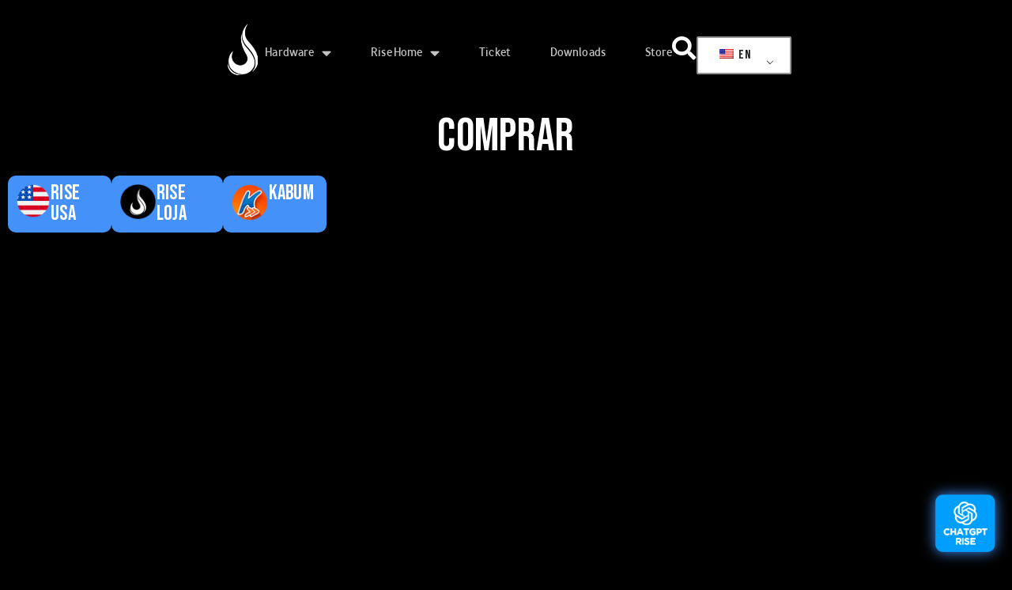

--- FILE ---
content_type: text/html; charset=UTF-8
request_url: https://risemode.com/galaxy-glass-sound-white/
body_size: 38764
content:
<!doctype html>
<html lang="en-US">
<head>
	<meta charset="UTF-8">
	<meta name="viewport" content="width=device-width, initial-scale=1">
	<link rel="profile" href="https://gmpg.org/xfn/11">
	<meta name='robots' content='index, follow, max-image-preview:large, max-snippet:-1, max-video-preview:-1' />
<script>window._wca = window._wca || [];</script>

	<!-- This site is optimized with the Yoast SEO plugin v23.2 - https://yoast.com/wordpress/plugins/seo/ -->
	<title>Computer_case_GALAXY_GLASS_SOUND_WHITE - Rise Mode - Industry</title>
	<link rel="canonical" href="https://risemode.com/galaxy-glass-sound-white/" />
	<meta property="og:locale" content="en_US" />
	<meta property="og:type" content="article" />
	<meta property="og:title" content="Computer_case_GALAXY_GLASS_SOUND_WHITE - Rise Mode - Industry" />
	<meta property="og:description" content="comprar RISE USA RISE LOJA Kabum Previous slide Next slide GALAXY GLASS SOUND WHITE Especificações Part Number: RM-GA-GGS-FWCor: BrancoDimensões (L x W x H): L 417mm x W 280mm x H 427mmFans: Suporte para 10 fans (fans não inclusos)* Produto não acompanha fans, imagem ilustrativaLed Frontal: ARGB com suporte a led rítmico (pisca no ritmo [&hellip;]" />
	<meta property="og:url" content="https://risemode.com/galaxy-glass-sound-white/" />
	<meta property="og:site_name" content="Rise Mode - Industry" />
	<meta property="article:publisher" content="https://www.facebook.com/risemode.com.br" />
	<meta property="article:modified_time" content="2025-03-03T22:35:10+00:00" />
	<meta property="og:image" content="https://risemode.com/wp-content/uploads/2024/04/rise_usa-1.svg" />
	<meta name="twitter:card" content="summary_large_image" />
	<meta name="twitter:site" content="@risemode" />
	<meta name="twitter:label1" content="Est. reading time" />
	<meta name="twitter:data1" content="2 minutes" />
	<script type="application/ld+json" class="yoast-schema-graph">{"@context":"https://schema.org","@graph":[{"@type":"WebPage","@id":"https://risemode.com/galaxy-glass-sound-white/","url":"https://risemode.com/galaxy-glass-sound-white/","name":"Computer_case_GALAXY_GLASS_SOUND_WHITE - Rise Mode - Industry","isPartOf":{"@id":"https://risemode.com/#website"},"primaryImageOfPage":{"@id":"https://risemode.com/galaxy-glass-sound-white/#primaryimage"},"image":{"@id":"https://risemode.com/galaxy-glass-sound-white/#primaryimage"},"thumbnailUrl":"https://risemode.com/wp-content/uploads/2024/04/rise_usa-1.svg","datePublished":"2024-04-18T18:10:20+00:00","dateModified":"2025-03-03T22:35:10+00:00","breadcrumb":{"@id":"https://risemode.com/galaxy-glass-sound-white/#breadcrumb"},"inLanguage":"en-US","potentialAction":[{"@type":"ReadAction","target":["https://risemode.com/galaxy-glass-sound-white/"]}]},{"@type":"ImageObject","inLanguage":"en-US","@id":"https://risemode.com/galaxy-glass-sound-white/#primaryimage","url":"https://risemode.com/wp-content/uploads/2024/04/rise_usa-1.svg","contentUrl":"https://risemode.com/wp-content/uploads/2024/04/rise_usa-1.svg","width":50,"height":50},{"@type":"BreadcrumbList","@id":"https://risemode.com/galaxy-glass-sound-white/#breadcrumb","itemListElement":[{"@type":"ListItem","position":1,"name":"Início","item":"https://risemode.com/"},{"@type":"ListItem","position":2,"name":"Computer_case_GALAXY_GLASS_SOUND_WHITE"}]},{"@type":"WebSite","@id":"https://risemode.com/#website","url":"https://risemode.com/","name":"Rise Mode - Industry","description":"Computer Parts","publisher":{"@id":"https://risemode.com/#organization"},"potentialAction":[{"@type":"SearchAction","target":{"@type":"EntryPoint","urlTemplate":"https://risemode.com/?s={search_term_string}"},"query-input":"required name=search_term_string"}],"inLanguage":"en-US"},{"@type":"Organization","@id":"https://risemode.com/#organization","name":"Rise Mode - Industry","url":"https://risemode.com/","logo":{"@type":"ImageObject","inLanguage":"en-US","@id":"https://risemode.com/#/schema/logo/image/","url":"https://risemode.com/wp-content/uploads/2023/11/LOGO-RISE-AZUL.png","contentUrl":"https://risemode.com/wp-content/uploads/2023/11/LOGO-RISE-AZUL.png","width":2160,"height":2160,"caption":"Rise Mode - Industry"},"image":{"@id":"https://risemode.com/#/schema/logo/image/"},"sameAs":["https://www.facebook.com/risemode.com.br","https://x.com/risemode","https://www.instagram.com/rise.mode/","https://www.youtube.com/risemode"]}]}</script>
	<!-- / Yoast SEO plugin. -->


<link rel='dns-prefetch' href='//stats.wp.com' />
<link rel='dns-prefetch' href='//sdk.mercadopago.com' />
<link rel="alternate" type="application/rss+xml" title="Rise Mode - Industry &raquo; Feed" href="https://risemode.com/feed/" />
<link rel="alternate" type="application/rss+xml" title="Rise Mode - Industry &raquo; Comments Feed" href="https://risemode.com/comments/feed/" />
<script>
window._wpemojiSettings = {"baseUrl":"https:\/\/s.w.org\/images\/core\/emoji\/15.0.3\/72x72\/","ext":".png","svgUrl":"https:\/\/s.w.org\/images\/core\/emoji\/15.0.3\/svg\/","svgExt":".svg","source":{"concatemoji":"https:\/\/risemode.com\/wp-includes\/js\/wp-emoji-release.min.js?ver=6.5.7"}};
/*! This file is auto-generated */
!function(i,n){var o,s,e;function c(e){try{var t={supportTests:e,timestamp:(new Date).valueOf()};sessionStorage.setItem(o,JSON.stringify(t))}catch(e){}}function p(e,t,n){e.clearRect(0,0,e.canvas.width,e.canvas.height),e.fillText(t,0,0);var t=new Uint32Array(e.getImageData(0,0,e.canvas.width,e.canvas.height).data),r=(e.clearRect(0,0,e.canvas.width,e.canvas.height),e.fillText(n,0,0),new Uint32Array(e.getImageData(0,0,e.canvas.width,e.canvas.height).data));return t.every(function(e,t){return e===r[t]})}function u(e,t,n){switch(t){case"flag":return n(e,"\ud83c\udff3\ufe0f\u200d\u26a7\ufe0f","\ud83c\udff3\ufe0f\u200b\u26a7\ufe0f")?!1:!n(e,"\ud83c\uddfa\ud83c\uddf3","\ud83c\uddfa\u200b\ud83c\uddf3")&&!n(e,"\ud83c\udff4\udb40\udc67\udb40\udc62\udb40\udc65\udb40\udc6e\udb40\udc67\udb40\udc7f","\ud83c\udff4\u200b\udb40\udc67\u200b\udb40\udc62\u200b\udb40\udc65\u200b\udb40\udc6e\u200b\udb40\udc67\u200b\udb40\udc7f");case"emoji":return!n(e,"\ud83d\udc26\u200d\u2b1b","\ud83d\udc26\u200b\u2b1b")}return!1}function f(e,t,n){var r="undefined"!=typeof WorkerGlobalScope&&self instanceof WorkerGlobalScope?new OffscreenCanvas(300,150):i.createElement("canvas"),a=r.getContext("2d",{willReadFrequently:!0}),o=(a.textBaseline="top",a.font="600 32px Arial",{});return e.forEach(function(e){o[e]=t(a,e,n)}),o}function t(e){var t=i.createElement("script");t.src=e,t.defer=!0,i.head.appendChild(t)}"undefined"!=typeof Promise&&(o="wpEmojiSettingsSupports",s=["flag","emoji"],n.supports={everything:!0,everythingExceptFlag:!0},e=new Promise(function(e){i.addEventListener("DOMContentLoaded",e,{once:!0})}),new Promise(function(t){var n=function(){try{var e=JSON.parse(sessionStorage.getItem(o));if("object"==typeof e&&"number"==typeof e.timestamp&&(new Date).valueOf()<e.timestamp+604800&&"object"==typeof e.supportTests)return e.supportTests}catch(e){}return null}();if(!n){if("undefined"!=typeof Worker&&"undefined"!=typeof OffscreenCanvas&&"undefined"!=typeof URL&&URL.createObjectURL&&"undefined"!=typeof Blob)try{var e="postMessage("+f.toString()+"("+[JSON.stringify(s),u.toString(),p.toString()].join(",")+"));",r=new Blob([e],{type:"text/javascript"}),a=new Worker(URL.createObjectURL(r),{name:"wpTestEmojiSupports"});return void(a.onmessage=function(e){c(n=e.data),a.terminate(),t(n)})}catch(e){}c(n=f(s,u,p))}t(n)}).then(function(e){for(var t in e)n.supports[t]=e[t],n.supports.everything=n.supports.everything&&n.supports[t],"flag"!==t&&(n.supports.everythingExceptFlag=n.supports.everythingExceptFlag&&n.supports[t]);n.supports.everythingExceptFlag=n.supports.everythingExceptFlag&&!n.supports.flag,n.DOMReady=!1,n.readyCallback=function(){n.DOMReady=!0}}).then(function(){return e}).then(function(){var e;n.supports.everything||(n.readyCallback(),(e=n.source||{}).concatemoji?t(e.concatemoji):e.wpemoji&&e.twemoji&&(t(e.twemoji),t(e.wpemoji)))}))}((window,document),window._wpemojiSettings);
</script>
<link rel='stylesheet' id='zeus-general-css' href='https://risemode.com/wp-content/plugins/zeus-elementor/assets/css/minified/general.min.css?ver=1.0.7' media='all' />
<style id='wp-emoji-styles-inline-css'>

	img.wp-smiley, img.emoji {
		display: inline !important;
		border: none !important;
		box-shadow: none !important;
		height: 1em !important;
		width: 1em !important;
		margin: 0 0.07em !important;
		vertical-align: -0.1em !important;
		background: none !important;
		padding: 0 !important;
	}
</style>
<link rel='stylesheet' id='wp-block-library-css' href='https://risemode.com/wp-includes/css/dist/block-library/style.min.css?ver=6.5.7' media='all' />
<style id='wp-block-library-inline-css'>
.has-text-align-justify{text-align:justify;}
</style>
<link rel='stylesheet' id='mediaelement-css' href='https://risemode.com/wp-includes/js/mediaelement/mediaelementplayer-legacy.min.css?ver=4.2.17' media='all' />
<link rel='stylesheet' id='wp-mediaelement-css' href='https://risemode.com/wp-includes/js/mediaelement/wp-mediaelement.min.css?ver=6.5.7' media='all' />
<style id='jetpack-sharing-buttons-style-inline-css'>
.jetpack-sharing-buttons__services-list{display:flex;flex-direction:row;flex-wrap:wrap;gap:0;list-style-type:none;margin:5px;padding:0}.jetpack-sharing-buttons__services-list.has-small-icon-size{font-size:12px}.jetpack-sharing-buttons__services-list.has-normal-icon-size{font-size:16px}.jetpack-sharing-buttons__services-list.has-large-icon-size{font-size:24px}.jetpack-sharing-buttons__services-list.has-huge-icon-size{font-size:36px}@media print{.jetpack-sharing-buttons__services-list{display:none!important}}.editor-styles-wrapper .wp-block-jetpack-sharing-buttons{gap:0;padding-inline-start:0}ul.jetpack-sharing-buttons__services-list.has-background{padding:1.25em 2.375em}
</style>
<link rel='stylesheet' id='woolentor-block-common-css' href='https://risemode.com/wp-content/plugins/woolentor-addons/woolentor-blocks/src/assets/css/common-style.css?ver=2.8.9' media='all' />
<link rel='stylesheet' id='woolentor-block-default-css' href='https://risemode.com/wp-content/plugins/woolentor-addons/woolentor-blocks/src/assets/css/style-index.css?ver=2.8.9' media='all' />
<style id='classic-theme-styles-inline-css'>
/*! This file is auto-generated */
.wp-block-button__link{color:#fff;background-color:#32373c;border-radius:9999px;box-shadow:none;text-decoration:none;padding:calc(.667em + 2px) calc(1.333em + 2px);font-size:1.125em}.wp-block-file__button{background:#32373c;color:#fff;text-decoration:none}
</style>
<style id='global-styles-inline-css'>
body{--wp--preset--color--black: #000000;--wp--preset--color--cyan-bluish-gray: #abb8c3;--wp--preset--color--white: #ffffff;--wp--preset--color--pale-pink: #f78da7;--wp--preset--color--vivid-red: #cf2e2e;--wp--preset--color--luminous-vivid-orange: #ff6900;--wp--preset--color--luminous-vivid-amber: #fcb900;--wp--preset--color--light-green-cyan: #7bdcb5;--wp--preset--color--vivid-green-cyan: #00d084;--wp--preset--color--pale-cyan-blue: #8ed1fc;--wp--preset--color--vivid-cyan-blue: #0693e3;--wp--preset--color--vivid-purple: #9b51e0;--wp--preset--gradient--vivid-cyan-blue-to-vivid-purple: linear-gradient(135deg,rgba(6,147,227,1) 0%,rgb(155,81,224) 100%);--wp--preset--gradient--light-green-cyan-to-vivid-green-cyan: linear-gradient(135deg,rgb(122,220,180) 0%,rgb(0,208,130) 100%);--wp--preset--gradient--luminous-vivid-amber-to-luminous-vivid-orange: linear-gradient(135deg,rgba(252,185,0,1) 0%,rgba(255,105,0,1) 100%);--wp--preset--gradient--luminous-vivid-orange-to-vivid-red: linear-gradient(135deg,rgba(255,105,0,1) 0%,rgb(207,46,46) 100%);--wp--preset--gradient--very-light-gray-to-cyan-bluish-gray: linear-gradient(135deg,rgb(238,238,238) 0%,rgb(169,184,195) 100%);--wp--preset--gradient--cool-to-warm-spectrum: linear-gradient(135deg,rgb(74,234,220) 0%,rgb(151,120,209) 20%,rgb(207,42,186) 40%,rgb(238,44,130) 60%,rgb(251,105,98) 80%,rgb(254,248,76) 100%);--wp--preset--gradient--blush-light-purple: linear-gradient(135deg,rgb(255,206,236) 0%,rgb(152,150,240) 100%);--wp--preset--gradient--blush-bordeaux: linear-gradient(135deg,rgb(254,205,165) 0%,rgb(254,45,45) 50%,rgb(107,0,62) 100%);--wp--preset--gradient--luminous-dusk: linear-gradient(135deg,rgb(255,203,112) 0%,rgb(199,81,192) 50%,rgb(65,88,208) 100%);--wp--preset--gradient--pale-ocean: linear-gradient(135deg,rgb(255,245,203) 0%,rgb(182,227,212) 50%,rgb(51,167,181) 100%);--wp--preset--gradient--electric-grass: linear-gradient(135deg,rgb(202,248,128) 0%,rgb(113,206,126) 100%);--wp--preset--gradient--midnight: linear-gradient(135deg,rgb(2,3,129) 0%,rgb(40,116,252) 100%);--wp--preset--font-size--small: 13px;--wp--preset--font-size--medium: 20px;--wp--preset--font-size--large: 36px;--wp--preset--font-size--x-large: 42px;--wp--preset--spacing--20: 0.44rem;--wp--preset--spacing--30: 0.67rem;--wp--preset--spacing--40: 1rem;--wp--preset--spacing--50: 1.5rem;--wp--preset--spacing--60: 2.25rem;--wp--preset--spacing--70: 3.38rem;--wp--preset--spacing--80: 5.06rem;--wp--preset--shadow--natural: 6px 6px 9px rgba(0, 0, 0, 0.2);--wp--preset--shadow--deep: 12px 12px 50px rgba(0, 0, 0, 0.4);--wp--preset--shadow--sharp: 6px 6px 0px rgba(0, 0, 0, 0.2);--wp--preset--shadow--outlined: 6px 6px 0px -3px rgba(255, 255, 255, 1), 6px 6px rgba(0, 0, 0, 1);--wp--preset--shadow--crisp: 6px 6px 0px rgba(0, 0, 0, 1);}:where(.is-layout-flex){gap: 0.5em;}:where(.is-layout-grid){gap: 0.5em;}body .is-layout-flex{display: flex;}body .is-layout-flex{flex-wrap: wrap;align-items: center;}body .is-layout-flex > *{margin: 0;}body .is-layout-grid{display: grid;}body .is-layout-grid > *{margin: 0;}:where(.wp-block-columns.is-layout-flex){gap: 2em;}:where(.wp-block-columns.is-layout-grid){gap: 2em;}:where(.wp-block-post-template.is-layout-flex){gap: 1.25em;}:where(.wp-block-post-template.is-layout-grid){gap: 1.25em;}.has-black-color{color: var(--wp--preset--color--black) !important;}.has-cyan-bluish-gray-color{color: var(--wp--preset--color--cyan-bluish-gray) !important;}.has-white-color{color: var(--wp--preset--color--white) !important;}.has-pale-pink-color{color: var(--wp--preset--color--pale-pink) !important;}.has-vivid-red-color{color: var(--wp--preset--color--vivid-red) !important;}.has-luminous-vivid-orange-color{color: var(--wp--preset--color--luminous-vivid-orange) !important;}.has-luminous-vivid-amber-color{color: var(--wp--preset--color--luminous-vivid-amber) !important;}.has-light-green-cyan-color{color: var(--wp--preset--color--light-green-cyan) !important;}.has-vivid-green-cyan-color{color: var(--wp--preset--color--vivid-green-cyan) !important;}.has-pale-cyan-blue-color{color: var(--wp--preset--color--pale-cyan-blue) !important;}.has-vivid-cyan-blue-color{color: var(--wp--preset--color--vivid-cyan-blue) !important;}.has-vivid-purple-color{color: var(--wp--preset--color--vivid-purple) !important;}.has-black-background-color{background-color: var(--wp--preset--color--black) !important;}.has-cyan-bluish-gray-background-color{background-color: var(--wp--preset--color--cyan-bluish-gray) !important;}.has-white-background-color{background-color: var(--wp--preset--color--white) !important;}.has-pale-pink-background-color{background-color: var(--wp--preset--color--pale-pink) !important;}.has-vivid-red-background-color{background-color: var(--wp--preset--color--vivid-red) !important;}.has-luminous-vivid-orange-background-color{background-color: var(--wp--preset--color--luminous-vivid-orange) !important;}.has-luminous-vivid-amber-background-color{background-color: var(--wp--preset--color--luminous-vivid-amber) !important;}.has-light-green-cyan-background-color{background-color: var(--wp--preset--color--light-green-cyan) !important;}.has-vivid-green-cyan-background-color{background-color: var(--wp--preset--color--vivid-green-cyan) !important;}.has-pale-cyan-blue-background-color{background-color: var(--wp--preset--color--pale-cyan-blue) !important;}.has-vivid-cyan-blue-background-color{background-color: var(--wp--preset--color--vivid-cyan-blue) !important;}.has-vivid-purple-background-color{background-color: var(--wp--preset--color--vivid-purple) !important;}.has-black-border-color{border-color: var(--wp--preset--color--black) !important;}.has-cyan-bluish-gray-border-color{border-color: var(--wp--preset--color--cyan-bluish-gray) !important;}.has-white-border-color{border-color: var(--wp--preset--color--white) !important;}.has-pale-pink-border-color{border-color: var(--wp--preset--color--pale-pink) !important;}.has-vivid-red-border-color{border-color: var(--wp--preset--color--vivid-red) !important;}.has-luminous-vivid-orange-border-color{border-color: var(--wp--preset--color--luminous-vivid-orange) !important;}.has-luminous-vivid-amber-border-color{border-color: var(--wp--preset--color--luminous-vivid-amber) !important;}.has-light-green-cyan-border-color{border-color: var(--wp--preset--color--light-green-cyan) !important;}.has-vivid-green-cyan-border-color{border-color: var(--wp--preset--color--vivid-green-cyan) !important;}.has-pale-cyan-blue-border-color{border-color: var(--wp--preset--color--pale-cyan-blue) !important;}.has-vivid-cyan-blue-border-color{border-color: var(--wp--preset--color--vivid-cyan-blue) !important;}.has-vivid-purple-border-color{border-color: var(--wp--preset--color--vivid-purple) !important;}.has-vivid-cyan-blue-to-vivid-purple-gradient-background{background: var(--wp--preset--gradient--vivid-cyan-blue-to-vivid-purple) !important;}.has-light-green-cyan-to-vivid-green-cyan-gradient-background{background: var(--wp--preset--gradient--light-green-cyan-to-vivid-green-cyan) !important;}.has-luminous-vivid-amber-to-luminous-vivid-orange-gradient-background{background: var(--wp--preset--gradient--luminous-vivid-amber-to-luminous-vivid-orange) !important;}.has-luminous-vivid-orange-to-vivid-red-gradient-background{background: var(--wp--preset--gradient--luminous-vivid-orange-to-vivid-red) !important;}.has-very-light-gray-to-cyan-bluish-gray-gradient-background{background: var(--wp--preset--gradient--very-light-gray-to-cyan-bluish-gray) !important;}.has-cool-to-warm-spectrum-gradient-background{background: var(--wp--preset--gradient--cool-to-warm-spectrum) !important;}.has-blush-light-purple-gradient-background{background: var(--wp--preset--gradient--blush-light-purple) !important;}.has-blush-bordeaux-gradient-background{background: var(--wp--preset--gradient--blush-bordeaux) !important;}.has-luminous-dusk-gradient-background{background: var(--wp--preset--gradient--luminous-dusk) !important;}.has-pale-ocean-gradient-background{background: var(--wp--preset--gradient--pale-ocean) !important;}.has-electric-grass-gradient-background{background: var(--wp--preset--gradient--electric-grass) !important;}.has-midnight-gradient-background{background: var(--wp--preset--gradient--midnight) !important;}.has-small-font-size{font-size: var(--wp--preset--font-size--small) !important;}.has-medium-font-size{font-size: var(--wp--preset--font-size--medium) !important;}.has-large-font-size{font-size: var(--wp--preset--font-size--large) !important;}.has-x-large-font-size{font-size: var(--wp--preset--font-size--x-large) !important;}
.wp-block-navigation a:where(:not(.wp-element-button)){color: inherit;}
:where(.wp-block-post-template.is-layout-flex){gap: 1.25em;}:where(.wp-block-post-template.is-layout-grid){gap: 1.25em;}
:where(.wp-block-columns.is-layout-flex){gap: 2em;}:where(.wp-block-columns.is-layout-grid){gap: 2em;}
.wp-block-pullquote{font-size: 1.5em;line-height: 1.6;}
</style>
<link rel='stylesheet' id='wpdm-font-awesome-css' href='https://risemode.com/wp-content/plugins/download-manager/assets/fontawesome/css/all.min.css?ver=6.5.7' media='all' />
<link rel='stylesheet' id='wpdm-frontend-css-css' href='https://risemode.com/wp-content/plugins/download-manager/assets/bootstrap/css/bootstrap.min.css?ver=6.5.7' media='all' />
<link rel='stylesheet' id='wpdm-front-css' href='https://risemode.com/wp-content/plugins/download-manager/assets/css/front.css?ver=6.5.7' media='all' />
<link rel='stylesheet' id='woocommerce-layout-css' href='https://risemode.com/wp-content/plugins/woocommerce/assets/css/woocommerce-layout.css?ver=8.9.4' media='all' />
<style id='woocommerce-layout-inline-css'>

	.infinite-scroll .woocommerce-pagination {
		display: none;
	}
</style>
<link rel='stylesheet' id='woocommerce-smallscreen-css' href='https://risemode.com/wp-content/plugins/woocommerce/assets/css/woocommerce-smallscreen.css?ver=8.9.4' media='only screen and (max-width: 768px)' />
<link rel='stylesheet' id='woocommerce-general-css' href='https://risemode.com/wp-content/plugins/woocommerce/assets/css/woocommerce.css?ver=8.9.4' media='all' />
<style id='woocommerce-inline-inline-css'>
.woocommerce form .form-row .required { visibility: visible; }
</style>
<link rel='stylesheet' id='trp-language-switcher-style-css' href='https://risemode.com/wp-content/plugins/translatepress-multilingual/assets/css/trp-language-switcher.css?ver=2.10.3' media='all' />
<link rel='stylesheet' id='font-awesome-css' href='https://risemode.com/wp-content/plugins/elementor/assets/lib/font-awesome/css/font-awesome.min.css?ver=4.7.0' media='all' />
<link rel='stylesheet' id='simple-line-icons-wl-css' href='https://risemode.com/wp-content/plugins/woolentor-addons/assets/css/simple-line-icons.css?ver=2.8.9' media='all' />
<link rel='stylesheet' id='htflexboxgrid-css' href='https://risemode.com/wp-content/plugins/woolentor-addons/assets/css/htflexboxgrid.css?ver=2.8.9' media='all' />
<link rel='stylesheet' id='slick-css' href='https://risemode.com/wp-content/plugins/woolentor-addons/assets/css/slick.css?ver=2.8.9' media='all' />
<link rel='stylesheet' id='woolentor-widgets-css' href='https://risemode.com/wp-content/plugins/woolentor-addons/assets/css/woolentor-widgets.css?ver=2.8.9' media='all' />
<link rel='stylesheet' id='wooco-frontend-css' href='https://risemode.com/wp-content/plugins/wpc-composite-products/assets/css/frontend.css?ver=7.3.1' media='all' />
<link rel='stylesheet' id='hello-elementor-css' href='https://risemode.com/wp-content/themes/hello-elementor/style.min.css?ver=3.0.1' media='all' />
<link rel='stylesheet' id='hello-elementor-theme-style-css' href='https://risemode.com/wp-content/themes/hello-elementor/theme.min.css?ver=3.0.1' media='all' />
<link rel='stylesheet' id='hello-elementor-header-footer-css' href='https://risemode.com/wp-content/themes/hello-elementor/header-footer.min.css?ver=3.0.1' media='all' />
<link rel='stylesheet' id='elementor-frontend-css' href='https://risemode.com/wp-content/plugins/elementor/assets/css/frontend.min.css?ver=3.17.3' media='all' />
<link rel='stylesheet' id='elementor-post-6-css' href='https://risemode.com/wp-content/uploads/elementor/css/post-6.css?ver=1761745440' media='all' />
<link rel='stylesheet' id='elementor-icons-css' href='https://risemode.com/wp-content/plugins/elementor/assets/lib/eicons/css/elementor-icons.min.css?ver=5.21.0' media='all' />
<link rel='stylesheet' id='swiper-css' href='https://risemode.com/wp-content/plugins/elementor/assets/lib/swiper/v8/css/swiper.min.css?ver=8.4.5' media='all' />
<link rel='stylesheet' id='elementor-pro-css' href='https://risemode.com/wp-content/plugins/elementor-pro/assets/css/frontend.min.css?ver=3.17.1' media='all' />
<link rel='stylesheet' id='eihe-front-style-css' href='https://risemode.com/wp-content/plugins/image-hover-effects-addon-for-elementor/assets/style.min.css?ver=1.4.2' media='all' />
<link rel='stylesheet' id='zeus-menu-css' href='https://risemode.com/wp-content/plugins/zeus-elementor/assets/css/minified/menu.min.css?ver=1.0.7' media='all' />
<link rel='stylesheet' id='zeus-site-breadcrumbs-css' href='https://risemode.com/wp-content/plugins/zeus-elementor/assets/css/minified/site-breadcrumbs.min.css?ver=1.0.7' media='all' />
<link rel='stylesheet' id='zeus-page-title-css' href='https://risemode.com/wp-content/plugins/zeus-elementor/assets/css/minified/page-title.min.css?ver=1.0.7' media='all' />
<link rel='stylesheet' id='zeus-woo-menu-cart-css' href='https://risemode.com/wp-content/plugins/zeus-elementor/assets/css/minified/woo-menu-cart.min.css?ver=1.0.7' media='all' />
<link rel='stylesheet' id='elementor-global-css' href='https://risemode.com/wp-content/uploads/elementor/css/global.css?ver=1761745441' media='all' />
<link rel='stylesheet' id='elementor-post-1098-css' href='https://risemode.com/wp-content/uploads/elementor/css/post-1098.css?ver=1761746948' media='all' />
<link rel='stylesheet' id='elementor-post-29-css' href='https://risemode.com/wp-content/uploads/elementor/css/post-29.css?ver=1761745442' media='all' />
<link rel='stylesheet' id='elementor-post-36-css' href='https://risemode.com/wp-content/uploads/elementor/css/post-36.css?ver=1767901554' media='all' />
<link rel='stylesheet' id='wc_mercadopago_checkout_components-css' href='https://risemode.com/wp-content/plugins/woocommerce-mercadopago/assets/css/checkouts/mp-plugins-components.min.css?ver=7.5.1' media='all' />
<link rel='stylesheet' id='google-fonts-1-css' href='https://fonts.googleapis.com/css?family=Bebas+Neue%3A100%2C100italic%2C200%2C200italic%2C300%2C300italic%2C400%2C400italic%2C500%2C500italic%2C600%2C600italic%2C700%2C700italic%2C800%2C800italic%2C900%2C900italic%7CRoboto%3A100%2C100italic%2C200%2C200italic%2C300%2C300italic%2C400%2C400italic%2C500%2C500italic%2C600%2C600italic%2C700%2C700italic%2C800%2C800italic%2C900%2C900italic&#038;display=swap&#038;ver=6.5.7' media='all' />
<link rel='stylesheet' id='elementor-icons-shared-0-css' href='https://risemode.com/wp-content/plugins/elementor/assets/lib/font-awesome/css/fontawesome.min.css?ver=5.15.3' media='all' />
<link rel='stylesheet' id='elementor-icons-fa-solid-css' href='https://risemode.com/wp-content/plugins/elementor/assets/lib/font-awesome/css/solid.min.css?ver=5.15.3' media='all' />
<link rel="preconnect" href="https://fonts.gstatic.com/" crossorigin><script src="https://risemode.com/wp-includes/js/jquery/jquery.min.js?ver=3.7.1" id="jquery-core-js"></script>
<script src="https://risemode.com/wp-includes/js/jquery/jquery-migrate.min.js?ver=3.4.1" id="jquery-migrate-js"></script>
<script src="https://risemode.com/wp-content/plugins/download-manager/assets/bootstrap/js/popper.min.js?ver=6.5.7" id="wpdm-poper-js"></script>
<script src="https://risemode.com/wp-content/plugins/download-manager/assets/bootstrap/js/bootstrap.min.js?ver=6.5.7" id="wpdm-frontend-js-js"></script>
<script id="wpdm-frontjs-js-extra">
var wpdm_url = {"home":"https:\/\/risemode.com\/","site":"https:\/\/risemode.com\/","ajax":"https:\/\/risemode.com\/wp-admin\/admin-ajax.php"};
var wpdm_js = {"spinner":"<i class=\"fas fa-sun fa-spin\"><\/i>","client_id":"4d9514bfa6b709979476a9957a9eeeb0"};
var wpdm_strings = {"pass_var":"Password Verified!","pass_var_q":"Please click following button to start download.","start_dl":"Start Download"};
</script>
<script src="https://risemode.com/wp-content/plugins/download-manager/assets/js/front.js?ver=3.2.92" id="wpdm-frontjs-js"></script>
<script src="https://risemode.com/wp-content/plugins/woocommerce/assets/js/jquery-blockui/jquery.blockUI.min.js?ver=2.7.0-wc.8.9.4" id="jquery-blockui-js" defer data-wp-strategy="defer"></script>
<script id="wc-add-to-cart-js-extra">
var wc_add_to_cart_params = {"ajax_url":"\/wp-admin\/admin-ajax.php","wc_ajax_url":"\/?wc-ajax=%%endpoint%%","i18n_view_cart":"View cart","cart_url":"https:\/\/risemode.com\/carrinho\/","is_cart":"","cart_redirect_after_add":"no"};
</script>
<script src="https://risemode.com/wp-content/plugins/woocommerce/assets/js/frontend/add-to-cart.min.js?ver=8.9.4" id="wc-add-to-cart-js" defer data-wp-strategy="defer"></script>
<script src="https://risemode.com/wp-content/plugins/woocommerce/assets/js/js-cookie/js.cookie.min.js?ver=2.1.4-wc.8.9.4" id="js-cookie-js" defer data-wp-strategy="defer"></script>
<script id="woocommerce-js-extra">
var woocommerce_params = {"ajax_url":"\/wp-admin\/admin-ajax.php","wc_ajax_url":"\/?wc-ajax=%%endpoint%%"};
</script>
<script src="https://risemode.com/wp-content/plugins/woocommerce/assets/js/frontend/woocommerce.min.js?ver=8.9.4" id="woocommerce-js" defer data-wp-strategy="defer"></script>
<script src="https://risemode.com/wp-content/plugins/translatepress-multilingual/assets/js/trp-frontend-compatibility.js?ver=2.10.3" id="trp-frontend-compatibility-js"></script>
<script id="WCPAY_ASSETS-js-extra">
var wcpayAssets = {"url":"https:\/\/risemode.com\/wp-content\/plugins\/woocommerce-payments\/dist\/"};
</script>
<script src="https://stats.wp.com/s-202604.js" id="woocommerce-analytics-js" defer data-wp-strategy="defer"></script>
<link rel="https://api.w.org/" href="https://risemode.com/wp-json/" /><link rel="alternate" type="application/json" href="https://risemode.com/wp-json/wp/v2/pages/1098" /><link rel="EditURI" type="application/rsd+xml" title="RSD" href="https://risemode.com/xmlrpc.php?rsd" />
<meta name="generator" content="WordPress 6.5.7" />
<meta name="generator" content="WooCommerce 8.9.4" />
<link rel='shortlink' href='https://risemode.com/?p=1098' />
<link rel="alternate" type="application/json+oembed" href="https://risemode.com/wp-json/oembed/1.0/embed?url=https%3A%2F%2Frisemode.com%2Fgalaxy-glass-sound-white%2F" />
<link rel="alternate" type="text/xml+oembed" href="https://risemode.com/wp-json/oembed/1.0/embed?url=https%3A%2F%2Frisemode.com%2Fgalaxy-glass-sound-white%2F&#038;format=xml" />
<link rel="alternate" hreflang="en-US" href="https://risemode.com/galaxy-glass-sound-white/"/>
<link rel="alternate" hreflang="pt-BR" href="https://risemode.com/pt/galaxy-glass-sound-white/"/>
<link rel="alternate" hreflang="es-ES" href="https://risemode.com/es/galaxy-glass-sound-white/"/>
<link rel="alternate" hreflang="it-IT" href="https://risemode.com/it/galaxy-glass-sound-white/"/>
<link rel="alternate" hreflang="fr-FR" href="https://risemode.com/fr/galaxy-glass-sound-white/"/>
<link rel="alternate" hreflang="zh-CN" href="https://risemode.com/zh/galaxy-glass-sound-white/"/>
<link rel="alternate" hreflang="en" href="https://risemode.com/galaxy-glass-sound-white/"/>
<link rel="alternate" hreflang="pt" href="https://risemode.com/pt/galaxy-glass-sound-white/"/>
<link rel="alternate" hreflang="es" href="https://risemode.com/es/galaxy-glass-sound-white/"/>
<link rel="alternate" hreflang="it" href="https://risemode.com/it/galaxy-glass-sound-white/"/>
<link rel="alternate" hreflang="fr" href="https://risemode.com/fr/galaxy-glass-sound-white/"/>
<link rel="alternate" hreflang="zh" href="https://risemode.com/zh/galaxy-glass-sound-white/"/>
	<style>img#wpstats{display:none}</style>
			<noscript><style>.woocommerce-product-gallery{ opacity: 1 !important; }</style></noscript>
	<meta name="generator" content="Elementor 3.17.3; features: e_dom_optimization, e_optimized_assets_loading, additional_custom_breakpoints; settings: css_print_method-external, google_font-enabled, font_display-swap">
<link rel="icon" href="https://risemode.com/wp-content/uploads/2023/11/LOGO-RISE-AZUL-150x150.png" sizes="32x32" />
<link rel="icon" href="https://risemode.com/wp-content/uploads/2023/11/LOGO-RISE-AZUL-300x300.png" sizes="192x192" />
<link rel="apple-touch-icon" href="https://risemode.com/wp-content/uploads/2023/11/LOGO-RISE-AZUL-300x300.png" />
<meta name="msapplication-TileImage" content="https://risemode.com/wp-content/uploads/2023/11/LOGO-RISE-AZUL-300x300.png" />
		<style id="wp-custom-css">
			/* Estiliza o contêiner do widget de idiomas */
div#gtranslate_wrapper {
    background-color: #4491FA;
    color: white;
    padding: 10px; /* Ajuste o padding conforme necessário */
    border-radius: 5px; /* Adiciona bordas arredondadas */
    width: 200px; /* Ajuste a largura conforme necessário */
}

/* Estiliza o texto dentro do widget */
div#gtranslate_wrapper * {
    color: white;
}

/* Estiliza a lista suspensa do widget */
div#gtranslate_wrapper select {
    background-color: #4491FA;
    color: white;
    border: none; /* Remove a borda */
    padding: 5px;
    border-radius: 5px; /* Adiciona bordas arredondadas */
    width: 100%;
}

/* Estiliza os itens da lista suspensa */
div#gtranslate_wrapper option {
    background-color: white;
    color: #4491FA;
}
		</style>
		<meta name="generator" content="WordPress Download Manager 3.2.92" />
                <style>
        /* WPDM Link Template Styles */        </style>
                <style>

            :root {
                --color-primary: #4a8eff;
                --color-primary-rgb: 74, 142, 255;
                --color-primary-hover: #5998ff;
                --color-primary-active: #3281ff;
                --color-secondary: #6c757d;
                --color-secondary-rgb: 108, 117, 125;
                --color-secondary-hover: #6c757d;
                --color-secondary-active: #6c757d;
                --color-success: #018e11;
                --color-success-rgb: 1, 142, 17;
                --color-success-hover: #0aad01;
                --color-success-active: #0c8c01;
                --color-info: #2CA8FF;
                --color-info-rgb: 44, 168, 255;
                --color-info-hover: #2CA8FF;
                --color-info-active: #2CA8FF;
                --color-warning: #FFB236;
                --color-warning-rgb: 255, 178, 54;
                --color-warning-hover: #FFB236;
                --color-warning-active: #FFB236;
                --color-danger: #ff5062;
                --color-danger-rgb: 255, 80, 98;
                --color-danger-hover: #ff5062;
                --color-danger-active: #ff5062;
                --color-green: #30b570;
                --color-blue: #0073ff;
                --color-purple: #8557D3;
                --color-red: #ff5062;
                --color-muted: rgba(69, 89, 122, 0.6);
                --wpdm-font: "Rubik", -apple-system, BlinkMacSystemFont, "Segoe UI", Roboto, Helvetica, Arial, sans-serif, "Apple Color Emoji", "Segoe UI Emoji", "Segoe UI Symbol";
            }

            .wpdm-download-link.btn.btn-primary {
                border-radius: 4px;
            }


        </style>
        </head>
<body class="page-template-default page page-id-1098 wp-custom-logo theme-hello-elementor woocommerce-no-js translatepress-en_US woolentor_current_theme_hello-elementor woolentor-empty-cart elementor-default elementor-kit-6 elementor-page elementor-page-1098">


<a class="skip-link screen-reader-text" href="#content">Skip to content</a>

		<div data-elementor-type="header" data-elementor-id="29" class="elementor elementor-29 elementor-location-header" data-elementor-post-type="elementor_library">
						<div class="elementor-element elementor-element-40d82df elementor-hidden-tablet elementor-hidden-mobile e-flex e-con-boxed e-con" data-id="40d82df" data-element_type="container" data-settings="{&quot;content_width&quot;:&quot;boxed&quot;}">
					<div class="e-con-inner">
				<div class="elementor-element elementor-element-993b26c elementor-widget elementor-widget-theme-site-logo elementor-widget-image" data-id="993b26c" data-element_type="widget" data-widget_type="theme-site-logo.default">
				<div class="elementor-widget-container">
											<a href="/">
			<img width="80" height="80" src="https://risemode.com/wp-content/uploads/2023/11/logo-80x80-1.png" class="attachment-thumbnail size-thumbnail wp-image-19962" alt="" srcset="https://risemode.com/wp-content/uploads/2023/11/logo-80x80-1.png 80w, https://risemode.com/wp-content/uploads/2023/11/logo-80x80-1-12x12.png 12w" sizes="(max-width: 80px) 100vw, 80px" />				</a>
											</div>
				</div>
				<div class="elementor-element elementor-element-c7d860b elementor-nav-menu__align-center elementor-nav-menu--stretch elementor-nav-menu__text-align-center elementor-widget__width-auto elementor-nav-menu--dropdown-tablet elementor-nav-menu--toggle elementor-nav-menu--burger elementor-widget elementor-widget-nav-menu" data-id="c7d860b" data-element_type="widget" data-settings="{&quot;full_width&quot;:&quot;stretch&quot;,&quot;layout&quot;:&quot;horizontal&quot;,&quot;submenu_icon&quot;:{&quot;value&quot;:&quot;&lt;i class=\&quot;fas fa-caret-down\&quot;&gt;&lt;\/i&gt;&quot;,&quot;library&quot;:&quot;fa-solid&quot;},&quot;toggle&quot;:&quot;burger&quot;}" data-widget_type="nav-menu.default">
				<div class="elementor-widget-container">
						<nav class="elementor-nav-menu--main elementor-nav-menu__container elementor-nav-menu--layout-horizontal e--pointer-underline e--animation-slide">
				<ul id="menu-1-c7d860b" class="elementor-nav-menu"><li class="menu-item menu-item-type-custom menu-item-object-custom menu-item-has-children menu-item-54"><a class="elementor-item">Hardware</a>
<ul class="sub-menu elementor-nav-menu--dropdown">
	<li class="menu-item menu-item-type-custom menu-item-object-custom menu-item-2243"><a href="/aircooler" class="elementor-sub-item">Air Cooler</a></li>
	<li class="menu-item menu-item-type-custom menu-item-object-custom menu-item-2256"><a href="/suportenotebook" class="elementor-sub-item">Cooling Pad</a></li>
	<li class="menu-item menu-item-type-custom menu-item-object-custom menu-item-14947"><a href="/combo-gamer" class="elementor-sub-item">Combo</a></li>
	<li class="menu-item menu-item-type-custom menu-item-object-custom menu-item-2246"><a href="/cadeiraoffice" class="elementor-sub-item">Office Chair</a></li>
	<li class="menu-item menu-item-type-custom menu-item-object-custom menu-item-63"><a href="/cadeiragamer" class="elementor-sub-item">Gaming Chair</a></li>
	<li class="menu-item menu-item-type-custom menu-item-object-custom menu-item-2257"><a href="/caixadesom" class="elementor-sub-item">Sound Speaker</a></li>
	<li class="menu-item menu-item-type-custom menu-item-object-custom menu-item-2255"><a href="/cabosleeved" class="elementor-sub-item">Sleeved Cable</a></li>
	<li class="menu-item menu-item-type-custom menu-item-object-custom menu-item-7982"><a href="/controladora" class="elementor-sub-item">Controller</a></li>
	<li class="menu-item menu-item-type-custom menu-item-object-custom menu-item-61"><a href="/fan" class="elementor-sub-item">Fan</a></li>
	<li class="menu-item menu-item-type-custom menu-item-object-custom menu-item-2249"><a href="/fonte" class="elementor-sub-item">Power Supply</a></li>
	<li class="menu-item menu-item-type-custom menu-item-object-custom menu-item-2245"><a href="/gabinete" class="elementor-sub-item">PC Case</a></li>
	<li class="menu-item menu-item-type-custom menu-item-object-custom menu-item-2247"><a href="/headset" class="elementor-sub-item">Headset</a></li>
	<li class="menu-item menu-item-type-custom menu-item-object-custom menu-item-10856"><a href="/hub-usb" class="elementor-sub-item">Hub USB</a></li>
	<li class="menu-item menu-item-type-custom menu-item-object-custom menu-item-12497"><a href="/luminaria" class="elementor-sub-item">Monitor Light</a></li>
	<li class="menu-item menu-item-type-custom menu-item-object-custom menu-item-60"><a href="/memoria" class="elementor-sub-item">Memory</a></li>
	<li class="menu-item menu-item-type-custom menu-item-object-custom menu-item-4293"><a href="/mesacontroladora" class="elementor-sub-item">Controller Device</a></li>
	<li class="menu-item menu-item-type-custom menu-item-object-custom menu-item-4294"><a href="/mesasgamer" class="elementor-sub-item">Gaming Desk</a></li>
	<li class="menu-item menu-item-type-custom menu-item-object-custom menu-item-13300"><a href="/microfone" class="elementor-sub-item">Microphone</a></li>
	<li class="menu-item menu-item-type-custom menu-item-object-custom menu-item-5433"><a href="/mouse" class="elementor-sub-item">Mouse</a></li>
	<li class="menu-item menu-item-type-custom menu-item-object-custom menu-item-12352"><a href="/mousepad" class="elementor-sub-item">Mousepad</a></li>
	<li class="menu-item menu-item-type-custom menu-item-object-custom menu-item-4291"><a href="/monitor" class="elementor-sub-item">Monitor</a></li>
	<li class="menu-item menu-item-type-custom menu-item-object-custom menu-item-15294"><a href="/monitor-portatil/" class="elementor-sub-item">Portable Monitor</a></li>
	<li class="menu-item menu-item-type-custom menu-item-object-custom menu-item-14607"><a href="/mochilas" class="elementor-sub-item">Backpacks</a></li>
	<li class="menu-item menu-item-type-custom menu-item-object-custom menu-item-2254"><a href="/pastatermica" class="elementor-sub-item">Thermal Paste</a></li>
	<li class="menu-item menu-item-type-custom menu-item-object-custom menu-item-5398"><a href="/teclado" class="elementor-sub-item">Keyboard</a></li>
	<li class="menu-item menu-item-type-custom menu-item-object-custom menu-item-2250"><a href="/teclado-mouse" class="elementor-sub-item">Keyboard and Mouse</a></li>
	<li class="menu-item menu-item-type-custom menu-item-object-custom menu-item-11633"><a href="/thermal-putty" class="elementor-sub-item">Thermal Putty</a></li>
	<li class="menu-item menu-item-type-custom menu-item-object-custom menu-item-11170"><a href="/tapete-gamer" class="elementor-sub-item">Gaming Mat</a></li>
	<li class="menu-item menu-item-type-custom menu-item-object-custom menu-item-2248"><a href="/suportevga" class="elementor-sub-item">VGA Support</a></li>
	<li class="menu-item menu-item-type-custom menu-item-object-custom menu-item-15612"><a href="/suporte-headset" class="elementor-sub-item">Headset Stand</a></li>
	<li class="menu-item menu-item-type-custom menu-item-object-custom menu-item-2253"><a href="/ssd" class="elementor-sub-item">SSD Sata</a></li>
	<li class="menu-item menu-item-type-custom menu-item-object-custom menu-item-2252"><a href="/ssdm2" class="elementor-sub-item">SSD M.2 Gamer</a></li>
	<li class="menu-item menu-item-type-custom menu-item-object-custom menu-item-62"><a href="/watercooler" class="elementor-sub-item">Water Cooler</a></li>
	<li class="menu-item menu-item-type-custom menu-item-object-custom menu-item-4292"><a href="/webcam" class="elementor-sub-item">Webcam</a></li>
</ul>
</li>
<li class="menu-item menu-item-type-custom menu-item-object-custom menu-item-has-children menu-item-9376"><a class="elementor-item">Rise  Home</a>
<ul class="sub-menu elementor-nav-menu--dropdown">
	<li class="menu-item menu-item-type-custom menu-item-object-custom menu-item-9377"><a href="/rise-home" class="elementor-sub-item">Menu</a></li>
	<li class="menu-item menu-item-type-custom menu-item-object-custom menu-item-9378"><a href="/rise-home-torneira" class="elementor-sub-item">Faucets</a></li>
	<li class="menu-item menu-item-type-custom menu-item-object-custom menu-item-10822"><a href="/rise-home-chuveiro" class="elementor-sub-item">Showers</a></li>
	<li class="menu-item menu-item-type-custom menu-item-object-custom menu-item-10823"><a href="/rise-home-pia-de-cozinha" class="elementor-sub-item">Kitchen Sink</a></li>
</ul>
</li>
<li class="menu-item menu-item-type-custom menu-item-object-custom menu-item-55"><a href="/ticketrma" class="elementor-item"><span translate="no">Ticket</span></a></li>
<li class="menu-item menu-item-type-custom menu-item-object-custom menu-item-58"><a href="/downloads" class="elementor-item">Downloads</a></li>
<li class="menu-item menu-item-type-custom menu-item-object-custom menu-item-6911"><a target="_blank" rel="noopener" href="https://www.lojarisemode.com.br/" class="elementor-item">Store</a></li>
</ul>			</nav>
					<div class="elementor-menu-toggle" role="button" tabindex="0" aria-label="Menu Toggle" aria-expanded="false">
			<i aria-hidden="true" role="presentation" class="elementor-menu-toggle__icon--open eicon-menu-bar"></i><i aria-hidden="true" role="presentation" class="elementor-menu-toggle__icon--close eicon-close"></i>			<span class="elementor-screen-only">Menu</span>
		</div>
					<nav class="elementor-nav-menu--dropdown elementor-nav-menu__container" aria-hidden="true">
				<ul id="menu-2-c7d860b" class="elementor-nav-menu"><li class="menu-item menu-item-type-custom menu-item-object-custom menu-item-has-children menu-item-54"><a class="elementor-item" tabindex="-1">Hardware</a>
<ul class="sub-menu elementor-nav-menu--dropdown">
	<li class="menu-item menu-item-type-custom menu-item-object-custom menu-item-2243"><a href="/aircooler" class="elementor-sub-item" tabindex="-1">Air Cooler</a></li>
	<li class="menu-item menu-item-type-custom menu-item-object-custom menu-item-2256"><a href="/suportenotebook" class="elementor-sub-item" tabindex="-1">Cooling Pad</a></li>
	<li class="menu-item menu-item-type-custom menu-item-object-custom menu-item-14947"><a href="/combo-gamer" class="elementor-sub-item" tabindex="-1">Combo</a></li>
	<li class="menu-item menu-item-type-custom menu-item-object-custom menu-item-2246"><a href="/cadeiraoffice" class="elementor-sub-item" tabindex="-1">Office Chair</a></li>
	<li class="menu-item menu-item-type-custom menu-item-object-custom menu-item-63"><a href="/cadeiragamer" class="elementor-sub-item" tabindex="-1">Gaming Chair</a></li>
	<li class="menu-item menu-item-type-custom menu-item-object-custom menu-item-2257"><a href="/caixadesom" class="elementor-sub-item" tabindex="-1">Sound Speaker</a></li>
	<li class="menu-item menu-item-type-custom menu-item-object-custom menu-item-2255"><a href="/cabosleeved" class="elementor-sub-item" tabindex="-1">Sleeved Cable</a></li>
	<li class="menu-item menu-item-type-custom menu-item-object-custom menu-item-7982"><a href="/controladora" class="elementor-sub-item" tabindex="-1">Controller</a></li>
	<li class="menu-item menu-item-type-custom menu-item-object-custom menu-item-61"><a href="/fan" class="elementor-sub-item" tabindex="-1">Fan</a></li>
	<li class="menu-item menu-item-type-custom menu-item-object-custom menu-item-2249"><a href="/fonte" class="elementor-sub-item" tabindex="-1">Power Supply</a></li>
	<li class="menu-item menu-item-type-custom menu-item-object-custom menu-item-2245"><a href="/gabinete" class="elementor-sub-item" tabindex="-1">PC Case</a></li>
	<li class="menu-item menu-item-type-custom menu-item-object-custom menu-item-2247"><a href="/headset" class="elementor-sub-item" tabindex="-1">Headset</a></li>
	<li class="menu-item menu-item-type-custom menu-item-object-custom menu-item-10856"><a href="/hub-usb" class="elementor-sub-item" tabindex="-1">Hub USB</a></li>
	<li class="menu-item menu-item-type-custom menu-item-object-custom menu-item-12497"><a href="/luminaria" class="elementor-sub-item" tabindex="-1">Monitor Light</a></li>
	<li class="menu-item menu-item-type-custom menu-item-object-custom menu-item-60"><a href="/memoria" class="elementor-sub-item" tabindex="-1">Memory</a></li>
	<li class="menu-item menu-item-type-custom menu-item-object-custom menu-item-4293"><a href="/mesacontroladora" class="elementor-sub-item" tabindex="-1">Controller Device</a></li>
	<li class="menu-item menu-item-type-custom menu-item-object-custom menu-item-4294"><a href="/mesasgamer" class="elementor-sub-item" tabindex="-1">Gaming Desk</a></li>
	<li class="menu-item menu-item-type-custom menu-item-object-custom menu-item-13300"><a href="/microfone" class="elementor-sub-item" tabindex="-1">Microphone</a></li>
	<li class="menu-item menu-item-type-custom menu-item-object-custom menu-item-5433"><a href="/mouse" class="elementor-sub-item" tabindex="-1">Mouse</a></li>
	<li class="menu-item menu-item-type-custom menu-item-object-custom menu-item-12352"><a href="/mousepad" class="elementor-sub-item" tabindex="-1">Mousepad</a></li>
	<li class="menu-item menu-item-type-custom menu-item-object-custom menu-item-4291"><a href="/monitor" class="elementor-sub-item" tabindex="-1">Monitor</a></li>
	<li class="menu-item menu-item-type-custom menu-item-object-custom menu-item-15294"><a href="/monitor-portatil/" class="elementor-sub-item" tabindex="-1">Portable Monitor</a></li>
	<li class="menu-item menu-item-type-custom menu-item-object-custom menu-item-14607"><a href="/mochilas" class="elementor-sub-item" tabindex="-1">Backpacks</a></li>
	<li class="menu-item menu-item-type-custom menu-item-object-custom menu-item-2254"><a href="/pastatermica" class="elementor-sub-item" tabindex="-1">Thermal Paste</a></li>
	<li class="menu-item menu-item-type-custom menu-item-object-custom menu-item-5398"><a href="/teclado" class="elementor-sub-item" tabindex="-1">Keyboard</a></li>
	<li class="menu-item menu-item-type-custom menu-item-object-custom menu-item-2250"><a href="/teclado-mouse" class="elementor-sub-item" tabindex="-1">Keyboard and Mouse</a></li>
	<li class="menu-item menu-item-type-custom menu-item-object-custom menu-item-11633"><a href="/thermal-putty" class="elementor-sub-item" tabindex="-1">Thermal Putty</a></li>
	<li class="menu-item menu-item-type-custom menu-item-object-custom menu-item-11170"><a href="/tapete-gamer" class="elementor-sub-item" tabindex="-1">Gaming Mat</a></li>
	<li class="menu-item menu-item-type-custom menu-item-object-custom menu-item-2248"><a href="/suportevga" class="elementor-sub-item" tabindex="-1">VGA Support</a></li>
	<li class="menu-item menu-item-type-custom menu-item-object-custom menu-item-15612"><a href="/suporte-headset" class="elementor-sub-item" tabindex="-1">Headset Stand</a></li>
	<li class="menu-item menu-item-type-custom menu-item-object-custom menu-item-2253"><a href="/ssd" class="elementor-sub-item" tabindex="-1">SSD Sata</a></li>
	<li class="menu-item menu-item-type-custom menu-item-object-custom menu-item-2252"><a href="/ssdm2" class="elementor-sub-item" tabindex="-1">SSD M.2 Gamer</a></li>
	<li class="menu-item menu-item-type-custom menu-item-object-custom menu-item-62"><a href="/watercooler" class="elementor-sub-item" tabindex="-1">Water Cooler</a></li>
	<li class="menu-item menu-item-type-custom menu-item-object-custom menu-item-4292"><a href="/webcam" class="elementor-sub-item" tabindex="-1">Webcam</a></li>
</ul>
</li>
<li class="menu-item menu-item-type-custom menu-item-object-custom menu-item-has-children menu-item-9376"><a class="elementor-item" tabindex="-1">Rise  Home</a>
<ul class="sub-menu elementor-nav-menu--dropdown">
	<li class="menu-item menu-item-type-custom menu-item-object-custom menu-item-9377"><a href="/rise-home" class="elementor-sub-item" tabindex="-1">Menu</a></li>
	<li class="menu-item menu-item-type-custom menu-item-object-custom menu-item-9378"><a href="/rise-home-torneira" class="elementor-sub-item" tabindex="-1">Faucets</a></li>
	<li class="menu-item menu-item-type-custom menu-item-object-custom menu-item-10822"><a href="/rise-home-chuveiro" class="elementor-sub-item" tabindex="-1">Showers</a></li>
	<li class="menu-item menu-item-type-custom menu-item-object-custom menu-item-10823"><a href="/rise-home-pia-de-cozinha" class="elementor-sub-item" tabindex="-1">Kitchen Sink</a></li>
</ul>
</li>
<li class="menu-item menu-item-type-custom menu-item-object-custom menu-item-55"><a href="/ticketrma" class="elementor-item" tabindex="-1"><span translate="no">Ticket</span></a></li>
<li class="menu-item menu-item-type-custom menu-item-object-custom menu-item-58"><a href="/downloads" class="elementor-item" tabindex="-1">Downloads</a></li>
<li class="menu-item menu-item-type-custom menu-item-object-custom menu-item-6911"><a target="_blank" rel="noopener" href="https://www.lojarisemode.com.br/" class="elementor-item" tabindex="-1">Store</a></li>
</ul>			</nav>
				</div>
				</div>
				<div class="elementor-element elementor-element-f211614 elementor-hidden-tablet elementor-hidden-mobile elementor-view-default elementor-widget elementor-widget-icon" data-id="f211614" data-element_type="widget" data-widget_type="icon.default">
				<div class="elementor-widget-container">
					<div class="elementor-icon-wrapper">
			<a class="elementor-icon" href="/rise-search">
			<i aria-hidden="true" class="fas fa-search"></i>			</a>
		</div>
				</div>
				</div>
				<div class="elementor-element elementor-element-e00b02d elementor-widget__width-auto elementor-widget elementor-widget-shortcode" data-id="e00b02d" data-element_type="widget" data-widget_type="shortcode.default">
				<div class="elementor-widget-container">
					<div class="elementor-shortcode"><div class="trp_language_switcher_shortcode">
<div class="trp-language-switcher trp-language-switcher-container" data-no-translation >
    <div class="trp-ls-shortcode-current-language">
        <a href="#" class="trp-ls-shortcode-disabled-language trp-ls-disabled-language" title="English" onclick="event.preventDefault()">
			<img class="trp-flag-image" src="https://risemode.com/wp-content/plugins/translatepress-multilingual/assets/images/flags/en_US.png" width="18" height="12" alt="en_US" title="English"> EN		</a>
    </div>
    <div class="trp-ls-shortcode-language">
                <a href="#" class="trp-ls-shortcode-disabled-language trp-ls-disabled-language"  title="English" onclick="event.preventDefault()">
			<img class="trp-flag-image" src="https://risemode.com/wp-content/plugins/translatepress-multilingual/assets/images/flags/en_US.png" width="18" height="12" alt="en_US" title="English"> EN		</a>
                    <a href="https://risemode.com/pt/galaxy-glass-sound-white/" title="Português do Brasil">
            <img class="trp-flag-image" src="https://risemode.com/wp-content/plugins/translatepress-multilingual/assets/images/flags/pt_BR.png" width="18" height="12" alt="pt_BR" title="Português do Brasil"> PT        </a>

            <a href="https://risemode.com/es/galaxy-glass-sound-white/" title="Español">
            <img class="trp-flag-image" src="https://risemode.com/wp-content/plugins/translatepress-multilingual/assets/images/flags/es_ES.png" width="18" height="12" alt="es_ES" title="Español"> ES        </a>

            <a href="https://risemode.com/it/galaxy-glass-sound-white/" title="Italiano">
            <img class="trp-flag-image" src="https://risemode.com/wp-content/plugins/translatepress-multilingual/assets/images/flags/it_IT.png" width="18" height="12" alt="it_IT" title="Italiano"> IT        </a>

            <a href="https://risemode.com/fr/galaxy-glass-sound-white/" title="Français">
            <img class="trp-flag-image" src="https://risemode.com/wp-content/plugins/translatepress-multilingual/assets/images/flags/fr_FR.png" width="18" height="12" alt="fr_FR" title="Français"> FR        </a>

            <a href="https://risemode.com/zh/galaxy-glass-sound-white/" title="简体中文">
            <img class="trp-flag-image" src="https://risemode.com/wp-content/plugins/translatepress-multilingual/assets/images/flags/zh_CN.png" width="18" height="12" alt="zh_CN" title="简体中文"> ZH        </a>

        </div>
    <script type="application/javascript">
        // need to have the same with set from JS on both divs. Otherwise it can push stuff around in HTML
        var trp_ls_shortcodes = document.querySelectorAll('.trp_language_switcher_shortcode .trp-language-switcher');
        if ( trp_ls_shortcodes.length > 0) {
            // get the last language switcher added
            var trp_el = trp_ls_shortcodes[trp_ls_shortcodes.length - 1];

            var trp_shortcode_language_item = trp_el.querySelector( '.trp-ls-shortcode-language' )
            // set width
            var trp_ls_shortcode_width                                               = trp_shortcode_language_item.offsetWidth + 16;
            trp_shortcode_language_item.style.width                                  = trp_ls_shortcode_width + 'px';
            trp_el.querySelector( '.trp-ls-shortcode-current-language' ).style.width = trp_ls_shortcode_width + 'px';

            // We're putting this on display: none after we have its width.
            trp_shortcode_language_item.style.display = 'none';
        }
    </script>
</div>
</div></div>
				</div>
				</div>
					</div>
				</div>
		<div class="elementor-element elementor-element-375bfd2 elementor-hidden-desktop e-flex e-con-boxed e-con" data-id="375bfd2" data-element_type="container" data-settings="{&quot;content_width&quot;:&quot;boxed&quot;}">
					<div class="e-con-inner">
				<div class="elementor-element elementor-element-74c1a11 elementor-widget elementor-widget-theme-site-logo elementor-widget-image" data-id="74c1a11" data-element_type="widget" data-widget_type="theme-site-logo.default">
				<div class="elementor-widget-container">
											<a href="/">
			<img width="80" height="80" src="https://risemode.com/wp-content/uploads/2023/11/logo-80x80-1.png" class="attachment-thumbnail size-thumbnail wp-image-19962" alt="" srcset="https://risemode.com/wp-content/uploads/2023/11/logo-80x80-1.png 80w, https://risemode.com/wp-content/uploads/2023/11/logo-80x80-1-12x12.png 12w" sizes="(max-width: 80px) 100vw, 80px" />				</a>
											</div>
				</div>
				<div class="elementor-element elementor-element-1b197cb elementor-nav-menu__align-center elementor-nav-menu--stretch elementor-nav-menu__text-align-center elementor-widget__width-auto elementor-nav-menu--dropdown-tablet elementor-nav-menu--toggle elementor-nav-menu--burger elementor-widget elementor-widget-nav-menu" data-id="1b197cb" data-element_type="widget" data-settings="{&quot;full_width&quot;:&quot;stretch&quot;,&quot;layout&quot;:&quot;horizontal&quot;,&quot;submenu_icon&quot;:{&quot;value&quot;:&quot;&lt;i class=\&quot;fas fa-caret-down\&quot;&gt;&lt;\/i&gt;&quot;,&quot;library&quot;:&quot;fa-solid&quot;},&quot;toggle&quot;:&quot;burger&quot;}" data-widget_type="nav-menu.default">
				<div class="elementor-widget-container">
						<nav class="elementor-nav-menu--main elementor-nav-menu__container elementor-nav-menu--layout-horizontal e--pointer-underline e--animation-slide">
				<ul id="menu-1-1b197cb" class="elementor-nav-menu"><li class="menu-item menu-item-type-custom menu-item-object-custom menu-item-has-children menu-item-54"><a class="elementor-item">Hardware</a>
<ul class="sub-menu elementor-nav-menu--dropdown">
	<li class="menu-item menu-item-type-custom menu-item-object-custom menu-item-2243"><a href="/aircooler" class="elementor-sub-item">Air Cooler</a></li>
	<li class="menu-item menu-item-type-custom menu-item-object-custom menu-item-2256"><a href="/suportenotebook" class="elementor-sub-item">Cooling Pad</a></li>
	<li class="menu-item menu-item-type-custom menu-item-object-custom menu-item-14947"><a href="/combo-gamer" class="elementor-sub-item">Combo</a></li>
	<li class="menu-item menu-item-type-custom menu-item-object-custom menu-item-2246"><a href="/cadeiraoffice" class="elementor-sub-item">Office Chair</a></li>
	<li class="menu-item menu-item-type-custom menu-item-object-custom menu-item-63"><a href="/cadeiragamer" class="elementor-sub-item">Gaming Chair</a></li>
	<li class="menu-item menu-item-type-custom menu-item-object-custom menu-item-2257"><a href="/caixadesom" class="elementor-sub-item">Sound Speaker</a></li>
	<li class="menu-item menu-item-type-custom menu-item-object-custom menu-item-2255"><a href="/cabosleeved" class="elementor-sub-item">Sleeved Cable</a></li>
	<li class="menu-item menu-item-type-custom menu-item-object-custom menu-item-7982"><a href="/controladora" class="elementor-sub-item">Controller</a></li>
	<li class="menu-item menu-item-type-custom menu-item-object-custom menu-item-61"><a href="/fan" class="elementor-sub-item">Fan</a></li>
	<li class="menu-item menu-item-type-custom menu-item-object-custom menu-item-2249"><a href="/fonte" class="elementor-sub-item">Power Supply</a></li>
	<li class="menu-item menu-item-type-custom menu-item-object-custom menu-item-2245"><a href="/gabinete" class="elementor-sub-item">PC Case</a></li>
	<li class="menu-item menu-item-type-custom menu-item-object-custom menu-item-2247"><a href="/headset" class="elementor-sub-item">Headset</a></li>
	<li class="menu-item menu-item-type-custom menu-item-object-custom menu-item-10856"><a href="/hub-usb" class="elementor-sub-item">Hub USB</a></li>
	<li class="menu-item menu-item-type-custom menu-item-object-custom menu-item-12497"><a href="/luminaria" class="elementor-sub-item">Monitor Light</a></li>
	<li class="menu-item menu-item-type-custom menu-item-object-custom menu-item-60"><a href="/memoria" class="elementor-sub-item">Memory</a></li>
	<li class="menu-item menu-item-type-custom menu-item-object-custom menu-item-4293"><a href="/mesacontroladora" class="elementor-sub-item">Controller Device</a></li>
	<li class="menu-item menu-item-type-custom menu-item-object-custom menu-item-4294"><a href="/mesasgamer" class="elementor-sub-item">Gaming Desk</a></li>
	<li class="menu-item menu-item-type-custom menu-item-object-custom menu-item-13300"><a href="/microfone" class="elementor-sub-item">Microphone</a></li>
	<li class="menu-item menu-item-type-custom menu-item-object-custom menu-item-5433"><a href="/mouse" class="elementor-sub-item">Mouse</a></li>
	<li class="menu-item menu-item-type-custom menu-item-object-custom menu-item-12352"><a href="/mousepad" class="elementor-sub-item">Mousepad</a></li>
	<li class="menu-item menu-item-type-custom menu-item-object-custom menu-item-4291"><a href="/monitor" class="elementor-sub-item">Monitor</a></li>
	<li class="menu-item menu-item-type-custom menu-item-object-custom menu-item-15294"><a href="/monitor-portatil/" class="elementor-sub-item">Portable Monitor</a></li>
	<li class="menu-item menu-item-type-custom menu-item-object-custom menu-item-14607"><a href="/mochilas" class="elementor-sub-item">Backpacks</a></li>
	<li class="menu-item menu-item-type-custom menu-item-object-custom menu-item-2254"><a href="/pastatermica" class="elementor-sub-item">Thermal Paste</a></li>
	<li class="menu-item menu-item-type-custom menu-item-object-custom menu-item-5398"><a href="/teclado" class="elementor-sub-item">Keyboard</a></li>
	<li class="menu-item menu-item-type-custom menu-item-object-custom menu-item-2250"><a href="/teclado-mouse" class="elementor-sub-item">Keyboard and Mouse</a></li>
	<li class="menu-item menu-item-type-custom menu-item-object-custom menu-item-11633"><a href="/thermal-putty" class="elementor-sub-item">Thermal Putty</a></li>
	<li class="menu-item menu-item-type-custom menu-item-object-custom menu-item-11170"><a href="/tapete-gamer" class="elementor-sub-item">Gaming Mat</a></li>
	<li class="menu-item menu-item-type-custom menu-item-object-custom menu-item-2248"><a href="/suportevga" class="elementor-sub-item">VGA Support</a></li>
	<li class="menu-item menu-item-type-custom menu-item-object-custom menu-item-15612"><a href="/suporte-headset" class="elementor-sub-item">Headset Stand</a></li>
	<li class="menu-item menu-item-type-custom menu-item-object-custom menu-item-2253"><a href="/ssd" class="elementor-sub-item">SSD Sata</a></li>
	<li class="menu-item menu-item-type-custom menu-item-object-custom menu-item-2252"><a href="/ssdm2" class="elementor-sub-item">SSD M.2 Gamer</a></li>
	<li class="menu-item menu-item-type-custom menu-item-object-custom menu-item-62"><a href="/watercooler" class="elementor-sub-item">Water Cooler</a></li>
	<li class="menu-item menu-item-type-custom menu-item-object-custom menu-item-4292"><a href="/webcam" class="elementor-sub-item">Webcam</a></li>
</ul>
</li>
<li class="menu-item menu-item-type-custom menu-item-object-custom menu-item-has-children menu-item-9376"><a class="elementor-item">Rise  Home</a>
<ul class="sub-menu elementor-nav-menu--dropdown">
	<li class="menu-item menu-item-type-custom menu-item-object-custom menu-item-9377"><a href="/rise-home" class="elementor-sub-item">Menu</a></li>
	<li class="menu-item menu-item-type-custom menu-item-object-custom menu-item-9378"><a href="/rise-home-torneira" class="elementor-sub-item">Faucets</a></li>
	<li class="menu-item menu-item-type-custom menu-item-object-custom menu-item-10822"><a href="/rise-home-chuveiro" class="elementor-sub-item">Showers</a></li>
	<li class="menu-item menu-item-type-custom menu-item-object-custom menu-item-10823"><a href="/rise-home-pia-de-cozinha" class="elementor-sub-item">Kitchen Sink</a></li>
</ul>
</li>
<li class="menu-item menu-item-type-custom menu-item-object-custom menu-item-55"><a href="/ticketrma" class="elementor-item"><span translate="no">Ticket</span></a></li>
<li class="menu-item menu-item-type-custom menu-item-object-custom menu-item-58"><a href="/downloads" class="elementor-item">Downloads</a></li>
<li class="menu-item menu-item-type-custom menu-item-object-custom menu-item-6911"><a target="_blank" rel="noopener" href="https://www.lojarisemode.com.br/" class="elementor-item">Store</a></li>
</ul>			</nav>
					<div class="elementor-menu-toggle" role="button" tabindex="0" aria-label="Menu Toggle" aria-expanded="false">
			<i aria-hidden="true" role="presentation" class="elementor-menu-toggle__icon--open eicon-menu-bar"></i><i aria-hidden="true" role="presentation" class="elementor-menu-toggle__icon--close eicon-close"></i>			<span class="elementor-screen-only">Menu</span>
		</div>
					<nav class="elementor-nav-menu--dropdown elementor-nav-menu__container" aria-hidden="true">
				<ul id="menu-2-1b197cb" class="elementor-nav-menu"><li class="menu-item menu-item-type-custom menu-item-object-custom menu-item-has-children menu-item-54"><a class="elementor-item" tabindex="-1">Hardware</a>
<ul class="sub-menu elementor-nav-menu--dropdown">
	<li class="menu-item menu-item-type-custom menu-item-object-custom menu-item-2243"><a href="/aircooler" class="elementor-sub-item" tabindex="-1">Air Cooler</a></li>
	<li class="menu-item menu-item-type-custom menu-item-object-custom menu-item-2256"><a href="/suportenotebook" class="elementor-sub-item" tabindex="-1">Cooling Pad</a></li>
	<li class="menu-item menu-item-type-custom menu-item-object-custom menu-item-14947"><a href="/combo-gamer" class="elementor-sub-item" tabindex="-1">Combo</a></li>
	<li class="menu-item menu-item-type-custom menu-item-object-custom menu-item-2246"><a href="/cadeiraoffice" class="elementor-sub-item" tabindex="-1">Office Chair</a></li>
	<li class="menu-item menu-item-type-custom menu-item-object-custom menu-item-63"><a href="/cadeiragamer" class="elementor-sub-item" tabindex="-1">Gaming Chair</a></li>
	<li class="menu-item menu-item-type-custom menu-item-object-custom menu-item-2257"><a href="/caixadesom" class="elementor-sub-item" tabindex="-1">Sound Speaker</a></li>
	<li class="menu-item menu-item-type-custom menu-item-object-custom menu-item-2255"><a href="/cabosleeved" class="elementor-sub-item" tabindex="-1">Sleeved Cable</a></li>
	<li class="menu-item menu-item-type-custom menu-item-object-custom menu-item-7982"><a href="/controladora" class="elementor-sub-item" tabindex="-1">Controller</a></li>
	<li class="menu-item menu-item-type-custom menu-item-object-custom menu-item-61"><a href="/fan" class="elementor-sub-item" tabindex="-1">Fan</a></li>
	<li class="menu-item menu-item-type-custom menu-item-object-custom menu-item-2249"><a href="/fonte" class="elementor-sub-item" tabindex="-1">Power Supply</a></li>
	<li class="menu-item menu-item-type-custom menu-item-object-custom menu-item-2245"><a href="/gabinete" class="elementor-sub-item" tabindex="-1">PC Case</a></li>
	<li class="menu-item menu-item-type-custom menu-item-object-custom menu-item-2247"><a href="/headset" class="elementor-sub-item" tabindex="-1">Headset</a></li>
	<li class="menu-item menu-item-type-custom menu-item-object-custom menu-item-10856"><a href="/hub-usb" class="elementor-sub-item" tabindex="-1">Hub USB</a></li>
	<li class="menu-item menu-item-type-custom menu-item-object-custom menu-item-12497"><a href="/luminaria" class="elementor-sub-item" tabindex="-1">Monitor Light</a></li>
	<li class="menu-item menu-item-type-custom menu-item-object-custom menu-item-60"><a href="/memoria" class="elementor-sub-item" tabindex="-1">Memory</a></li>
	<li class="menu-item menu-item-type-custom menu-item-object-custom menu-item-4293"><a href="/mesacontroladora" class="elementor-sub-item" tabindex="-1">Controller Device</a></li>
	<li class="menu-item menu-item-type-custom menu-item-object-custom menu-item-4294"><a href="/mesasgamer" class="elementor-sub-item" tabindex="-1">Gaming Desk</a></li>
	<li class="menu-item menu-item-type-custom menu-item-object-custom menu-item-13300"><a href="/microfone" class="elementor-sub-item" tabindex="-1">Microphone</a></li>
	<li class="menu-item menu-item-type-custom menu-item-object-custom menu-item-5433"><a href="/mouse" class="elementor-sub-item" tabindex="-1">Mouse</a></li>
	<li class="menu-item menu-item-type-custom menu-item-object-custom menu-item-12352"><a href="/mousepad" class="elementor-sub-item" tabindex="-1">Mousepad</a></li>
	<li class="menu-item menu-item-type-custom menu-item-object-custom menu-item-4291"><a href="/monitor" class="elementor-sub-item" tabindex="-1">Monitor</a></li>
	<li class="menu-item menu-item-type-custom menu-item-object-custom menu-item-15294"><a href="/monitor-portatil/" class="elementor-sub-item" tabindex="-1">Portable Monitor</a></li>
	<li class="menu-item menu-item-type-custom menu-item-object-custom menu-item-14607"><a href="/mochilas" class="elementor-sub-item" tabindex="-1">Backpacks</a></li>
	<li class="menu-item menu-item-type-custom menu-item-object-custom menu-item-2254"><a href="/pastatermica" class="elementor-sub-item" tabindex="-1">Thermal Paste</a></li>
	<li class="menu-item menu-item-type-custom menu-item-object-custom menu-item-5398"><a href="/teclado" class="elementor-sub-item" tabindex="-1">Keyboard</a></li>
	<li class="menu-item menu-item-type-custom menu-item-object-custom menu-item-2250"><a href="/teclado-mouse" class="elementor-sub-item" tabindex="-1">Keyboard and Mouse</a></li>
	<li class="menu-item menu-item-type-custom menu-item-object-custom menu-item-11633"><a href="/thermal-putty" class="elementor-sub-item" tabindex="-1">Thermal Putty</a></li>
	<li class="menu-item menu-item-type-custom menu-item-object-custom menu-item-11170"><a href="/tapete-gamer" class="elementor-sub-item" tabindex="-1">Gaming Mat</a></li>
	<li class="menu-item menu-item-type-custom menu-item-object-custom menu-item-2248"><a href="/suportevga" class="elementor-sub-item" tabindex="-1">VGA Support</a></li>
	<li class="menu-item menu-item-type-custom menu-item-object-custom menu-item-15612"><a href="/suporte-headset" class="elementor-sub-item" tabindex="-1">Headset Stand</a></li>
	<li class="menu-item menu-item-type-custom menu-item-object-custom menu-item-2253"><a href="/ssd" class="elementor-sub-item" tabindex="-1">SSD Sata</a></li>
	<li class="menu-item menu-item-type-custom menu-item-object-custom menu-item-2252"><a href="/ssdm2" class="elementor-sub-item" tabindex="-1">SSD M.2 Gamer</a></li>
	<li class="menu-item menu-item-type-custom menu-item-object-custom menu-item-62"><a href="/watercooler" class="elementor-sub-item" tabindex="-1">Water Cooler</a></li>
	<li class="menu-item menu-item-type-custom menu-item-object-custom menu-item-4292"><a href="/webcam" class="elementor-sub-item" tabindex="-1">Webcam</a></li>
</ul>
</li>
<li class="menu-item menu-item-type-custom menu-item-object-custom menu-item-has-children menu-item-9376"><a class="elementor-item" tabindex="-1">Rise  Home</a>
<ul class="sub-menu elementor-nav-menu--dropdown">
	<li class="menu-item menu-item-type-custom menu-item-object-custom menu-item-9377"><a href="/rise-home" class="elementor-sub-item" tabindex="-1">Menu</a></li>
	<li class="menu-item menu-item-type-custom menu-item-object-custom menu-item-9378"><a href="/rise-home-torneira" class="elementor-sub-item" tabindex="-1">Faucets</a></li>
	<li class="menu-item menu-item-type-custom menu-item-object-custom menu-item-10822"><a href="/rise-home-chuveiro" class="elementor-sub-item" tabindex="-1">Showers</a></li>
	<li class="menu-item menu-item-type-custom menu-item-object-custom menu-item-10823"><a href="/rise-home-pia-de-cozinha" class="elementor-sub-item" tabindex="-1">Kitchen Sink</a></li>
</ul>
</li>
<li class="menu-item menu-item-type-custom menu-item-object-custom menu-item-55"><a href="/ticketrma" class="elementor-item" tabindex="-1"><span translate="no">Ticket</span></a></li>
<li class="menu-item menu-item-type-custom menu-item-object-custom menu-item-58"><a href="/downloads" class="elementor-item" tabindex="-1">Downloads</a></li>
<li class="menu-item menu-item-type-custom menu-item-object-custom menu-item-6911"><a target="_blank" rel="noopener" href="https://www.lojarisemode.com.br/" class="elementor-item" tabindex="-1">Store</a></li>
</ul>			</nav>
				</div>
				</div>
				<div class="elementor-element elementor-element-c17d2c1 elementor-widget__width-auto elementor-widget elementor-widget-shortcode" data-id="c17d2c1" data-element_type="widget" data-widget_type="shortcode.default">
				<div class="elementor-widget-container">
					<div class="elementor-shortcode"><div class="trp_language_switcher_shortcode">
<div class="trp-language-switcher trp-language-switcher-container" data-no-translation >
    <div class="trp-ls-shortcode-current-language">
        <a href="#" class="trp-ls-shortcode-disabled-language trp-ls-disabled-language" title="English" onclick="event.preventDefault()">
			<img class="trp-flag-image" src="https://risemode.com/wp-content/plugins/translatepress-multilingual/assets/images/flags/en_US.png" width="18" height="12" alt="en_US" title="English"> EN		</a>
    </div>
    <div class="trp-ls-shortcode-language">
                <a href="#" class="trp-ls-shortcode-disabled-language trp-ls-disabled-language"  title="English" onclick="event.preventDefault()">
			<img class="trp-flag-image" src="https://risemode.com/wp-content/plugins/translatepress-multilingual/assets/images/flags/en_US.png" width="18" height="12" alt="en_US" title="English"> EN		</a>
                    <a href="https://risemode.com/pt/galaxy-glass-sound-white/" title="Português do Brasil">
            <img class="trp-flag-image" src="https://risemode.com/wp-content/plugins/translatepress-multilingual/assets/images/flags/pt_BR.png" width="18" height="12" alt="pt_BR" title="Português do Brasil"> PT        </a>

            <a href="https://risemode.com/es/galaxy-glass-sound-white/" title="Español">
            <img class="trp-flag-image" src="https://risemode.com/wp-content/plugins/translatepress-multilingual/assets/images/flags/es_ES.png" width="18" height="12" alt="es_ES" title="Español"> ES        </a>

            <a href="https://risemode.com/it/galaxy-glass-sound-white/" title="Italiano">
            <img class="trp-flag-image" src="https://risemode.com/wp-content/plugins/translatepress-multilingual/assets/images/flags/it_IT.png" width="18" height="12" alt="it_IT" title="Italiano"> IT        </a>

            <a href="https://risemode.com/fr/galaxy-glass-sound-white/" title="Français">
            <img class="trp-flag-image" src="https://risemode.com/wp-content/plugins/translatepress-multilingual/assets/images/flags/fr_FR.png" width="18" height="12" alt="fr_FR" title="Français"> FR        </a>

            <a href="https://risemode.com/zh/galaxy-glass-sound-white/" title="简体中文">
            <img class="trp-flag-image" src="https://risemode.com/wp-content/plugins/translatepress-multilingual/assets/images/flags/zh_CN.png" width="18" height="12" alt="zh_CN" title="简体中文"> ZH        </a>

        </div>
    <script type="application/javascript">
        // need to have the same with set from JS on both divs. Otherwise it can push stuff around in HTML
        var trp_ls_shortcodes = document.querySelectorAll('.trp_language_switcher_shortcode .trp-language-switcher');
        if ( trp_ls_shortcodes.length > 0) {
            // get the last language switcher added
            var trp_el = trp_ls_shortcodes[trp_ls_shortcodes.length - 1];

            var trp_shortcode_language_item = trp_el.querySelector( '.trp-ls-shortcode-language' )
            // set width
            var trp_ls_shortcode_width                                               = trp_shortcode_language_item.offsetWidth + 16;
            trp_shortcode_language_item.style.width                                  = trp_ls_shortcode_width + 'px';
            trp_el.querySelector( '.trp-ls-shortcode-current-language' ).style.width = trp_ls_shortcode_width + 'px';

            // We're putting this on display: none after we have its width.
            trp_shortcode_language_item.style.display = 'none';
        }
    </script>
</div>
</div></div>
				</div>
				</div>
					</div>
				</div>
						</div>
		
<main id="content" class="site-main post-1098 page type-page status-publish hentry">

			<header class="page-header">
					</header>
	
	<div class="page-content">
				<div data-elementor-type="wp-page" data-elementor-id="1098" class="elementor elementor-1098" data-elementor-post-type="page">
									<section class="elementor-section elementor-top-section elementor-element elementor-element-506b7c1 elementor-section-boxed elementor-section-height-default elementor-section-height-default" data-id="506b7c1" data-element_type="section">
						<div class="elementor-container elementor-column-gap-default">
					<div class="elementor-column elementor-col-100 elementor-top-column elementor-element elementor-element-611bb096" data-id="611bb096" data-element_type="column">
			<div class="elementor-widget-wrap elementor-element-populated">
								<div class="elementor-element elementor-element-501252fa elementor-widget elementor-widget-heading" data-id="501252fa" data-element_type="widget" data-widget_type="heading.default">
				<div class="elementor-widget-container">
			<h2 class="elementor-heading-title elementor-size-xxl">comprar</h2>		</div>
				</div>
					</div>
		</div>
							</div>
		</section>
		<div class="elementor-element elementor-element-670c60f7 e-con-full e-flex e-con" data-id="670c60f7" data-element_type="container" data-settings="{&quot;content_width&quot;:&quot;full&quot;}">
		<div class="elementor-element elementor-element-1eccc2ac e-con-full e-flex e-con" data-id="1eccc2ac" data-element_type="container" data-settings="{&quot;content_width&quot;:&quot;full&quot;,&quot;background_background&quot;:&quot;classic&quot;}">
				<div class="elementor-element elementor-element-6f0f4934 elementor-widget elementor-widget-image" data-id="6f0f4934" data-element_type="widget" data-widget_type="image.default">
				<div class="elementor-widget-container">
																<a href="https://www.amazon.com/s?i=merchant-items&#038;me=A2Z190E8OU3Q34&#038;marketplaceID=ATVPDKIKX0DER&#038;qid=1682472974&#038;ref=sr_pg_2" target="_blank">
							<img decoding="async" src="https://risemode.com/wp-content/uploads/2024/04/rise_usa-1.svg" title="rise_usa 1" alt="rise_usa 1" loading="lazy" />								</a>
															</div>
				</div>
				<div class="elementor-element elementor-element-23594038 elementor-widget elementor-widget-heading" data-id="23594038" data-element_type="widget" data-widget_type="heading.default">
				<div class="elementor-widget-container">
			<h2 class="elementor-heading-title elementor-size-default"><a href="https://www.amazon.com/s?i=merchant-items&#038;me=A2Z190E8OU3Q34&#038;marketplaceID=ATVPDKIKX0DER&#038;qid=1682472974&#038;ref=sr_pg_2" target="_blank">RISE USA</a></h2>		</div>
				</div>
				</div>
		<div class="elementor-element elementor-element-50b61ec7 e-con-full e-flex e-con" data-id="50b61ec7" data-element_type="container" data-settings="{&quot;content_width&quot;:&quot;full&quot;,&quot;background_background&quot;:&quot;classic&quot;}">
				<div class="elementor-element elementor-element-5c936859 elementor-widget elementor-widget-image" data-id="5c936859" data-element_type="widget" data-widget_type="image.default">
				<div class="elementor-widget-container">
																<a href="https://www.lojarisemode.com.br" target="_blank">
							<img decoding="async" src="https://risemode.com/wp-content/uploads/elementor/thumbs/fav-logo-rise-white-quj9d0fz7f9az59v94cpbblv5hbr6ug0j2w8hhrwj8.png" title="fav-logo-rise-white" alt="fav-logo-rise-white" loading="lazy" />								</a>
															</div>
				</div>
				<div class="elementor-element elementor-element-72a51e65 elementor-widget elementor-widget-heading" data-id="72a51e65" data-element_type="widget" data-widget_type="heading.default">
				<div class="elementor-widget-container">
			<h2 class="elementor-heading-title elementor-size-default"><a href="https://www.lojarisemode.com.br" target="_blank">RISE LOJA</a></h2>		</div>
				</div>
				</div>
		<div class="elementor-element elementor-element-4a7beda7 e-con-full e-flex e-con" data-id="4a7beda7" data-element_type="container" data-settings="{&quot;content_width&quot;:&quot;full&quot;,&quot;background_background&quot;:&quot;classic&quot;}">
				<div class="elementor-element elementor-element-77e45b64 elementor-widget elementor-widget-image" data-id="77e45b64" data-element_type="widget" data-widget_type="image.default">
				<div class="elementor-widget-container">
																<a href="https://tidd.ly/4e55nXF" target="_blank">
							<img decoding="async" src="https://risemode.com/wp-content/uploads/2024/04/kabum-1.svg" title="kabum 1" alt="kabum 1" loading="lazy" />								</a>
															</div>
				</div>
				<div class="elementor-element elementor-element-60794588 elementor-widget elementor-widget-heading" data-id="60794588" data-element_type="widget" data-widget_type="heading.default">
				<div class="elementor-widget-container">
			<h2 class="elementor-heading-title elementor-size-default"><a href="https://tidd.ly/4e55nXF" target="_blank"><span translate="no">Kabum</span></a></h2>		</div>
				</div>
				</div>
				</div>
				<section class="elementor-section elementor-top-section elementor-element elementor-element-4888b637 elementor-section-boxed elementor-section-height-default elementor-section-height-default" data-id="4888b637" data-element_type="section">
						<div class="elementor-container elementor-column-gap-default">
					<div class="elementor-column elementor-col-100 elementor-top-column elementor-element elementor-element-11649bd6" data-id="11649bd6" data-element_type="column">
			<div class="elementor-widget-wrap">
									</div>
		</div>
							</div>
		</section>
		<div class="elementor-element elementor-element-8882989 e-flex e-con-boxed e-con" data-id="8882989" data-element_type="container" data-settings="{&quot;content_width&quot;:&quot;boxed&quot;}">
					<div class="e-con-inner">
				<div class="elementor-element elementor-element-98fe8ed elementor-widget elementor-widget-video" data-id="98fe8ed" data-element_type="widget" data-settings="{&quot;youtube_url&quot;:&quot;https:\/\/youtu.be\/gslHXMi0xUs&quot;,&quot;video_type&quot;:&quot;youtube&quot;,&quot;controls&quot;:&quot;yes&quot;}" data-widget_type="video.default">
				<div class="elementor-widget-container">
					<div class="elementor-wrapper elementor-open-inline">
			<div class="elementor-video"></div>		</div>
				</div>
				</div>
					</div>
				</div>
				<section class="elementor-section elementor-top-section elementor-element elementor-element-2da88ff7 elementor-section-boxed elementor-section-height-default elementor-section-height-default" data-id="2da88ff7" data-element_type="section">
						<div class="elementor-container elementor-column-gap-default">
					<div class="elementor-column elementor-col-100 elementor-top-column elementor-element elementor-element-d17af88" data-id="d17af88" data-element_type="column">
			<div class="elementor-widget-wrap elementor-element-populated">
								<div class="elementor-element elementor-element-df4b0d1 elementor--h-position-center elementor--v-position-middle elementor-arrows-position-inside elementor-pagination-position-inside elementor-widget elementor-widget-slides" data-id="df4b0d1" data-element_type="widget" data-settings="{&quot;navigation&quot;:&quot;both&quot;,&quot;autoplay&quot;:&quot;yes&quot;,&quot;pause_on_hover&quot;:&quot;yes&quot;,&quot;pause_on_interaction&quot;:&quot;yes&quot;,&quot;autoplay_speed&quot;:5000,&quot;infinite&quot;:&quot;yes&quot;,&quot;transition&quot;:&quot;slide&quot;,&quot;transition_speed&quot;:500}" data-widget_type="slides.default">
				<div class="elementor-widget-container">
					<div class="elementor-swiper">
			<div class="elementor-slides-wrapper elementor-main-swiper swiper" dir="ltr" data-animation="fadeInUp">
				<div class="swiper-wrapper elementor-slides">
										<div class="elementor-repeater-item-9aeec2f swiper-slide"><div class="swiper-slide-bg" role="img"></div><div class="swiper-slide-inner" ><div class="swiper-slide-contents"></div></div></div><div class="elementor-repeater-item-52b30bb swiper-slide"><div class="swiper-slide-bg" role="img"></div><div class="swiper-slide-inner" ><div class="swiper-slide-contents"></div></div></div><div class="elementor-repeater-item-97d346f swiper-slide"><div class="swiper-slide-bg" role="img"></div><div class="swiper-slide-inner" ><div class="swiper-slide-contents"></div></div></div><div class="elementor-repeater-item-95af9fe swiper-slide"><div class="swiper-slide-bg" role="img"></div><div class="swiper-slide-inner" ><div class="swiper-slide-contents"></div></div></div>				</div>
															<div class="swiper-pagination"></div>
																<div class="elementor-swiper-button elementor-swiper-button-prev" role="button" tabindex="0">
							<i aria-hidden="true" class="eicon-chevron-left"></i>							<span class="elementor-screen-only">Previous slide</span>
						</div>
						<div class="elementor-swiper-button elementor-swiper-button-next" role="button" tabindex="0">
							<i aria-hidden="true" class="eicon-chevron-right"></i>							<span class="elementor-screen-only">Next slide</span>
						</div>
												</div>
		</div>
				</div>
				</div>
					</div>
		</div>
							</div>
		</section>
				<section class="elementor-section elementor-top-section elementor-element elementor-element-249ef12f elementor-section-boxed elementor-section-height-default elementor-section-height-default" data-id="249ef12f" data-element_type="section">
						<div class="elementor-container elementor-column-gap-default">
					<div class="elementor-column elementor-col-100 elementor-top-column elementor-element elementor-element-73173666" data-id="73173666" data-element_type="column">
			<div class="elementor-widget-wrap elementor-element-populated">
								<div class="elementor-element elementor-element-457304fc elementor-widget elementor-widget-heading" data-id="457304fc" data-element_type="widget" data-widget_type="heading.default">
				<div class="elementor-widget-container">
			<h1 class="elementor-heading-title elementor-size-xxl"><span translate="no"> GALAXY GLASS SOUND WHITE</span></h1>		</div>
				</div>
					</div>
		</div>
							</div>
		</section>
				<section class="elementor-section elementor-top-section elementor-element elementor-element-613a3839 elementor-section-boxed elementor-section-height-default elementor-section-height-default" data-id="613a3839" data-element_type="section">
						<div class="elementor-container elementor-column-gap-default">
					<div class="elementor-column elementor-col-100 elementor-top-column elementor-element elementor-element-2736148a" data-id="2736148a" data-element_type="column">
			<div class="elementor-widget-wrap elementor-element-populated">
								<div class="elementor-element elementor-element-737a41df elementor-widget elementor-widget-text-editor" data-id="737a41df" data-element_type="widget" data-widget_type="text-editor.default">
				<div class="elementor-widget-container">
							<p><span style="letter-spacing: 0.3px;">Especificações</span><br></p>
<p>Part Number: RM-GA-GGS-FW<br><span style="letter-spacing: 0.3px;">Cor: Branco<br></span><span style="letter-spacing: 0.3px;">Dimensões (L x W x H): L 417mm x W 280mm x H 427mm<br></span><span style="letter-spacing: 0.3px;">Fans: Suporte para 10 fans (fans não inclusos)<br></span><span style="letter-spacing: 0.3px;">* Produto não acompanha fans, imagem ilustrativa<br></span><span style="letter-spacing: 0.3px;">Led Frontal: ARGB com suporte a led rítmico (pisca no ritmo da música)<br></span><span style="letter-spacing: 0.3px;">Baias: 3.5” HDD (x2) | 2.5” SSD (x2)<br></span><span style="letter-spacing: 0.3px;">Slots de Expansão: 7<br></span><span style="letter-spacing: 0.3px;">Placa-Mãe: ATX / M-ATX / ITX<br></span><span style="letter-spacing: 0.3px;">Frontal I/O: x2 USB 2.0 | x1 USB 3.0<br></span><span style="letter-spacing: 0.3px;">HD Áudio Entrada e Saída<br></span><span style="letter-spacing: 0.3px;">Fontes de Alimentação: ATX (não inclusa)</span></p>
<p></p>
<p>Informações adicionais:<br><span style="letter-spacing: 0.3px;">Lateral Vidro Temperado<br></span><span style="letter-spacing: 0.3px;">Frontal em Vidro Temperado<br></span><span style="letter-spacing: 0.3px;">Suporte a Placa de Vídeo até 400mm<br></span><span style="letter-spacing: 0.3px;">Suporte Air cooler até 160mm</span></p>
<p><br style="letter-spacing: 0.3px;"></p>
<p style="box-sizing: border-box; margin-block: 0px 0.9rem;">
</p>						</div>
				</div>
					</div>
		</div>
							</div>
		</section>
							</div>
				<div class="post-tags">
					</div>
			</div>

	
</main>

			<div data-elementor-type="footer" data-elementor-id="36" class="elementor elementor-36 elementor-location-footer" data-elementor-post-type="elementor_library">
								<section class="elementor-section elementor-top-section elementor-element elementor-element-d6a89f8 elementor-section-boxed elementor-section-height-default elementor-section-height-default" data-id="d6a89f8" data-element_type="section">
						<div class="elementor-container elementor-column-gap-default">
					<div class="elementor-column elementor-col-25 elementor-top-column elementor-element elementor-element-fc7b4f6" data-id="fc7b4f6" data-element_type="column">
			<div class="elementor-widget-wrap elementor-element-populated">
								<div class="elementor-element elementor-element-368414b elementor-widget elementor-widget-heading" data-id="368414b" data-element_type="widget" translate="no" data-widget_type="heading.default">
				<div class="elementor-widget-container">
			<h2 class="elementor-heading-title elementor-size-default">Where to Buy</h2>		</div>
				</div>
		<div class="elementor-element elementor-element-232f75e e-flex e-con-boxed e-con" data-id="232f75e" data-element_type="container" data-settings="{&quot;background_background&quot;:&quot;classic&quot;,&quot;content_width&quot;:&quot;boxed&quot;}">
					<div class="e-con-inner">
				<div class="elementor-element elementor-element-09a31f5 elementor-align-left elementor-widget elementor-widget-button" data-id="09a31f5" data-element_type="widget" data-widget_type="button.default">
				<div class="elementor-widget-container">
					<div class="elementor-button-wrapper">
			<a class="elementor-button elementor-button-link elementor-size-sm" href="https://tidd.ly/4e55nXF" target="_blank">
						<span class="elementor-button-content-wrapper">
						<span class="elementor-button-text"><span translate="no">Kabum</span></span>
		</span>
					</a>
		</div>
				</div>
				</div>
				<div class="elementor-element elementor-element-4453055 elementor-align-left elementor-widget elementor-widget-button" data-id="4453055" data-element_type="widget" data-widget_type="button.default">
				<div class="elementor-widget-container">
					<div class="elementor-button-wrapper">
			<a class="elementor-button elementor-button-link elementor-size-sm" href="https://www.amazon.com/s?i=merchant-items&#038;me=A2Z190E8OU3Q34&#038;marketplaceID=ATVPDKIKX0DER&#038;qid=1682472974&#038;ref=sr_pg_2" target="_blank">
						<span class="elementor-button-content-wrapper">
						<span class="elementor-button-text"><span translate="no">Rise USA</span></span>
		</span>
					</a>
		</div>
				</div>
				</div>
				<div class="elementor-element elementor-element-800367e elementor-align-left elementor-widget elementor-widget-button" data-id="800367e" data-element_type="widget" data-widget_type="button.default">
				<div class="elementor-widget-container">
					<div class="elementor-button-wrapper">
			<a class="elementor-button elementor-button-link elementor-size-sm" href="https://www.lojarisemode.com.br" target="_blank">
						<span class="elementor-button-content-wrapper">
						<span class="elementor-button-text"><span translate="no">Rise Store</span></span>
		</span>
					</a>
		</div>
				</div>
				</div>
					</div>
				</div>
					</div>
		</div>
				<div class="elementor-column elementor-col-25 elementor-top-column elementor-element elementor-element-5231d6e" data-id="5231d6e" data-element_type="column">
			<div class="elementor-widget-wrap elementor-element-populated">
								<div class="elementor-element elementor-element-274fb47 elementor-widget elementor-widget-heading" data-id="274fb47" data-element_type="widget" translate="no" data-widget_type="heading.default">
				<div class="elementor-widget-container">
			<h2 class="elementor-heading-title elementor-size-default"><span translate="no">Rise</span></h2>		</div>
				</div>
				<div class="elementor-element elementor-element-9ad8edd elementor-nav-menu__align-left elementor-nav-menu--dropdown-tablet elementor-nav-menu__text-align-aside elementor-nav-menu--toggle elementor-nav-menu--burger elementor-widget elementor-widget-nav-menu" data-id="9ad8edd" data-element_type="widget" data-settings="{&quot;layout&quot;:&quot;vertical&quot;,&quot;submenu_icon&quot;:{&quot;value&quot;:&quot;&lt;i class=\&quot;fas fa-caret-down\&quot;&gt;&lt;\/i&gt;&quot;,&quot;library&quot;:&quot;fa-solid&quot;},&quot;toggle&quot;:&quot;burger&quot;}" data-widget_type="nav-menu.default">
				<div class="elementor-widget-container">
						<nav class="elementor-nav-menu--main elementor-nav-menu__container elementor-nav-menu--layout-vertical e--pointer-none">
				<ul id="menu-1-9ad8edd" class="elementor-nav-menu sm-vertical"><li class="menu-item menu-item-type-custom menu-item-object-custom menu-item-home menu-item-343"><a href="https://risemode.com" class="elementor-item">Privacy Policy</a></li>
<li class="menu-item menu-item-type-custom menu-item-object-custom menu-item-344"><a href="https:https://risemode.com" class="elementor-item">Terms of Use</a></li>
</ul>			</nav>
					<div class="elementor-menu-toggle" role="button" tabindex="0" aria-label="Menu Toggle" aria-expanded="false">
			<i aria-hidden="true" role="presentation" class="elementor-menu-toggle__icon--open eicon-menu-bar"></i><i aria-hidden="true" role="presentation" class="elementor-menu-toggle__icon--close eicon-close"></i>			<span class="elementor-screen-only">Menu</span>
		</div>
					<nav class="elementor-nav-menu--dropdown elementor-nav-menu__container" aria-hidden="true">
				<ul id="menu-2-9ad8edd" class="elementor-nav-menu sm-vertical"><li class="menu-item menu-item-type-custom menu-item-object-custom menu-item-home menu-item-343"><a href="https://risemode.com" class="elementor-item" tabindex="-1">Privacy Policy</a></li>
<li class="menu-item menu-item-type-custom menu-item-object-custom menu-item-344"><a href="https:https://risemode.com" class="elementor-item" tabindex="-1">Terms of Use</a></li>
</ul>			</nav>
				</div>
				</div>
					</div>
		</div>
				<div class="elementor-column elementor-col-25 elementor-top-column elementor-element elementor-element-9c791c7" data-id="9c791c7" data-element_type="column">
			<div class="elementor-widget-wrap elementor-element-populated">
								<div class="elementor-element elementor-element-f258c84 elementor-widget elementor-widget-heading" data-id="f258c84" data-element_type="widget" data-widget_type="heading.default">
				<div class="elementor-widget-container">
			<h2 class="elementor-heading-title elementor-size-default">Support</h2>		</div>
				</div>
				<div class="elementor-element elementor-element-0e77454 elementor-nav-menu__align-left elementor-nav-menu--dropdown-tablet elementor-nav-menu__text-align-aside elementor-nav-menu--toggle elementor-nav-menu--burger elementor-widget elementor-widget-nav-menu" data-id="0e77454" data-element_type="widget" data-settings="{&quot;layout&quot;:&quot;vertical&quot;,&quot;submenu_icon&quot;:{&quot;value&quot;:&quot;&lt;i class=\&quot;fas fa-caret-down\&quot;&gt;&lt;\/i&gt;&quot;,&quot;library&quot;:&quot;fa-solid&quot;},&quot;toggle&quot;:&quot;burger&quot;}" data-widget_type="nav-menu.default">
				<div class="elementor-widget-container">
						<nav class="elementor-nav-menu--main elementor-nav-menu__container elementor-nav-menu--layout-vertical e--pointer-none">
				<ul id="menu-1-0e77454" class="elementor-nav-menu sm-vertical"><li class="menu-item menu-item-type-custom menu-item-object-custom menu-item-347"><a href="/ticketrma" class="elementor-item"><span translate="no">Ticket</span></a></li>
</ul>			</nav>
					<div class="elementor-menu-toggle" role="button" tabindex="0" aria-label="Menu Toggle" aria-expanded="false">
			<i aria-hidden="true" role="presentation" class="elementor-menu-toggle__icon--open eicon-menu-bar"></i><i aria-hidden="true" role="presentation" class="elementor-menu-toggle__icon--close eicon-close"></i>			<span class="elementor-screen-only">Menu</span>
		</div>
					<nav class="elementor-nav-menu--dropdown elementor-nav-menu__container" aria-hidden="true">
				<ul id="menu-2-0e77454" class="elementor-nav-menu sm-vertical"><li class="menu-item menu-item-type-custom menu-item-object-custom menu-item-347"><a href="/ticketrma" class="elementor-item" tabindex="-1"><span translate="no">Ticket</span></a></li>
</ul>			</nav>
				</div>
				</div>
					</div>
		</div>
				<div class="elementor-column elementor-col-25 elementor-top-column elementor-element elementor-element-24aec19" data-id="24aec19" data-element_type="column">
			<div class="elementor-widget-wrap elementor-element-populated">
								<div class="elementor-element elementor-element-5aba3ec elementor-widget elementor-widget-heading" data-id="5aba3ec" data-element_type="widget" data-widget_type="heading.default">
				<div class="elementor-widget-container">
			<h2 class="elementor-heading-title elementor-size-default">Social Media</h2>		</div>
				</div>
		<div class="elementor-element elementor-element-2d20d98 e-flex e-con-boxed e-con" data-id="2d20d98" data-element_type="container" data-settings="{&quot;content_width&quot;:&quot;boxed&quot;}">
					<div class="e-con-inner">
				<div class="elementor-element elementor-element-1191f69 elementor-widget elementor-widget-image" data-id="1191f69" data-element_type="widget" data-widget_type="image.default">
				<div class="elementor-widget-container">
																<a href="https://www.instagram.com/risemode" target="_blank">
							<img width="16" height="16" src="https://risemode.com/wp-content/uploads/2023/11/instagram.png" class="attachment-large size-large wp-image-3105" alt="" loading="lazy" />								</a>
															</div>
				</div>
				<div class="elementor-element elementor-element-75cfae5 elementor-widget elementor-widget-image" data-id="75cfae5" data-element_type="widget" data-widget_type="image.default">
				<div class="elementor-widget-container">
																<a href="https://www.facebook.com/risemode.com.br" target="_blank">
							<img width="16" height="16" src="https://risemode.com/wp-content/uploads/2023/11/facebook.png" class="attachment-large size-large wp-image-3104" alt="" loading="lazy" />								</a>
															</div>
				</div>
				<div class="elementor-element elementor-element-98c1ac3 elementor-widget elementor-widget-image" data-id="98c1ac3" data-element_type="widget" data-widget_type="image.default">
				<div class="elementor-widget-container">
																<a href="https://www.youtube.com/risemode" target="_blank">
							<img width="23" height="16" src="https://risemode.com/wp-content/uploads/2023/11/youtube.png" class="attachment-large size-large wp-image-3107" alt="" loading="lazy" />								</a>
															</div>
				</div>
				<div class="elementor-element elementor-element-e1e1f56 elementor-widget elementor-widget-image" data-id="e1e1f56" data-element_type="widget" data-widget_type="image.default">
				<div class="elementor-widget-container">
																<a href="https://api.whatsapp.com/send?phone=14073839683" target="_blank">
							<img width="18" height="18" src="https://risemode.com/wp-content/uploads/2023/11/whatsapp.png" class="attachment-large size-large wp-image-3106" alt="" loading="lazy" />								</a>
															</div>
				</div>
					</div>
				</div>
					</div>
		</div>
							</div>
		</section>
		<div class="elementor-element elementor-element-f4a8ac3 e-flex e-con-boxed e-con" data-id="f4a8ac3" data-element_type="container" data-settings="{&quot;content_width&quot;:&quot;boxed&quot;}">
					<div class="e-con-inner">
				<div class="elementor-element elementor-element-99e9e5b elementor-widget elementor-widget-html" data-id="99e9e5b" data-element_type="widget" data-widget_type="html.default">
				<div class="elementor-widget-container">
			<!-- ✅ (ACRESCENTADO) Estilos do ícone do atendente + balão fixo --> 
<style>
  .agent-btn-wrap{
    position:absolute;
    right: 100px;               /* fica ao lado do X */
    top: 50%;
    transform: translateY(-50%);
    width: 42px;
    height: 42px;
    display:flex;
    align-items:center;
    justify-content:center;
    z-index: 10;
  }

  .agent-btn-link{
    width:42px;
    height:42px;
    display:flex;
    align-items:center;
    justify-content:center;
    border-radius:50px;
    text-decoration:none;
  }

  .agent-btn-img{
    width: 64px;
    height: 64px;
    object-fit: contain;
    display:block;
    cursor:pointer;
  }

  /* Balão fixo acima do ícone */
  .agent-tooltip{
    position:absolute;
    bottom: 100%;
    left: 50%;
    transform: translateX(-50%);
    margin-bottom: 10px;
    background: #ffffff;
    color: #111;
    font: 600 12px/1.2 system-ui, -apple-system, Segoe UI, Roboto, Arial;
    padding: 8px 10px;
    border-radius: 12px;
    box-shadow: 0 8px 22px rgba(0,0,0,.35);
    white-space: nowrap;
    pointer-events: none; /* não interfere no clique */
    z-index: 99999;
    font-size: 16px;
    text-align: center;
    font-style: uppercase;
  }

  .agent-tooltip::after{
    content:"";
    position:absolute;
    top:100%;
    left:50%;
    transform: translateX(-50%);
    border: 7px solid transparent;
    border-top-color: #ffffff;
  }

  @media (max-width:600px){
    .agent-tooltip{
      font-size: 11px;
      padding: 7px 9px;
    }
  }
</style>

<!-- ✅ Chat flutuante sem "div fantasma" -->
<style>
    .chat-header-content {
      display: flex;
      align-items: center;
      gap: 8px; /* espaço entre a imagem e o texto */
    }

    .chat-header-icon {
      width: 64px;       /* tamanho padrão */
      height: 64px;
      flex-shrink: 0;    /* evita deformar em telas pequenas */
      object-fit: contain;
    }


    .status-dot {
      width: 10px;
      height: 10px;
      background-color: #2dff3c;
      border-radius: 50%;
      display: inline-block;
      margin-left: 5px;
      box-shadow: 0 0 0px #2dff3c;
      animation: glowPulse 2s infinite ease-in-out;
    }
    
    /* ✨ animação de "glow" suave */
    @keyframes glowPulse {
      0% {
        box-shadow: 0 0 0px #2dff3c;
        opacity: 0.8;
      }
      50% {
        box-shadow: 0 0 10px 2px #2dff3c;
        opacity: 1;
      }
      100% {
        box-shadow: 0 0 0px #2dff3c;
        opacity: 0.8;
      }
    }


#chat-open-btn {
  position: fixed;
  right: 16px;
  bottom: 16px;
  border: 0;
  cursor: pointer;
  z-index: 9999;
  background: transparent;
  width: 86px;
  height: 86px;
  transition: transform 0.25s ease, filter 0.25s ease;
  animation: softGlow 3s infinite ease-in-out;
}

#chat-open-btn:hover {
  filter: brightness(0.9);
  transform: scale(1.1);
}

/* ✨ Animação sem bordas pretas */
@keyframes softGlow {
  0% {
    filter: brightness(1) drop-shadow(0 0 0px #4491fa);
  }
  50% {
    filter: brightness(1.1) drop-shadow(0 0 10px #4491fa);
  }
  100% {
    filter: brightness(1) drop-shadow(0 0 0px #4491fa);
  }
}

    
  /* Janela do chat criada dinamicamente */
  .chat-root{
    position:fixed; 
    right:16px; 
    bottom:16px;
    width:440px; 
    height:550px;
    z-index:10000;
    display:flex; 
    flex-direction:column; 
    overflow:hidden;
    border-radius:16px; 
     box-shadow:
    0 1px 2px rgba(0,0,0,.12),
    0 6px 16px rgba(0,0,0);
  }
  
  .chat-header{
    display:flex; align-items:center; justify-content:space-between;
    padding:10px 12px; background:#151515;
    font:800 14px/1.1 system-ui, -apple-system, Segoe UI, Roboto, Arial; color:#fff;
  }
  .chat-close93{
    appearance:none !important; 
    border:0 !important; 
    background:#4491fa !important; 
    cursor:pointer !important; 
    font-size: 30px !important; 
    width:42px !important; 
    height:42px !important; 
    line-height: 35px !important;
    text-align:center !important; 
    border-radius:50px !important; 
    color: white !important;
    text-align: center !important; 
  }
  .chat-close93:hover{ 
    filter: opacity(0.8)!important; 
    background:#4491fa !important; 
  }

  /* 🔧 iframe ocupa 100% do espaço útil */
  .chat-body{
    flex:1;
    padding:0;
    margin:0;
    background:#181818;
  }
  .chat-body iframe{
    width:100%; 
    height: 500px;
    border:0; 
    display:block; 
    margin:0 auto;
  }

  /* Responsivo (mobile) */
  @media (max-width: 600px){
    .chat-root{
      left: 20px;
      right: 20px;
      bottom: 20px;
      width: auto;
      max-width: calc(100vw - 32px);
      height: min(80vh, 560px);
    }
    .chat-body{
      padding: 0;
      margin: 0;
    }
    .chat-body iframe{
      width: 100%;
      height: 100%;
      border: 0;
      display: block;
      margin: 0;
    }

      .chat-header-icon {
      display: none;
    }
  }
</style>

<!-- ✅ (ACRESCENTADO) Ajuste para o balão NÃO ser cortado pela borda/overflow do container -->
<style>
  /* o corte acontecia por causa do overflow:hidden no .chat-root.
     aqui deixamos visível para o balão aparecer inteiro */
  .chat-root{ overflow: visible !important; }

  /* mantém o “recorte” bonitinho no conteúdo do iframe (sem vazar) */
  .chat-body{
    overflow: hidden !important;
    border-bottom-left-radius: 16px;
    border-bottom-right-radius: 16px;
  }

  /* garante que o tooltip possa sair do header */
  .chat-header{ position: relative; overflow: visible !important; }
</style>

<!-- ✅ (ACRESCENTADO) Estilos do ícone do atendente + balão fixo -->
<style>
  .agent-btn-wrap{
    position:absolute;
    right: 100px;               /* fica ao lado do X */
    top: 50%;
    transform: translateY(-50%);
    width: 42px;
    height: 42px;
    display:flex;
    align-items:center;
    justify-content:center;
    z-index: 10;
  }

  .agent-btn-link{
    width:42px;
    height:42px;
    display:flex;
    align-items:center;
    justify-content:center;
    border-radius:50px;
    text-decoration:none;
  }

  .agent-btn-img{
    width: 64px;
    height: 64px;
    object-fit: contain;
    display:block;
    cursor:pointer;
  }

  /* Balão fixo acima do ícone */
  .agent-tooltip{
    position:absolute;
    bottom: 100%;
    left: 50%;
    transform: translateX(-50%);
    margin-bottom: 10px;
    background: #ffffff;
    color: #111;
    font: 600 12px/1.2 system-ui, -apple-system, Segoe UI, Roboto, Arial;
    padding: 8px 10px;
    border-radius: 12px;
    box-shadow: 0 8px 22px rgba(0,0,0,.35);
    white-space: nowrap;
    pointer-events: none; /* não interfere no clique */
    z-index: 99999;
    font-size: 16px;
    text-align: center;
    font-style: uppercase;
  }

  .agent-tooltip::after{
    content:"";
    position:absolute;
    top:100%;
    left:50%;
    transform: translateX(-50%);
    border: 7px solid transparent;
    border-top-color: #ffffff;
  }

  @media (max-width:600px){
    .agent-tooltip{
      font-size: 11px;
      padding: 7px 9px;
    }
  }
</style>

<img src="https://risemode.com/wp-content/uploads/2025/10/CHAT-ICON.png" alt="CHATGPT" id="chat-open-btn" aria-haspopup="dialog" aria-controls="chat-root" aria-expanded="false">

<script>
// === SID de primeira-parte (top) ===
const SID_KEY = 'zeus_sid_v1';

// Gera/recupera SID estável por visitante
function getOrCreateSID() {
  try {
    let sid = localStorage.getItem(SID_KEY);
    if (!sid) {
      sid = (crypto.randomUUID && crypto.randomUUID()) ||
            ([1e7]+-1e3+-4e3+-8e3+-1e11).replace(/[018]/g,c=>
              (c ^ crypto.getRandomValues(new Uint8Array(1))[0] & 15 >> c / 4).toString(16)
            );
      localStorage.setItem(SID_KEY, sid);
    }
    return sid;
  } catch (e) {
    // Fallback sem storage
    return 'sid_' + Date.now();
  }
}
</script>

<script>
(function () {
  const OPEN_BTN_ID = 'chat-open-btn';
  const CHAT_ROOT_ID = 'chat-root';
  const CHAT_SRC = 'https://risemode.com/zeusai/'; // <- sua URL
  const STORAGE_KEY = 'chat_open_state'; // 'open' | 'closed'

  const openBtn = document.getElementById(OPEN_BTN_ID);

  // Persistência segura
  function setOpenState(isOpen){
    try { localStorage.setItem(STORAGE_KEY, isOpen ? 'open' : 'closed'); } catch(e){}
  }
  function getOpenState(){
    try { return localStorage.getItem(STORAGE_KEY) === 'open'; } catch(e){ return false; }
  }

  // Esc fecha destruindo completamente o chat
  function escHandler(e){
    if (e.key === 'Escape') destroyChat();
  }
  function bindEsc(){ document.addEventListener('keydown', escHandler); }
  function unbindEsc(){ document.removeEventListener('keydown', escHandler); }

  // Cria DOM do chat (sempre que abrir)
  function createChat() {
    // Se já existe, não duplica — apenas garante visível
    const existing = document.getElementById(CHAT_ROOT_ID);
    if (existing) {
      existing.style.display = '';
      openBtn.setAttribute('aria-expanded','true');
      openBtn.style.display = 'none';
      bindEsc();
      setOpenState(true);
      return;
    }

    // raiz do chat
    const root = document.createElement('div');
    root.className = 'chat-root';
    root.id = CHAT_ROOT_ID;
    root.setAttribute('role','dialog');
    root.setAttribute('aria-label','Chat');
    root.setAttribute('aria-modal','false');

    // header + botão fechar
    const header = document.createElement('div');
    header.className = 'chat-header';
    header.innerHTML = `
    <div class="chat-header-content">
      <img src="https://risemode.com/wp-content/uploads/2025/10/icone_chatgpt_rise.png" 
          alt="ChatGPT Icon" class="chat-header-icon">
      <span>CHATGPT - RISE <span class="status-dot"></span></span>
    </div>
    <div class="linha"></div>
  `;


    const closeBtn = document.createElement('button');
    closeBtn.className = 'chat-close93';
    closeBtn.type = 'button';
    closeBtn.setAttribute('aria-label','Fechar chat');
    closeBtn.textContent = '×';
    closeBtn.addEventListener('click', destroyChat);
    header.appendChild(closeBtn);

    // corpo (iframe)
    const body = document.createElement('div');
    body.className = 'chat-body';

    const sid = getOrCreateSID();                    // <-- NOVO
    const iframe = document.createElement('iframe');
    iframe.src = CHAT_SRC + '?sid=' + encodeURIComponent(sid); //
    iframe.title = 'Chat';
    body.appendChild(iframe);

    // monta
    root.appendChild(header);
    root.appendChild(body);
    document.body.appendChild(root);

    // estado do botão
    openBtn.setAttribute('aria-expanded','true');
    openBtn.style.display = 'none'; // esconde botão enquanto o chat está aberto

    // tecla ESC para fechar
    bindEsc();

    // ✅ persiste estado "aberto"
    setOpenState(true);
  }

  // Destrói completamente o chat e deixa só a imagem/botão
  function destroyChat() {
    const root = document.getElementById(CHAT_ROOT_ID);
    if (root) root.remove();           // remove *totalmente* do DOM
    openBtn.setAttribute('aria-expanded','false');
    openBtn.style.display = '';        // mostra de novo o botão
    try { openBtn.focus({preventScroll:true}); } catch(e){}
    unbindEsc();

    // ✅ persiste estado "fechado"
    setOpenState(false);
  }

  // 🔐 Delegação global: garante que o botão de fechar SEMPRE funcione
  // (útil quando temas/constructors reconstroem nós e perdem listeners)
  document.addEventListener('click', function(e){
    const closeEl = e.target.closest && e.target.closest('.chat-close93');
    if (closeEl) {
      e.preventDefault();
      destroyChat();
    }
  }, true);

  // clique para abrir
  openBtn.addEventListener('click', createChat);

  // segurança extra: se o Elementor duplicar o widget, mantenha só um botão funcional
  window.addEventListener('DOMContentLoaded', function(){
    const dups = document.querySelectorAll('#' + OPEN_BTN_ID);
    if (dups.length > 1){
      dups.forEach((btn, i) => { if (i > 0) btn.remove(); });
    }

    // Restaura o estado salvo
    if (getOpenState()){
      // Se estava salvo como "aberto", reabre
      createChat();
    } else {
      // Garante que o botão aparece quando o estado salvo é "fechado"
      openBtn.style.display = '';
      openBtn.setAttribute('aria-expanded','false');
    }
  });
})();
</script>

<!-- ✅ (ACRESCENTADO) Injeta o ícone do atendente ao lado do botão fechar + abre em nova aba -->
<script>
(function(){
  const AGENT_ICON_SRC = 'https://risemode.com/wp-content/uploads/2026/01/icone_atendente.png';
  const AGENT_LINK = 'https://api.whatsapp.com/send?phone=41985326407';
  const TOOLTIP_TEXT = 'Talk to an attendant.';
  const TOOLTIP_DURATION_MS = 5000; // ✅ (ACRESCENTADO) 5 segundos

  let tooltipTimer = null; // ✅ (ACRESCENTADO)

  function injectAgentButton(){
    const header = document.querySelector('#chat-root .chat-header');
    if(!header) return;

    // evita duplicar
    if(header.querySelector('.agent-btn-wrap')) return;

    const wrap = document.createElement('div');
    wrap.className = 'agent-btn-wrap';

    const tip = document.createElement('div');
    tip.className = 'agent-tooltip';
    tip.textContent = TOOLTIP_TEXT;

    const link = document.createElement('a');
    link.className = 'agent-btn-link';
    link.href = AGENT_LINK;
    link.target = '_blank';
    link.rel = 'noopener noreferrer';
    link.setAttribute('aria-label', TOOLTIP_TEXT);

    const img = document.createElement('img');
    img.className = 'agent-btn-img';
    img.src = AGENT_ICON_SRC;
    img.alt = 'Agent';

    link.appendChild(img);
    wrap.appendChild(tip);
    wrap.appendChild(link);
    header.appendChild(wrap);

    // ✅ (ACRESCENTADO) Faz o balão sumir após 5s (só volta quando abrir o chat novamente)
    try {
      if (tooltipTimer) clearTimeout(tooltipTimer);
      tooltipTimer = setTimeout(() => {
        if (tip && tip.parentNode) tip.remove();
      }, TOOLTIP_DURATION_MS);
    } catch(e){}
  }

  // tenta injetar imediatamente (caso o chat já exista)
  injectAgentButton();

  // observa criação/remoção do chat
  const mo = new MutationObserver(() => injectAgentButton());
  mo.observe(document.body, { childList:true, subtree:true });

  // segurança extra quando a página termina de carregar
  window.addEventListener('load', injectAgentButton);
})();
</script>



<!-- ===================== RISE • Modal de Avaliação (abre só após fechar o chat que foi aberto) ===================== -->
<script src="https://cdn.jsdelivr.net/npm/@supabase/supabase-js@2"></script>

<style>
    button{
    color: none !important;
    background-color: none !important;
    text-decoration: none !important;
    border: none !important;
}

button:hover{
    color: none !important;
    background-color: none !important;
    text-decoration: none !important;
    border: 1px solid #0491ff;

}

button::selection{
    color: none !important;
    background-color: none !important;
    text-decoration: none !important;
    border-color:#0491ff !important;
    border: 1px solid #0491ff;
}

  .kz-overlay-9d{position:fixed;inset:0;background:rgba(0,0,0,.6);display:none;align-items:center;justify-content:center;z-index:99998}
  .kz-modal-9d{width:min(92vw,520px);background:#212121;color:#fff;border-radius:16px;box-shadow:0 12px 40px rgba(0,0,0,.6);padding:20px;position:fixed;z-index:99999;display:none}
  .kz-header-9d{display:flex;align-items:center;justify-content:space-between;gap:12px;margin-bottom:6px}
  .kz-title-9d{font:700 20px/1.2 system-ui,-apple-system,Segoe UI,Roboto,Arial !important}
  .kz-sub-9d{color:#cfcfcf;font:400 13px/1.5 system-ui,-apple-system,Segoe UI,Roboto,Arial !important;margin:8px 0 12px}
  .kz-close-9d{background:transparent !important;color:#fff !important;border:0;font-size:22px;width:36px;height:36px;border-radius:10px;cursor:pointer}
  .kz-close-9d:hover{background:rgba(255,255,255,.06)}
  .kz-ratings-9d{display:grid !important;grid-template-columns:repeat(5,1fr) !important;gap:10px !important;margin:14px 0 8px !important;}
  .kz-rate-9d{background:#2a2a2a;border:1px solid #333;border-radius:12px;padding:12px 8px 8px;text-align:center;cursor:pointer;transition:transform .12s ease,box-shadow .12s ease,border-color .12s ease;user-select:none; font-family: 'Roboto', Arial, monospace !important; }
  .kz-emoji-9d{font-size:26px;line-height:1;display:block; color: none !important;background-color: none !important;text-decoration: none !important;}
  .kz-label-9d{font-size:11px;color:#d9d9d9 !important;margin-top:6px;display:block;background-color: none !important;text-decoration: none !important;}
  .kz-rate-9d:hover{transform:translateY(-2px) !important;border-color:#444 !important;box-shadow:0 6px 18px rgba(0,0,0,.25) !important; color: none !important;background-color: none !important;text-decoration: none !important; background: none !important;}
  .kz-rate-9d[aria-pressed="true"]{border-color:#0491ff !important;box-shadow:0 0 0 2px rgba(4,145,255,.25) !important; color: none !important;background-color: none !important;text-decoration: none !important; background: none !important; border: 1px solid #0491ff !important;}
  .kz-textarea-9d{width:100%;min-height:96px;resize:vertical;background:#1b1b1b;color:#fff;border:1px solid #333;border-radius:12px;padding:12px;font:400 14px/1.4 system-ui,-apple-system,Segoe UI,Roboto,Arial !important;outline:none}
  .kz-textarea-9d::placeholder{color:#9a9a9a}
  .kz-footer-9d{margin-top:14px;display:flex;justify-content:flex-end;gap:10px}
  .kz-btn-9d{appearance:none;border:0;border-radius:12px;padding:12px 16px;font:700 14px/1 system-ui,-apple-system,Segoe UI,Roboto,Arial !important;cursor:pointer}
  .kz-btnp-9d{background:#0491ff !important;color:#fff !important;}
  .kz-btnp-9d[disabled]{opacity:.5;cursor:not-allowed}
  .kz-btng-9d{background:transparent;color:#fff}
  .kz-btng-9d:hover{background:rgba(255,255,255,.06)}
  .kz-sronly-9d{position:absolute!important;width:1px;height:1px;padding:0;margin:-1px;overflow:hidden;clip:rect(0,0,0,0);white-space:nowrap;border:0}

  .kz-rate-9d:focus{
    color: none !important;
    background-color: none !important;
    text-decoration: none !important;
}
</style>

<div id="fb-overlay" class="kz-overlay-9d" aria-hidden="true"></div>
<div id="fb-modal" class="kz-modal-9d" role="dialog" aria-modal="true" aria-labelledby="fb-title" aria-describedby="fb-desc">
  <div class="kz-header-9d">
    <div>
      <div id="fb-title" class="kz-title-9d">What did you think of the experience?</div>
      <div id="fb-desc" class="kz-sub-9d">Choose an emoji and, if you’d like, leave a comment to help us improve the AI.</div>
    </div>
    <button type="button" class="kz-close-9d" id="fb-close" aria-label="Fechar">×</button>
  </div>

  <div class="kz-ratings-9d" role="radiogroup" aria-label="Avaliação">
    <button class="kz-rate-9d" data-score="1" role="radio" aria-pressed="false" aria-label="Muito ruim"><span class="kz-emoji-9d">😠</span><span class="kz-label-9d">Very bad</span></button>
    <button class="kz-rate-9d" data-score="2" role="radio" aria-pressed="false" aria-label="Ruim"><span class="kz-emoji-9d">🙁</span><span class="kz-label-9d">Bad</span></button>
    <button class="kz-rate-9d" data-score="3" role="radio" aria-pressed="false" aria-label="Ok"><span class="kz-emoji-9d">😐</span><span class="kz-label-9d">Okay</span></button>
    <button class="kz-rate-9d" data-score="4" role="radio" aria-pressed="false" aria-label="Bom"><span class="kz-emoji-9d">🙂</span><span class="kz-label-9d">Good</span></button>
    <button class="kz-rate-9d" data-score="5" role="radio" aria-pressed="false" aria-label="Muito bom"><span class="kz-emoji-9d">😄</span><span class="kz-label-9d">Very good</span></button>
  </div>

  <label for="fb-comment" class="kz-sronly-9d">Comment (optional)</label>
  <textarea id="fb-comment" class="kz-textarea-9d" placeholder="(Optional) Tell us what we can improve..."></textarea>

  <div class="kz-footer-9d">
    <button type="button" id="fb-skip" class="kz-btn-9d kz-btng-9d">Skip</button>
    <button type="button" id="fb-submit" class="kz-btn-9d kz-btnp-9d" disabled>Submit</button>
  </div>
</div>

<script>
(() => {
  // ======= CONFIG =======
  const SUPABASE_URL = 'https://ehuybhqrxpgebohotoaf.supabase.co'; // preencha
  const SUPABASE_ANON_KEY = 'eyJhbGciOiJIUzI1NiIsInR5cCI6IkpXVCJ9.eyJpc3MiOiJzdXBhYmFzZSIsInJlZiI6ImVodXliaHFyeHBnZWJvaG90b2FmIiwicm9sZSI6ImFub24iLCJpYXQiOjE3NjE3MTA5NTEsImV4cCI6MjA3NzI4Njk1MX0.lULbZIUFVe6b4xAn1KBzZS0Cv0lK9RgzqSjo-3-nzxM';                    // preencha
  const SUPABASE_TABLE = 'feedback';

  const SID_KEY = 'zeus_sid_v1';                 // do seu chat
  const FB_DONE_KEY = 'zeus_feedback_done_v1';   // true => nunca mais mostra
  const CHAT_OPENED_SESSION_KEY = 'zeus_chat_opened_session_v1'; // abriu pelo menos uma vez nesta aba

  // ======= DOM =======
  const $modal   = document.getElementById('fb-modal');
  const $overlay = document.getElementById('fb-overlay');
  const $submit  = document.getElementById('fb-submit');
  const $skip    = document.getElementById('fb-skip');
  const $close   = document.getElementById('fb-close');
  const $comment = document.getElementById('fb-comment');
  const $rates   = Array.from(document.querySelectorAll('.kz-rate-9d'));

  // ======= Estado =======
  let selectedScore = null;
  let showingForThisClose = false;

  // ======= SID =======
  function getOrCreateSID(){
    try{
      let sid = localStorage.getItem(SID_KEY);
      if(!sid){
        sid = (crypto.randomUUID && crypto.randomUUID()) ||
          ([1e7]+-1e3+-4e3+-8e3+-1e11).replace(/[018]/g,c=>
            (c ^ crypto.getRandomValues(new Uint8Array(1))[0] & 15 >> c/4).toString(16)
          );
        localStorage.setItem(SID_KEY, sid);
      }
      return sid;
    }catch(e){ return 'sid_'+Date.now(); }
  }

  // ======= Supabase =======
  const supabase = window.supabase?.createClient(SUPABASE_URL, SUPABASE_ANON_KEY);

  // ======= Modal helpers =======
  function centerModal(){
    const rect = $modal.getBoundingClientRect();
    $modal.style.left = `calc(50% - ${rect.width/2}px)`;
    $modal.style.top  = `calc(50% - ${rect.height/2}px)`;
  }
  function showModal(){
    if(localStorage.getItem(FB_DONE_KEY) === 'true') return; // já respondeu -> nunca mais
    if(sessionStorage.getItem(CHAT_OPENED_SESSION_KEY) !== 'true') return; // só depois de abrir o chat ao menos 1x
    if($modal.style.display === 'block') return;

    $overlay.style.display = 'flex';
    $modal.style.display = 'block';
    $overlay.setAttribute('aria-hidden','false');
    requestAnimationFrame(centerModal);
  }
  function hideModal(){
    $overlay.style.display = 'none';
    $modal.style.display = 'none';
    $overlay.setAttribute('aria-hidden','true');
  }

  // ======= Seleção =======
  function selectScore(score){
    selectedScore = Number(score);
    $rates.forEach(btn => btn.setAttribute('aria-pressed', btn.dataset.score === String(score) ? 'true' : 'false'));
    $submit.disabled = !selectedScore;
  }
  $rates.forEach(btn=>{
    btn.addEventListener('click',()=>selectScore(btn.dataset.score));
    btn.addEventListener('keydown',e=>{
      if(e.key==='Enter'||e.key===' '){e.preventDefault();selectScore(btn.dataset.score);}
    });
  });

  // ======= Enviar =======
  async function submitFeedback(skip=false){
    const payload = {
      sid: getOrCreateSID(),
      rating: selectedScore ?? null,
      comment: skip ? null : ($comment.value || null),
      user_agent: navigator.userAgent || null
    };
    try{
      if(supabase){
        const { error } = await supabase.from(SUPABASE_TABLE).insert(payload);
        if(error) throw error;
      }
      // marca como respondido só no "Enviar"; "Pular" não marca
      if(!skip){ localStorage.setItem(FB_DONE_KEY,'true'); }
      hideModal();
    }catch(err){
      console.error('Erro ao salvar feedback:', err);
      alert('Não foi possível enviar agora. Tente novamente em instantes.');
    }
  }
  $submit.addEventListener('click',()=>submitFeedback(false));
  $skip.addEventListener('click', ()=>{ hideModal(); /* não marca done */ });
  $close.addEventListener('click',()=> hideModal());
  $overlay.addEventListener('click',e=>{ if(e.target===$overlay) hideModal(); });

  // ======= Flags de sessão: marcou que abriu o chat ao menos 1x =======
  function markChatOpenedThisSession(){
    sessionStorage.setItem(CHAT_OPENED_SESSION_KEY, 'true');
  }

  // Botão de abrir chat (seu id é #chat-open-btn)
  const openBtn = document.getElementById('chat-open-btn');
  if(openBtn){
    openBtn.addEventListener('click', markChatOpenedThisSession, { once: true });
  }

  // Se o chat reabrir automaticamente por estado salvo, marque também
  window.addEventListener('load', () => {
    try {
      if (localStorage.getItem('chat_open_state') === 'open') {
        sessionStorage.setItem(CHAT_OPENED_SESSION_KEY, 'true');
      }
    } catch(e){}
  });

  // ======= Disparo: quando FECHA o chat =======
  function scheduleShowAfterClose(){
    if(showingForThisClose) return;
    showingForThisClose = true;
    setTimeout(()=>{ showModal(); showingForThisClose=false; }, 120);
  }

  // 1) fechar pelo X
  document.addEventListener('click',(e)=>{
    const closedByX = e.target?.closest?.('.chat-close93');
    if(closedByX){ scheduleShowAfterClose(); }
  }, true); // captura, antes do DOM remover o chat

  // 2) fechar pelo ESC (só se o chat estiver aberto)
  document.addEventListener('keydown',(e)=>{
    if(e.key==='Escape' && document.getElementById('chat-root')){ scheduleShowAfterClose(); }
  });

  // 3) fechar por remoção programática (#chat-root sai do DOM) — agora só dispara se REALMENTE foi removido
  const mo = new MutationObserver((mutations) => {
    for (const m of mutations) {
      // se o nó removido é o chat-root, consideramos fechamento
      m.removedNodes && Array.from(m.removedNodes).forEach(node => {
        if (node.nodeType === 1 && node.id === 'chat-root') {
          scheduleShowAfterClose();
        }
      });
    }
  });
  mo.observe(document.body, { childList:true, subtree:true });
})();
</script>
<!-- ===================== /Modal de Avaliação ===================== -->
		</div>
				</div>
					</div>
				</div>
		<div class="elementor-element elementor-element-c921c1b e-flex e-con-boxed e-con" data-id="c921c1b" data-element_type="container" data-settings="{&quot;content_width&quot;:&quot;boxed&quot;}">
					<div class="e-con-inner">
				<div class="elementor-element elementor-element-62bcee4 elementor-widget elementor-widget-html" data-id="62bcee4" data-element_type="widget" data-widget_type="html.default">
				<div class="elementor-widget-container">
			<div style="background: #111111; height: 1px;"></div>		</div>
				</div>
					</div>
				</div>
		<div class="elementor-element elementor-element-a994924 e-flex e-con-boxed e-con" data-id="a994924" data-element_type="container" data-settings="{&quot;content_width&quot;:&quot;boxed&quot;}">
					<div class="e-con-inner">
				<div class="elementor-element elementor-element-708b5b8 elementor-widget elementor-widget-heading" data-id="708b5b8" data-element_type="widget" data-widget_type="heading.default">
				<div class="elementor-widget-container">
			<h2 class="elementor-heading-title elementor-size-default">© 2026 RISE. All rights reserved.</h2>		</div>
				</div>
					</div>
				</div>
						</div>
		
<template id="tp-language" data-tp-language="en_US"></template>            <script>
                jQuery(function($){

                    
                });
            </script>
            <div id="fb-root"></div>
            <div class="woocommerce" id="htwlquick-viewmodal"><div class="htwl-modal-dialog product"><div class="htwl-modal-content"><button type="button" class="htcloseqv"><span class="sli sli-close"><span class="woolentor-placeholder-remove">X</span></span></button><div class="htwl-modal-body"></div></div></div></div>	<script>
		(function () {
			var c = document.body.className;
			c = c.replace(/woocommerce-no-js/, 'woocommerce-js');
			document.body.className = c;
		})();
	</script>
	<link rel='stylesheet' id='wc-blocks-style-css' href='https://risemode.com/wp-content/plugins/woocommerce/assets/client/blocks/wc-blocks.css?ver=wc-8.9.4' media='all' />
<link rel='stylesheet' id='e-animations-css' href='https://risemode.com/wp-content/plugins/elementor/assets/lib/animations/animations.min.css?ver=3.17.3' media='all' />
<script src="https://risemode.com/wp-content/plugins/woolentor-addons/woolentor-blocks/src/assets/js/script.js?ver=2.8.9" id="woolentor-block-main-js"></script>
<script src="https://risemode.com/wp-includes/js/dist/vendor/wp-polyfill-inert.min.js?ver=3.1.2" id="wp-polyfill-inert-js"></script>
<script src="https://risemode.com/wp-includes/js/dist/vendor/regenerator-runtime.min.js?ver=0.14.0" id="regenerator-runtime-js"></script>
<script src="https://risemode.com/wp-includes/js/dist/vendor/wp-polyfill.min.js?ver=3.15.0" id="wp-polyfill-js"></script>
<script src="https://risemode.com/wp-includes/js/dist/hooks.min.js?ver=2810c76e705dd1a53b18" id="wp-hooks-js"></script>
<script src="https://risemode.com/wp-includes/js/dist/i18n.min.js?ver=5e580eb46a90c2b997e6" id="wp-i18n-js"></script>
<script id="wp-i18n-js-after">
wp.i18n.setLocaleData( { 'text direction\u0004ltr': [ 'ltr' ] } );
</script>
<script src="https://risemode.com/wp-includes/js/jquery/jquery.form.min.js?ver=4.3.0" id="jquery-form-js"></script>
<script src="https://risemode.com/wp-content/plugins/woocommerce/assets/js/sourcebuster/sourcebuster.min.js?ver=8.9.4" id="sourcebuster-js-js"></script>
<script id="wc-order-attribution-js-extra">
var wc_order_attribution = {"params":{"lifetime":1.0e-5,"session":30,"ajaxurl":"https:\/\/risemode.com\/wp-admin\/admin-ajax.php","prefix":"wc_order_attribution_","allowTracking":true},"fields":{"source_type":"current.typ","referrer":"current_add.rf","utm_campaign":"current.cmp","utm_source":"current.src","utm_medium":"current.mdm","utm_content":"current.cnt","utm_id":"current.id","utm_term":"current.trm","session_entry":"current_add.ep","session_start_time":"current_add.fd","session_pages":"session.pgs","session_count":"udata.vst","user_agent":"udata.uag"}};
</script>
<script src="https://risemode.com/wp-content/plugins/woocommerce/assets/js/frontend/order-attribution.min.js?ver=8.9.4" id="wc-order-attribution-js"></script>
<script src="https://risemode.com/wp-content/plugins/woolentor-addons/assets/js/slick.min.js?ver=2.8.9" id="slick-js"></script>
<script src="https://risemode.com/wp-content/plugins/woolentor-addons/assets/js/accordion.min.js?ver=2.8.9" id="woolentor-accordion-min-js"></script>
<script src="https://risemode.com/wp-content/plugins/wpc-composite-products/assets/libs/ddslick/jquery.ddslick.min.js?ver=7.3.1" id="ddslick-js"></script>
<script src="https://risemode.com/wp-includes/js/imagesloaded.min.js?ver=5.0.0" id="imagesloaded-js"></script>
<script id="wooco-frontend-js-extra">
var wooco_vars = {"ajax_url":"https:\/\/risemode.com\/wp-admin\/admin-ajax.php","nonce":"05f6c58be5","price_decimals":"2","price_format":"%1$s%2$s","price_thousand_separator":",","price_decimal_separator":".","currency_symbol":"R$","trim_zeros":"","quickview_variation":"default","gallery_selector":".woocommerce-product-gallery","main_gallery_selector":".woocommerce-product-gallery:not(.woocommerce-product-gallery--wooco)","selector":"ddslick","change_image":"yes","change_price":"yes","price_selector":"","product_link":"no","show_alert":"load","hide_component_name":"yes","total_text":"Total price:","selected_text":"Selected:","saved_text":"(saved [d])","alert_min":"Please choose at least a total quantity of [min] products before adding this composite to the cart.","alert_max":"Sorry, you can only choose at max a total quantity of [max] products before adding this composite to the cart.","alert_m_min":"Please choose at least a total quantity of [min] products for the component [name].","alert_m_max":"Sorry, you can only choose at max a total quantity of [max] products for the component [name].","alert_same":"Please select a different product for each component.","alert_selection":"Please choose a purchasable product for the component [name] before adding this composite to the cart.","alert_total_min":"The total must meet the minimum amount of [min].","alert_total_max":"The total must meet the maximum amount of [max]."};
</script>
<script src="https://risemode.com/wp-content/plugins/wpc-composite-products/assets/js/frontend.js?ver=7.3.1" id="wooco-frontend-js"></script>
<script id="mailchimp-woocommerce-js-extra">
var mailchimp_public_data = {"site_url":"https:\/\/risemode.com","ajax_url":"https:\/\/risemode.com\/wp-admin\/admin-ajax.php","disable_carts":"","subscribers_only":"","language":"en","allowed_to_set_cookies":"1"};
</script>
<script src="https://risemode.com/wp-content/plugins/mailchimp-for-woocommerce/public/js/mailchimp-woocommerce-public.min.js?ver=4.0.2.07" id="mailchimp-woocommerce-js"></script>
<script src="https://risemode.com/wp-content/themes/hello-elementor/assets/js/hello-frontend.min.js?ver=3.0.1" id="hello-theme-frontend-js"></script>
<script src="https://risemode.com/wp-content/plugins/woocommerce-mercadopago/assets/js/checkouts/mp-plugins-components.min.js?ver=7.5.1" id="wc_mercadopago_checkout_components-js"></script>
<script src="https://risemode.com/wp-content/plugins/woocommerce-mercadopago/assets/js/checkouts/mp-checkout-update.min.js?ver=7.5.1" id="wc_mercadopago_checkout_update-js"></script>
<script src="https://sdk.mercadopago.com/js/v2?ver=7.5.1" id="wc_mercadopago_sdk-js"></script>
<script src="https://risemode.com/wp-content/plugins/woocommerce-mercadopago/assets/js/checkouts/custom/session.min.js?ver=7.5.1" id="wc_mercadopago_security_session-js"></script>
<script src="https://risemode.com/wp-content/plugins/woocommerce-mercadopago/assets/js/checkouts/custom/mp-custom-page.min.js?ver=7.5.1" id="wc_mercadopago_custom_page-js"></script>
<script src="https://risemode.com/wp-content/plugins/woocommerce-mercadopago/assets/js/checkouts/custom/mp-custom-elements.min.js?ver=7.5.1" id="wc_mercadopago_custom_elements-js"></script>
<script id="wc_mercadopago_custom_checkout-js-extra">
var wc_mercadopago_custom_checkout_params = {"public_key":"APP_USR-06153c74-39b9-4f0e-b456-b62b5452964e","intl":"pt-BR","site_id":"MLB","currency":"BRL","theme":"hello-elementor","location":"\/checkout","plugin_version":"7.5.1","platform_version":"8.9.4","cvvText":"digits","installmentObsFee":"No fee","installmentButton":"More options","bankInterestText":"If interest is applicable, it will be charged by your bank.","interestText":"Interest","placeholders":{"issuer":"Issuer","installments":"Installments","cardExpirationDate":"mm\/yy"},"cvvHint":{"back":"on the back","front":"on the front"},"input_helper_message":{"cardNumber":{"invalid_type":"Card number is required","invalid_length":"Card number invalid"},"cardholderName":{"221":"Holder name is required","316":"Holder name invalid"},"expirationDate":{"invalid_type":"Expiration date invalid","invalid_length":"Expiration date incomplete","invalid_value":"Expiration date invalid"},"securityCode":{"invalid_type":"Security code is required","invalid_length":"Security code incomplete"}},"threeDsText":{"title_loading":"We are taking you to validate the card","title_loading2":"with your bank","text_loading":"We need to confirm that you are the cardholder.","title_loading_response":"We are receiving the response from your bank","title_frame":"Complete the bank validation so your payment can be approved","tooltip_frame":"Please keep this page open. If you close it, you will not be able to resume the validation.","message_close":"<b>For safety reasons, your payment was declined<\/b><br>We recommend paying with your usual payment method and device for online purchases."}};
var wc_mercadopago_custom_checkout_params = {"public_key":"APP_USR-06153c74-39b9-4f0e-b456-b62b5452964e","intl":"pt-BR","site_id":"MLB","currency":"BRL","theme":"hello-elementor","location":"\/checkout","plugin_version":"7.5.1","platform_version":"8.9.4","cvvText":"digits","installmentObsFee":"No fee","installmentButton":"More options","bankInterestText":"If interest is applicable, it will be charged by your bank.","interestText":"Interest","placeholders":{"issuer":"Issuer","installments":"Installments","cardExpirationDate":"mm\/yy"},"cvvHint":{"back":"on the back","front":"on the front"},"input_helper_message":{"cardNumber":{"invalid_type":"Card number is required","invalid_length":"Card number invalid"},"cardholderName":{"221":"Holder name is required","316":"Holder name invalid"},"expirationDate":{"invalid_type":"Expiration date invalid","invalid_length":"Expiration date incomplete","invalid_value":"Expiration date invalid"},"securityCode":{"invalid_type":"Security code is required","invalid_length":"Security code incomplete"}},"threeDsText":{"title_loading":"We are taking you to validate the card","title_loading2":"with your bank","text_loading":"We need to confirm that you are the cardholder.","title_loading_response":"We are receiving the response from your bank","title_frame":"Complete the bank validation so your payment can be approved","tooltip_frame":"Please keep this page open. If you close it, you will not be able to resume the validation.","message_close":"<b>For safety reasons, your payment was declined<\/b><br>We recommend paying with your usual payment method and device for online purchases."}};
var wc_mercadopago_custom_checkout_params = {"public_key":"APP_USR-06153c74-39b9-4f0e-b456-b62b5452964e","intl":"pt-BR","site_id":"MLB","currency":"BRL","theme":"hello-elementor","location":"\/checkout","plugin_version":"7.5.1","platform_version":"8.9.4","cvvText":"digits","installmentObsFee":"No fee","installmentButton":"More options","bankInterestText":"If interest is applicable, it will be charged by your bank.","interestText":"Interest","placeholders":{"issuer":"Issuer","installments":"Installments","cardExpirationDate":"mm\/yy"},"cvvHint":{"back":"on the back","front":"on the front"},"input_helper_message":{"cardNumber":{"invalid_type":"Card number is required","invalid_length":"Card number invalid"},"cardholderName":{"221":"Holder name is required","316":"Holder name invalid"},"expirationDate":{"invalid_type":"Expiration date invalid","invalid_length":"Expiration date incomplete","invalid_value":"Expiration date invalid"},"securityCode":{"invalid_type":"Security code is required","invalid_length":"Security code incomplete"}},"threeDsText":{"title_loading":"We are taking you to validate the card","title_loading2":"with your bank","text_loading":"We need to confirm that you are the cardholder.","title_loading_response":"We are receiving the response from your bank","title_frame":"Complete the bank validation so your payment can be approved","tooltip_frame":"Please keep this page open. If you close it, you will not be able to resume the validation.","message_close":"<b>For safety reasons, your payment was declined<\/b><br>We recommend paying with your usual payment method and device for online purchases."}};
var wc_mercadopago_custom_checkout_params = {"public_key":"APP_USR-06153c74-39b9-4f0e-b456-b62b5452964e","intl":"pt-BR","site_id":"MLB","currency":"BRL","theme":"hello-elementor","location":"\/checkout","plugin_version":"7.5.1","platform_version":"8.9.4","cvvText":"digits","installmentObsFee":"No fee","installmentButton":"More options","bankInterestText":"If interest is applicable, it will be charged by your bank.","interestText":"Interest","placeholders":{"issuer":"Issuer","installments":"Installments","cardExpirationDate":"mm\/yy"},"cvvHint":{"back":"on the back","front":"on the front"},"input_helper_message":{"cardNumber":{"invalid_type":"Card number is required","invalid_length":"Card number invalid"},"cardholderName":{"221":"Holder name is required","316":"Holder name invalid"},"expirationDate":{"invalid_type":"Expiration date invalid","invalid_length":"Expiration date incomplete","invalid_value":"Expiration date invalid"},"securityCode":{"invalid_type":"Security code is required","invalid_length":"Security code incomplete"}},"threeDsText":{"title_loading":"We are taking you to validate the card","title_loading2":"with your bank","text_loading":"We need to confirm that you are the cardholder.","title_loading_response":"We are receiving the response from your bank","title_frame":"Complete the bank validation so your payment can be approved","tooltip_frame":"Please keep this page open. If you close it, you will not be able to resume the validation.","message_close":"<b>For safety reasons, your payment was declined<\/b><br>We recommend paying with your usual payment method and device for online purchases."}};
var wc_mercadopago_custom_checkout_params = {"public_key":"APP_USR-06153c74-39b9-4f0e-b456-b62b5452964e","intl":"pt-BR","site_id":"MLB","currency":"BRL","theme":"hello-elementor","location":"\/checkout","plugin_version":"7.5.1","platform_version":"8.9.4","cvvText":"digits","installmentObsFee":"No fee","installmentButton":"More options","bankInterestText":"If interest is applicable, it will be charged by your bank.","interestText":"Interest","placeholders":{"issuer":"Issuer","installments":"Installments","cardExpirationDate":"mm\/yy"},"cvvHint":{"back":"on the back","front":"on the front"},"input_helper_message":{"cardNumber":{"invalid_type":"Card number is required","invalid_length":"Card number invalid"},"cardholderName":{"221":"Holder name is required","316":"Holder name invalid"},"expirationDate":{"invalid_type":"Expiration date invalid","invalid_length":"Expiration date incomplete","invalid_value":"Expiration date invalid"},"securityCode":{"invalid_type":"Security code is required","invalid_length":"Security code incomplete"}},"threeDsText":{"title_loading":"We are taking you to validate the card","title_loading2":"with your bank","text_loading":"We need to confirm that you are the cardholder.","title_loading_response":"We are receiving the response from your bank","title_frame":"Complete the bank validation so your payment can be approved","tooltip_frame":"Please keep this page open. If you close it, you will not be able to resume the validation.","message_close":"<b>For safety reasons, your payment was declined<\/b><br>We recommend paying with your usual payment method and device for online purchases."}};
var wc_mercadopago_custom_checkout_params = {"public_key":"APP_USR-06153c74-39b9-4f0e-b456-b62b5452964e","intl":"pt-BR","site_id":"MLB","currency":"BRL","theme":"hello-elementor","location":"\/checkout","plugin_version":"7.5.1","platform_version":"8.9.4","cvvText":"digits","installmentObsFee":"No fee","installmentButton":"More options","bankInterestText":"If interest is applicable, it will be charged by your bank.","interestText":"Interest","placeholders":{"issuer":"Issuer","installments":"Installments","cardExpirationDate":"mm\/yy"},"cvvHint":{"back":"on the back","front":"on the front"},"input_helper_message":{"cardNumber":{"invalid_type":"Card number is required","invalid_length":"Card number invalid"},"cardholderName":{"221":"Holder name is required","316":"Holder name invalid"},"expirationDate":{"invalid_type":"Expiration date invalid","invalid_length":"Expiration date incomplete","invalid_value":"Expiration date invalid"},"securityCode":{"invalid_type":"Security code is required","invalid_length":"Security code incomplete"}},"threeDsText":{"title_loading":"We are taking you to validate the card","title_loading2":"with your bank","text_loading":"We need to confirm that you are the cardholder.","title_loading_response":"We are receiving the response from your bank","title_frame":"Complete the bank validation so your payment can be approved","tooltip_frame":"Please keep this page open. If you close it, you will not be able to resume the validation.","message_close":"<b>For safety reasons, your payment was declined<\/b><br>We recommend paying with your usual payment method and device for online purchases."}};
var wc_mercadopago_custom_checkout_params = {"public_key":"APP_USR-06153c74-39b9-4f0e-b456-b62b5452964e","intl":"pt-BR","site_id":"MLB","currency":"BRL","theme":"hello-elementor","location":"\/checkout","plugin_version":"7.5.1","platform_version":"8.9.4","cvvText":"digits","installmentObsFee":"No fee","installmentButton":"More options","bankInterestText":"If interest is applicable, it will be charged by your bank.","interestText":"Interest","placeholders":{"issuer":"Issuer","installments":"Installments","cardExpirationDate":"mm\/yy"},"cvvHint":{"back":"on the back","front":"on the front"},"input_helper_message":{"cardNumber":{"invalid_type":"Card number is required","invalid_length":"Card number invalid"},"cardholderName":{"221":"Holder name is required","316":"Holder name invalid"},"expirationDate":{"invalid_type":"Expiration date invalid","invalid_length":"Expiration date incomplete","invalid_value":"Expiration date invalid"},"securityCode":{"invalid_type":"Security code is required","invalid_length":"Security code incomplete"}},"threeDsText":{"title_loading":"We are taking you to validate the card","title_loading2":"with your bank","text_loading":"We need to confirm that you are the cardholder.","title_loading_response":"We are receiving the response from your bank","title_frame":"Complete the bank validation so your payment can be approved","tooltip_frame":"Please keep this page open. If you close it, you will not be able to resume the validation.","message_close":"<b>For safety reasons, your payment was declined<\/b><br>We recommend paying with your usual payment method and device for online purchases."}};
var wc_mercadopago_custom_checkout_params = {"public_key":"APP_USR-06153c74-39b9-4f0e-b456-b62b5452964e","intl":"pt-BR","site_id":"MLB","currency":"BRL","theme":"hello-elementor","location":"\/checkout","plugin_version":"7.5.1","platform_version":"8.9.4","cvvText":"digits","installmentObsFee":"No fee","installmentButton":"More options","bankInterestText":"If interest is applicable, it will be charged by your bank.","interestText":"Interest","placeholders":{"issuer":"Issuer","installments":"Installments","cardExpirationDate":"mm\/yy"},"cvvHint":{"back":"on the back","front":"on the front"},"input_helper_message":{"cardNumber":{"invalid_type":"Card number is required","invalid_length":"Card number invalid"},"cardholderName":{"221":"Holder name is required","316":"Holder name invalid"},"expirationDate":{"invalid_type":"Expiration date invalid","invalid_length":"Expiration date incomplete","invalid_value":"Expiration date invalid"},"securityCode":{"invalid_type":"Security code is required","invalid_length":"Security code incomplete"}},"threeDsText":{"title_loading":"We are taking you to validate the card","title_loading2":"with your bank","text_loading":"We need to confirm that you are the cardholder.","title_loading_response":"We are receiving the response from your bank","title_frame":"Complete the bank validation so your payment can be approved","tooltip_frame":"Please keep this page open. If you close it, you will not be able to resume the validation.","message_close":"<b>For safety reasons, your payment was declined<\/b><br>We recommend paying with your usual payment method and device for online purchases."}};
</script>
<script src="https://risemode.com/wp-content/plugins/woocommerce-mercadopago/assets/js/checkouts/custom/mp-custom-checkout.min.js?ver=7.5.1" id="wc_mercadopago_custom_checkout-js"></script>
<script src="https://risemode.com/wp-content/plugins/woocommerce-mercadopago/assets/js/checkouts/ticket/mp-ticket-page.min.js?ver=7.5.1" id="wc_mercadopago_ticket_page-js"></script>
<script src="https://risemode.com/wp-content/plugins/woocommerce-mercadopago/assets/js/checkouts/ticket/mp-ticket-elements.min.js?ver=7.5.1" id="wc_mercadopago_ticket_elements-js"></script>
<script id="wc_mercadopago_ticket_checkout-js-extra">
var wc_mercadopago_ticket_checkout_params = {"site_id":"MLB"};
var wc_mercadopago_ticket_checkout_params = {"site_id":"MLB"};
var wc_mercadopago_ticket_checkout_params = {"site_id":"MLB"};
var wc_mercadopago_ticket_checkout_params = {"site_id":"MLB"};
var wc_mercadopago_ticket_checkout_params = {"site_id":"MLB"};
var wc_mercadopago_ticket_checkout_params = {"site_id":"MLB"};
var wc_mercadopago_ticket_checkout_params = {"site_id":"MLB"};
var wc_mercadopago_ticket_checkout_params = {"site_id":"MLB"};
</script>
<script src="https://risemode.com/wp-content/plugins/woocommerce-mercadopago/assets/js/checkouts/ticket/mp-ticket-checkout.min.js?ver=7.5.1" id="wc_mercadopago_ticket_checkout-js"></script>
<script src="https://stats.wp.com/e-202604.js" id="jetpack-stats-js" data-wp-strategy="defer"></script>
<script id="jetpack-stats-js-after">
_stq = window._stq || [];
_stq.push([ "view", JSON.parse("{\"v\":\"ext\",\"blog\":\"233642267\",\"post\":\"1098\",\"tz\":\"-3\",\"srv\":\"risemode.com\",\"j\":\"1:13.4.4\"}") ]);
_stq.push([ "clickTrackerInit", "233642267", "1098" ]);
</script>
<script src="https://risemode.com/wp-content/plugins/elementor-pro/assets/lib/smartmenus/jquery.smartmenus.min.js?ver=1.0.1" id="smartmenus-js"></script>
<script src="https://risemode.com/wp-content/plugins/elementor-pro/assets/js/webpack-pro.runtime.min.js?ver=3.17.1" id="elementor-pro-webpack-runtime-js"></script>
<script src="https://risemode.com/wp-content/plugins/elementor/assets/js/webpack.runtime.min.js?ver=3.17.3" id="elementor-webpack-runtime-js"></script>
<script src="https://risemode.com/wp-content/plugins/elementor/assets/js/frontend-modules.min.js?ver=3.17.3" id="elementor-frontend-modules-js"></script>
<script id="elementor-pro-frontend-js-before">
var ElementorProFrontendConfig = {"ajaxurl":"https:\/\/risemode.com\/wp-admin\/admin-ajax.php","nonce":"530ee50b08","urls":{"assets":"https:\/\/risemode.com\/wp-content\/plugins\/elementor-pro\/assets\/","rest":"https:\/\/risemode.com\/wp-json\/"},"shareButtonsNetworks":{"facebook":{"title":"Facebook","has_counter":true},"twitter":{"title":"Twitter"},"linkedin":{"title":"LinkedIn","has_counter":true},"pinterest":{"title":"Pinterest","has_counter":true},"reddit":{"title":"Reddit","has_counter":true},"vk":{"title":"VK","has_counter":true},"odnoklassniki":{"title":"OK","has_counter":true},"tumblr":{"title":"Tumblr"},"digg":{"title":"Digg"},"skype":{"title":"Skype"},"stumbleupon":{"title":"StumbleUpon","has_counter":true},"mix":{"title":"Mix"},"telegram":{"title":"Telegram"},"pocket":{"title":"Pocket","has_counter":true},"xing":{"title":"XING","has_counter":true},"whatsapp":{"title":"WhatsApp"},"email":{"title":"Email"},"print":{"title":"Print"}},"woocommerce":{"menu_cart":{"cart_page_url":"https:\/\/risemode.com\/carrinho\/","checkout_page_url":"https:\/\/risemode.com\/finalizar-compra\/","fragments_nonce":"d28e288428"}},"facebook_sdk":{"lang":"en_US","app_id":""},"lottie":{"defaultAnimationUrl":"https:\/\/risemode.com\/wp-content\/plugins\/elementor-pro\/modules\/lottie\/assets\/animations\/default.json"}};
</script>
<script src="https://risemode.com/wp-content/plugins/elementor-pro/assets/js/frontend.min.js?ver=3.17.1" id="elementor-pro-frontend-js"></script>
<script src="https://risemode.com/wp-content/plugins/elementor/assets/lib/waypoints/waypoints.min.js?ver=4.0.2" id="elementor-waypoints-js"></script>
<script src="https://risemode.com/wp-includes/js/jquery/ui/core.min.js?ver=1.13.2" id="jquery-ui-core-js"></script>
<script id="elementor-frontend-js-before">
var elementorFrontendConfig = {"environmentMode":{"edit":false,"wpPreview":false,"isScriptDebug":false},"i18n":{"shareOnFacebook":"Share on Facebook","shareOnTwitter":"Share on Twitter","pinIt":"Pin it","download":"Download","downloadImage":"Download image","fullscreen":"Fullscreen","zoom":"Zoom","share":"Share","playVideo":"Play Video","previous":"Previous","next":"Next","close":"Close","a11yCarouselWrapperAriaLabel":"Carousel | Horizontal scrolling: Arrow Left & Right","a11yCarouselPrevSlideMessage":"Previous slide","a11yCarouselNextSlideMessage":"Next slide","a11yCarouselFirstSlideMessage":"This is the first slide","a11yCarouselLastSlideMessage":"This is the last slide","a11yCarouselPaginationBulletMessage":"Go to slide"},"is_rtl":false,"breakpoints":{"xs":0,"sm":480,"md":768,"lg":1025,"xl":1440,"xxl":1600},"responsive":{"breakpoints":{"mobile":{"label":"Mobile Portrait","value":767,"default_value":767,"direction":"max","is_enabled":true},"mobile_extra":{"label":"Mobile Landscape","value":880,"default_value":880,"direction":"max","is_enabled":false},"tablet":{"label":"Tablet Portrait","value":1024,"default_value":1024,"direction":"max","is_enabled":true},"tablet_extra":{"label":"Tablet Landscape","value":1200,"default_value":1200,"direction":"max","is_enabled":false},"laptop":{"label":"Laptop","value":1366,"default_value":1366,"direction":"max","is_enabled":false},"widescreen":{"label":"Widescreen","value":2400,"default_value":2400,"direction":"min","is_enabled":false}}},"version":"3.17.3","is_static":false,"experimentalFeatures":{"e_dom_optimization":true,"e_optimized_assets_loading":true,"additional_custom_breakpoints":true,"container":true,"e_swiper_latest":true,"theme_builder_v2":true,"hello-theme-header-footer":true,"landing-pages":true,"e_global_styleguide":true,"page-transitions":true,"notes":true,"loop":true,"form-submissions":true,"e_scroll_snap":true},"urls":{"assets":"https:\/\/risemode.com\/wp-content\/plugins\/elementor\/assets\/"},"swiperClass":"swiper","settings":{"page":[],"editorPreferences":[]},"kit":{"body_background_background":"classic","active_breakpoints":["viewport_mobile","viewport_tablet"],"global_image_lightbox":"yes","lightbox_enable_counter":"yes","lightbox_enable_fullscreen":"yes","lightbox_enable_zoom":"yes","lightbox_enable_share":"yes","lightbox_title_src":"title","lightbox_description_src":"description","woocommerce_notices_elements":[],"hello_header_logo_type":"logo","hello_header_menu_layout":"horizontal","hello_footer_logo_type":"logo"},"post":{"id":1098,"title":"Computer_case_GALAXY_GLASS_SOUND_WHITE%20-%20Rise%20Mode%20-%20Industry","excerpt":"","featuredImage":false}};
</script>
<script src="https://risemode.com/wp-content/plugins/elementor/assets/js/frontend.min.js?ver=3.17.3" id="elementor-frontend-js"></script>
<script src="https://risemode.com/wp-content/plugins/elementor-pro/assets/js/elements-handlers.min.js?ver=3.17.1" id="pro-elements-handlers-js"></script>

</body>
</html>


--- FILE ---
content_type: text/css
request_url: https://risemode.com/wp-content/uploads/elementor/css/post-6.css?ver=1761745440
body_size: 484
content:
.elementor-kit-6{--e-global-color-primary:#4491FA;--e-global-color-secondary:#FFFFFF;--e-global-color-text:#000000;--e-global-color-accent:#61CE70;--e-global-typography-primary-font-family:"Bebas Neue";--e-global-typography-primary-font-size:2rem;--e-global-typography-primary-font-weight:400;--e-global-typography-secondary-font-family:"Roboto";--e-global-typography-secondary-font-size:20px;--e-global-typography-secondary-font-weight:400;--e-global-typography-text-font-family:"Roboto";--e-global-typography-text-font-size:18px;--e-global-typography-text-font-weight:400;--e-global-typography-accent-font-family:"Roboto";--e-global-typography-accent-font-size:18px;--e-global-typography-accent-font-weight:500;color:#FFFFFF;font-family:"Bebas Neue", BEBAS NEUE;font-size:26px;font-weight:400;font-style:normal;letter-spacing:0.3px;background-color:#000000;}.elementor-kit-6 a{color:#FFFFFF;font-family:"Bebas Neue", BEBAS NEUE;font-weight:400;}.elementor-kit-6 h1{color:#FFFFFF;font-family:"Bebas Neue", BEBAS NEUE;font-size:30px;}.elementor-kit-6 h2{color:#FFFFFF;font-family:"Bebas Neue", BEBAS NEUE;font-size:26px;font-weight:500;}.elementor-kit-6 h3{color:#FFFFFF;font-family:"Bebas Neue", BEBAS NEUE;font-size:24px;font-weight:500;}.elementor-kit-6 h4{color:#FFFFFF;font-size:18px;font-weight:500;}.elementor-kit-6 h5{color:#FFFFFF;font-size:18px;font-weight:500;}.elementor-kit-6 h6{color:#FFFFFF;font-family:"Bebas Neue", BEBAS NEUE;font-size:18px;font-weight:500;}.elementor-kit-6 button,.elementor-kit-6 input[type="button"],.elementor-kit-6 input[type="submit"],.elementor-kit-6 .elementor-button{font-family:"Bebas Neue", BEBAS NEUE;font-size:24px;font-weight:500;border-style:none;}.elementor-kit-6 button:hover,.elementor-kit-6 button:focus,.elementor-kit-6 input[type="button"]:hover,.elementor-kit-6 input[type="button"]:focus,.elementor-kit-6 input[type="submit"]:hover,.elementor-kit-6 input[type="submit"]:focus,.elementor-kit-6 .elementor-button:hover,.elementor-kit-6 .elementor-button:focus{border-style:none;}.elementor-section.elementor-section-boxed > .elementor-container{max-width:1140px;}.e-con{--container-max-width:1140px;}.elementor-widget:not(:last-child){margin-bottom:20px;}.elementor-element{--widgets-spacing:20px;}{}h1.entry-title{display:var(--page-title-display);}.elementor-kit-6 e-page-transition{background-color:#FFBC7D;}.site-header{padding-inline-end:0px;padding-inline-start:0px;}@media(max-width:1024px){.elementor-section.elementor-section-boxed > .elementor-container{max-width:1024px;}.e-con{--container-max-width:1024px;}}@media(max-width:767px){.elementor-section.elementor-section-boxed > .elementor-container{max-width:767px;}.e-con{--container-max-width:767px;}}/* Start custom CSS */.border_location{
    border-radius: 10px;
}

.gradient {
    background: linear-gradient(to right, #ff20cd, #1294ff,#58ffb4,#1294ff,#ff20cd);
    background-size: 400% 400%;
    animation: gradient 6s ease infinite;
    height: 8px;
}

@keyframes gradient {
    0% {
        background-position: 0% 50%;
    }
    50% {
        background-position: 100% 50%;
    }
    100% {
        background-position: 0% 50%;
    }
    }
    
    .select2-dropdown {
        color: black;
        font-family: 'Inter';
        font-size: 26px;
        background: white;
    } 
    
    .select2-dropdown--below{
        color: black;
         font-family: 'Inter';
        font-size: 26px;
        background: white;
    }
    
.gt_float_switcher .gt_options a {
    display: block;
    text-decoration: none;
    padding: 10px 15px;
    color: red;
    transition: color .4s linear;
}/* End custom CSS */

--- FILE ---
content_type: text/css
request_url: https://risemode.com/wp-content/uploads/elementor/css/post-1098.css?ver=1761746948
body_size: 638
content:
.elementor-1098 .elementor-element.elementor-element-501252fa{text-align:center;}.elementor-1098 .elementor-element.elementor-element-501252fa .elementor-heading-title{color:#FFFFFF;}.elementor-1098 .elementor-element.elementor-element-670c60f7{--display:flex;--flex-direction:row;--container-widget-width:initial;--container-widget-height:100%;--container-widget-flex-grow:1;--container-widget-align-self:stretch;--justify-content:center;--background-transition:0.3s;}.elementor-1098 .elementor-element.elementor-element-1eccc2ac{--display:flex;--flex-direction:row;--container-widget-width:calc( ( 1 - var( --container-widget-flex-grow ) ) * 100% );--container-widget-height:100%;--container-widget-flex-grow:1;--container-widget-align-self:stretch;--justify-content:center;--align-items:center;--background-transition:0.3s;--border-radius:10px 10px 10px 10px;--border-top-left-radius:10px;--border-top-right-radius:10px;--border-bottom-right-radius:10px;--border-bottom-left-radius:10px;}.elementor-1098 .elementor-element.elementor-element-1eccc2ac:not(.elementor-motion-effects-element-type-background), .elementor-1098 .elementor-element.elementor-element-1eccc2ac > .elementor-motion-effects-container > .elementor-motion-effects-layer{background-color:#4491FA;}.elementor-1098 .elementor-element.elementor-element-1eccc2ac:hover{background-color:#2B68BB;}.elementor-1098 .elementor-element.elementor-element-1eccc2ac, .elementor-1098 .elementor-element.elementor-element-1eccc2ac::before{--border-transition:0.3s;}.elementor-1098 .elementor-element.elementor-element-23594038 .elementor-heading-title{color:#FFFFFF;font-family:"Bebas Neue", BEBAS NEUE;font-size:26px;font-weight:500;}.elementor-1098 .elementor-element.elementor-element-50b61ec7{--display:flex;--flex-direction:row;--container-widget-width:calc( ( 1 - var( --container-widget-flex-grow ) ) * 100% );--container-widget-height:100%;--container-widget-flex-grow:1;--container-widget-align-self:stretch;--justify-content:center;--align-items:center;--background-transition:0.3s;--border-radius:10px 10px 10px 10px;--border-top-left-radius:10px;--border-top-right-radius:10px;--border-bottom-right-radius:10px;--border-bottom-left-radius:10px;}.elementor-1098 .elementor-element.elementor-element-50b61ec7:not(.elementor-motion-effects-element-type-background), .elementor-1098 .elementor-element.elementor-element-50b61ec7 > .elementor-motion-effects-container > .elementor-motion-effects-layer{background-color:#4491FA;}.elementor-1098 .elementor-element.elementor-element-50b61ec7:hover{background-color:#2B68BB;}.elementor-1098 .elementor-element.elementor-element-50b61ec7, .elementor-1098 .elementor-element.elementor-element-50b61ec7::before{--border-transition:0.3s;}.elementor-1098 .elementor-element.elementor-element-72a51e65 .elementor-heading-title{color:#FFFFFF;font-family:"Bebas Neue", BEBAS NEUE;font-size:26px;font-weight:500;}.elementor-1098 .elementor-element.elementor-element-4a7beda7{--display:flex;--flex-direction:row;--container-widget-width:calc( ( 1 - var( --container-widget-flex-grow ) ) * 100% );--container-widget-height:100%;--container-widget-flex-grow:1;--container-widget-align-self:stretch;--justify-content:center;--align-items:center;--background-transition:0.3s;--border-radius:10px 10px 10px 10px;--border-top-left-radius:10px;--border-top-right-radius:10px;--border-bottom-right-radius:10px;--border-bottom-left-radius:10px;}.elementor-1098 .elementor-element.elementor-element-4a7beda7:not(.elementor-motion-effects-element-type-background), .elementor-1098 .elementor-element.elementor-element-4a7beda7 > .elementor-motion-effects-container > .elementor-motion-effects-layer{background-color:#4491FA;}.elementor-1098 .elementor-element.elementor-element-4a7beda7:hover{background-color:#2B68BB;}.elementor-1098 .elementor-element.elementor-element-4a7beda7, .elementor-1098 .elementor-element.elementor-element-4a7beda7::before{--border-transition:0.3s;}.elementor-1098 .elementor-element.elementor-element-60794588 .elementor-heading-title{color:#FFFFFF;font-family:"Bebas Neue", BEBAS NEUE;font-size:26px;font-weight:500;}.elementor-1098 .elementor-element.elementor-element-8882989{--display:flex;--flex-direction:column;--container-widget-width:100%;--container-widget-height:initial;--container-widget-flex-grow:0;--container-widget-align-self:initial;--background-transition:0.3s;}.elementor-1098 .elementor-element.elementor-element-98fe8ed .elementor-wrapper{--video-aspect-ratio:1.77777;}.elementor-1098 .elementor-element.elementor-element-2da88ff7 > .elementor-container{max-width:849px;}.elementor-1098 .elementor-element.elementor-element-df4b0d1 .elementor-repeater-item-9aeec2f .swiper-slide-bg{background-color:#1ABC9C00;background-image:url(https://risemode.com/wp-content/uploads/2024/04/GALAXY-GLASS-SOUND-WHITE-01.jpg);background-size:contain;}.elementor-1098 .elementor-element.elementor-element-df4b0d1 .elementor-repeater-item-52b30bb .swiper-slide-bg{background-color:#1ABC9C00;background-image:url(https://risemode.com/wp-content/uploads/2024/04/GALAXY-GLASS-SOUND-WHITE-02.jpg);background-size:contain;}.elementor-1098 .elementor-element.elementor-element-df4b0d1 .elementor-repeater-item-97d346f .swiper-slide-bg{background-color:#1ABC9C00;background-image:url(https://risemode.com/wp-content/uploads/2024/04/GALAXY-GLASS-SOUND-WHITE-03.jpg);background-size:contain;}.elementor-1098 .elementor-element.elementor-element-df4b0d1 .elementor-repeater-item-95af9fe .swiper-slide-bg{background-color:#1ABC9C00;background-image:url(https://risemode.com/wp-content/uploads/2024/04/GALAXY-GLASS-SOUND-WHITE-04.jpg);background-size:contain;}.elementor-1098 .elementor-element.elementor-element-df4b0d1 .swiper-slide{height:604px;transition-duration:calc(5000ms*1.2);}.elementor-1098 .elementor-element.elementor-element-df4b0d1 .swiper-slide-contents{max-width:66%;}.elementor-1098 .elementor-element.elementor-element-df4b0d1 .swiper-slide-inner{text-align:center;}.elementor-1098 .elementor-element.elementor-element-df4b0d1 .elementor-swiper-button{font-size:48px;}.elementor-1098 .elementor-element.elementor-element-df4b0d1 .swiper-pagination-bullet{height:12px;width:12px;}.elementor-1098 .elementor-element.elementor-element-df4b0d1 .swiper-horizontal .swiper-pagination-progressbar{height:12px;}.elementor-1098 .elementor-element.elementor-element-df4b0d1 .swiper-pagination-fraction{font-size:12px;}.elementor-1098 .elementor-element.elementor-element-df4b0d1 .swiper-pagination-bullet:not(.swiper-pagination-bullet-active){background-color:#000000;opacity:1;}.elementor-1098 .elementor-element.elementor-element-df4b0d1 .swiper-pagination-bullet-active{background-color:#555555;}.elementor-1098 .elementor-element.elementor-element-457304fc{text-align:center;}.elementor-1098 .elementor-element.elementor-element-457304fc .elementor-heading-title{color:#FFFFFF;font-family:"Bebas Neue", BEBAS NEUE;font-size:3.3rem;font-weight:400;}.elementor-1098 .elementor-element.elementor-element-613a3839 > .elementor-container{max-width:629px;}.elementor-1098 .elementor-element.elementor-element-737a41df{color:#C3C3C3;font-family:"Roboto", BEBAS NEUE;font-size:19px;font-weight:400;font-style:normal;}@media(max-width:1024px){.elementor-1098 .elementor-element.elementor-element-670c60f7{--flex-direction:column;--container-widget-width:calc( ( 1 - var( --container-widget-flex-grow ) ) * 100% );--container-widget-height:initial;--container-widget-flex-grow:0;--container-widget-align-self:initial;--align-items:center;}}@media(max-width:767px){.elementor-1098 .elementor-element.elementor-element-670c60f7{--flex-direction:column;--container-widget-width:100%;--container-widget-height:initial;--container-widget-flex-grow:0;--container-widget-align-self:initial;}}@media(min-width:768px){.elementor-1098 .elementor-element.elementor-element-670c60f7{--width:70%;}.elementor-1098 .elementor-element.elementor-element-1eccc2ac{--width:15%;}.elementor-1098 .elementor-element.elementor-element-50b61ec7{--width:16%;}.elementor-1098 .elementor-element.elementor-element-4a7beda7{--width:15%;}}@media(max-width:1024px) and (min-width:768px){.elementor-1098 .elementor-element.elementor-element-1eccc2ac{--width:500px;}.elementor-1098 .elementor-element.elementor-element-50b61ec7{--width:500px;}.elementor-1098 .elementor-element.elementor-element-4a7beda7{--width:500px;}}

--- FILE ---
content_type: text/css
request_url: https://risemode.com/wp-content/uploads/elementor/css/post-29.css?ver=1761745442
body_size: 1234
content:
.elementor-29 .elementor-element.elementor-element-40d82df{--display:flex;--min-height:133px;--flex-direction:row;--container-widget-width:calc( ( 1 - var( --container-widget-flex-grow ) ) * 100% );--container-widget-height:100%;--container-widget-flex-grow:1;--container-widget-align-self:stretch;--justify-content:center;--align-items:center;--gap:72px;--background-transition:0.3s;--margin-top:0px;--margin-right:0px;--margin-bottom:0px;--margin-left:0px;--padding-top:0px;--padding-right:0px;--padding-bottom:0px;--padding-left:100px;--z-index:2;}.elementor-29 .elementor-element.elementor-element-40d82df.e-con{--align-self:center;}.elementor-29 .elementor-element.elementor-element-993b26c > .elementor-widget-container{margin:-32px -32px -32px -32px;padding:0px 0px 10px 0px;}.elementor-29 .elementor-element.elementor-element-993b26c.elementor-element{--align-self:center;}.elementor-29 .elementor-element.elementor-element-c7d860b .elementor-menu-toggle{margin:0 auto;}.elementor-29 .elementor-element.elementor-element-c7d860b .elementor-nav-menu .elementor-item{font-family:"AmawZaman", BEBAS NEUE;font-size:1.2rem;font-weight:400;letter-spacing:0.1px;}.elementor-29 .elementor-element.elementor-element-c7d860b .elementor-nav-menu--main .elementor-item{color:#C3C3C3;fill:#C3C3C3;padding-left:0px;padding-right:0px;padding-top:12px;padding-bottom:12px;}.elementor-29 .elementor-element.elementor-element-c7d860b .elementor-nav-menu--main .elementor-item:hover,
					.elementor-29 .elementor-element.elementor-element-c7d860b .elementor-nav-menu--main .elementor-item.elementor-item-active,
					.elementor-29 .elementor-element.elementor-element-c7d860b .elementor-nav-menu--main .elementor-item.highlighted,
					.elementor-29 .elementor-element.elementor-element-c7d860b .elementor-nav-menu--main .elementor-item:focus{color:#FFFFFF;fill:#FFFFFF;}.elementor-29 .elementor-element.elementor-element-c7d860b .elementor-nav-menu--main:not(.e--pointer-framed) .elementor-item:before,
					.elementor-29 .elementor-element.elementor-element-c7d860b .elementor-nav-menu--main:not(.e--pointer-framed) .elementor-item:after{background-color:var( --e-global-color-primary );}.elementor-29 .elementor-element.elementor-element-c7d860b .e--pointer-framed .elementor-item:before,
					.elementor-29 .elementor-element.elementor-element-c7d860b .e--pointer-framed .elementor-item:after{border-color:var( --e-global-color-primary );}.elementor-29 .elementor-element.elementor-element-c7d860b{--e-nav-menu-horizontal-menu-item-margin:calc( 50px / 2 );width:auto;max-width:auto;align-self:center;z-index:9999;}.elementor-29 .elementor-element.elementor-element-c7d860b .elementor-nav-menu--main:not(.elementor-nav-menu--layout-horizontal) .elementor-nav-menu > li:not(:last-child){margin-bottom:50px;}.elementor-29 .elementor-element.elementor-element-c7d860b .elementor-nav-menu--dropdown a, .elementor-29 .elementor-element.elementor-element-c7d860b .elementor-menu-toggle{color:#FFFFFF;}.elementor-29 .elementor-element.elementor-element-c7d860b .elementor-nav-menu--dropdown{background-color:var( --e-global-color-primary );border-radius:8px 8px 8px 8px;}.elementor-29 .elementor-element.elementor-element-c7d860b .elementor-nav-menu--dropdown a:hover,
					.elementor-29 .elementor-element.elementor-element-c7d860b .elementor-nav-menu--dropdown a.elementor-item-active,
					.elementor-29 .elementor-element.elementor-element-c7d860b .elementor-nav-menu--dropdown a.highlighted,
					.elementor-29 .elementor-element.elementor-element-c7d860b .elementor-menu-toggle:hover{color:var( --e-global-color-primary );}.elementor-29 .elementor-element.elementor-element-c7d860b .elementor-nav-menu--dropdown a:hover,
					.elementor-29 .elementor-element.elementor-element-c7d860b .elementor-nav-menu--dropdown a.elementor-item-active,
					.elementor-29 .elementor-element.elementor-element-c7d860b .elementor-nav-menu--dropdown a.highlighted{background-color:#FFFFFF;}.elementor-29 .elementor-element.elementor-element-c7d860b .elementor-nav-menu--dropdown .elementor-item, .elementor-29 .elementor-element.elementor-element-c7d860b .elementor-nav-menu--dropdown  .elementor-sub-item{font-family:"AmawZaman", BEBAS NEUE;font-size:20px;font-weight:500;}.elementor-29 .elementor-element.elementor-element-c7d860b .elementor-nav-menu--dropdown li:first-child a{border-top-left-radius:8px;border-top-right-radius:8px;}.elementor-29 .elementor-element.elementor-element-c7d860b .elementor-nav-menu--dropdown li:last-child a{border-bottom-right-radius:8px;border-bottom-left-radius:8px;}.elementor-29 .elementor-element.elementor-element-c7d860b .elementor-nav-menu--dropdown a{padding-left:100px;padding-right:100px;padding-top:10px;padding-bottom:10px;}.elementor-29 .elementor-element.elementor-element-c7d860b .elementor-nav-menu--main > .elementor-nav-menu > li > .elementor-nav-menu--dropdown, .elementor-29 .elementor-element.elementor-element-c7d860b .elementor-nav-menu__container.elementor-nav-menu--dropdown{margin-top:8px !important;}.elementor-29 .elementor-element.elementor-element-c7d860b > .elementor-widget-container{margin:0px 0px 0px 20px;padding:0px 0px 0px 0px;}.elementor-29 .elementor-element.elementor-element-f211614 .elementor-icon-wrapper{text-align:center;}.elementor-29 .elementor-element.elementor-element-f211614.elementor-view-stacked .elementor-icon{background-color:#FFFFFF;}.elementor-29 .elementor-element.elementor-element-f211614.elementor-view-framed .elementor-icon, .elementor-29 .elementor-element.elementor-element-f211614.elementor-view-default .elementor-icon{color:#FFFFFF;border-color:#FFFFFF;}.elementor-29 .elementor-element.elementor-element-f211614.elementor-view-framed .elementor-icon, .elementor-29 .elementor-element.elementor-element-f211614.elementor-view-default .elementor-icon svg{fill:#FFFFFF;}.elementor-29 .elementor-element.elementor-element-f211614 .elementor-icon{font-size:30px;}.elementor-29 .elementor-element.elementor-element-f211614 .elementor-icon svg{height:30px;}.elementor-29 .elementor-element.elementor-element-f211614 > .elementor-widget-container{margin:0px 0px 0px 0px;}.elementor-29 .elementor-element.elementor-element-e00b02d{width:auto;max-width:auto;}.elementor-29 .elementor-element.elementor-element-375bfd2{--display:flex;--min-height:133px;--flex-direction:row;--container-widget-width:calc( ( 1 - var( --container-widget-flex-grow ) ) * 100% );--container-widget-height:100%;--container-widget-flex-grow:1;--container-widget-align-self:stretch;--justify-content:center;--align-items:center;--gap:72px;--background-transition:0.3s;--margin-top:0px;--margin-right:0px;--margin-bottom:0px;--margin-left:0px;--padding-top:0px;--padding-right:0px;--padding-bottom:0px;--padding-left:100px;--z-index:2;}.elementor-29 .elementor-element.elementor-element-375bfd2.e-con{--align-self:center;}.elementor-29 .elementor-element.elementor-element-74c1a11 > .elementor-widget-container{margin:-32px -32px -32px -32px;padding:0px 0px 10px 0px;}.elementor-29 .elementor-element.elementor-element-74c1a11.elementor-element{--align-self:center;}.elementor-29 .elementor-element.elementor-element-1b197cb .elementor-menu-toggle{margin:0 auto;}.elementor-29 .elementor-element.elementor-element-1b197cb .elementor-nav-menu .elementor-item{font-family:"AmawZaman", BEBAS NEUE;font-size:1rem;font-weight:400;letter-spacing:0.1px;}.elementor-29 .elementor-element.elementor-element-1b197cb .elementor-nav-menu--main .elementor-item{color:#C3C3C3;fill:#C3C3C3;padding-left:0px;padding-right:0px;padding-top:12px;padding-bottom:12px;}.elementor-29 .elementor-element.elementor-element-1b197cb .elementor-nav-menu--main .elementor-item:hover,
					.elementor-29 .elementor-element.elementor-element-1b197cb .elementor-nav-menu--main .elementor-item.elementor-item-active,
					.elementor-29 .elementor-element.elementor-element-1b197cb .elementor-nav-menu--main .elementor-item.highlighted,
					.elementor-29 .elementor-element.elementor-element-1b197cb .elementor-nav-menu--main .elementor-item:focus{color:#FFFFFF;fill:#FFFFFF;}.elementor-29 .elementor-element.elementor-element-1b197cb .elementor-nav-menu--main:not(.e--pointer-framed) .elementor-item:before,
					.elementor-29 .elementor-element.elementor-element-1b197cb .elementor-nav-menu--main:not(.e--pointer-framed) .elementor-item:after{background-color:var( --e-global-color-primary );}.elementor-29 .elementor-element.elementor-element-1b197cb .e--pointer-framed .elementor-item:before,
					.elementor-29 .elementor-element.elementor-element-1b197cb .e--pointer-framed .elementor-item:after{border-color:var( --e-global-color-primary );}.elementor-29 .elementor-element.elementor-element-1b197cb{--e-nav-menu-horizontal-menu-item-margin:calc( 50px / 2 );width:auto;max-width:auto;align-self:center;z-index:9999;}.elementor-29 .elementor-element.elementor-element-1b197cb .elementor-nav-menu--main:not(.elementor-nav-menu--layout-horizontal) .elementor-nav-menu > li:not(:last-child){margin-bottom:50px;}.elementor-29 .elementor-element.elementor-element-1b197cb .elementor-nav-menu--dropdown a, .elementor-29 .elementor-element.elementor-element-1b197cb .elementor-menu-toggle{color:#FFFFFF;}.elementor-29 .elementor-element.elementor-element-1b197cb .elementor-nav-menu--dropdown{background-color:var( --e-global-color-primary );border-radius:8px 8px 8px 8px;}.elementor-29 .elementor-element.elementor-element-1b197cb .elementor-nav-menu--dropdown a:hover,
					.elementor-29 .elementor-element.elementor-element-1b197cb .elementor-nav-menu--dropdown a.elementor-item-active,
					.elementor-29 .elementor-element.elementor-element-1b197cb .elementor-nav-menu--dropdown a.highlighted,
					.elementor-29 .elementor-element.elementor-element-1b197cb .elementor-menu-toggle:hover{color:var( --e-global-color-primary );}.elementor-29 .elementor-element.elementor-element-1b197cb .elementor-nav-menu--dropdown a:hover,
					.elementor-29 .elementor-element.elementor-element-1b197cb .elementor-nav-menu--dropdown a.elementor-item-active,
					.elementor-29 .elementor-element.elementor-element-1b197cb .elementor-nav-menu--dropdown a.highlighted{background-color:#FFFFFF;}.elementor-29 .elementor-element.elementor-element-1b197cb .elementor-nav-menu--dropdown .elementor-item, .elementor-29 .elementor-element.elementor-element-1b197cb .elementor-nav-menu--dropdown  .elementor-sub-item{font-family:"AmawZaman", BEBAS NEUE;font-size:20px;font-weight:500;}.elementor-29 .elementor-element.elementor-element-1b197cb .elementor-nav-menu--dropdown li:first-child a{border-top-left-radius:8px;border-top-right-radius:8px;}.elementor-29 .elementor-element.elementor-element-1b197cb .elementor-nav-menu--dropdown li:last-child a{border-bottom-right-radius:8px;border-bottom-left-radius:8px;}.elementor-29 .elementor-element.elementor-element-1b197cb .elementor-nav-menu--dropdown a{padding-left:100px;padding-right:100px;padding-top:14px;padding-bottom:14px;}.elementor-29 .elementor-element.elementor-element-1b197cb .elementor-nav-menu--main > .elementor-nav-menu > li > .elementor-nav-menu--dropdown, .elementor-29 .elementor-element.elementor-element-1b197cb .elementor-nav-menu__container.elementor-nav-menu--dropdown{margin-top:8px !important;}.elementor-29 .elementor-element.elementor-element-1b197cb > .elementor-widget-container{margin:0px 0px 0px 20px;padding:0px 0px 0px 0px;}.elementor-29 .elementor-element.elementor-element-c17d2c1{width:auto;max-width:auto;}@media(max-width:1024px){.elementor-29 .elementor-element.elementor-element-c7d860b{z-index:9999;}.elementor-29 .elementor-element.elementor-element-1b197cb{z-index:9999;}}@media(min-width:768px){.elementor-29 .elementor-element.elementor-element-40d82df{--content-width:1760px;}.elementor-29 .elementor-element.elementor-element-375bfd2{--content-width:1760px;}}@media(max-width:767px){.elementor-29 .elementor-element.elementor-element-40d82df{--content-width:690px;--flex-direction:column;--container-widget-width:calc( ( 1 - var( --container-widget-flex-grow ) ) * 100% );--container-widget-height:initial;--container-widget-flex-grow:0;--container-widget-align-self:initial;--align-items:center;--margin-top:0px;--margin-right:0px;--margin-bottom:0px;--margin-left:0px;--padding-top:54px;--padding-right:54px;--padding-bottom:54px;--padding-left:54px;}.elementor-29 .elementor-element.elementor-element-993b26c img{width:80px;height:80px;}.elementor-29 .elementor-element.elementor-element-c7d860b .elementor-nav-menu--dropdown{border-radius:9px 9px 9px 9px;}.elementor-29 .elementor-element.elementor-element-c7d860b .elementor-nav-menu--dropdown li:first-child a{border-top-left-radius:9px;border-top-right-radius:9px;}.elementor-29 .elementor-element.elementor-element-c7d860b .elementor-nav-menu--dropdown li:last-child a{border-bottom-right-radius:9px;border-bottom-left-radius:9px;}.elementor-29 .elementor-element.elementor-element-c7d860b .elementor-nav-menu--main > .elementor-nav-menu > li > .elementor-nav-menu--dropdown, .elementor-29 .elementor-element.elementor-element-c7d860b .elementor-nav-menu__container.elementor-nav-menu--dropdown{margin-top:14px !important;}.elementor-29 .elementor-element.elementor-element-c7d860b.elementor-element{--align-self:center;}.elementor-29 .elementor-element.elementor-element-c7d860b{z-index:9999;}.elementor-29 .elementor-element.elementor-element-375bfd2{--content-width:663px;--flex-direction:row;--container-widget-width:calc( ( 1 - var( --container-widget-flex-grow ) ) * 100% );--container-widget-height:100%;--container-widget-flex-grow:1;--container-widget-align-self:stretch;--align-items:center;--gap:33px;--margin-top:0px;--margin-right:0px;--margin-bottom:0px;--margin-left:0px;--padding-top:54px;--padding-right:54px;--padding-bottom:54px;--padding-left:54px;}.elementor-29 .elementor-element.elementor-element-74c1a11 img{width:80px;height:80px;}.elementor-29 .elementor-element.elementor-element-1b197cb .elementor-nav-menu--dropdown{border-radius:9px 9px 9px 9px;}.elementor-29 .elementor-element.elementor-element-1b197cb .elementor-nav-menu--dropdown li:first-child a{border-top-left-radius:9px;border-top-right-radius:9px;}.elementor-29 .elementor-element.elementor-element-1b197cb .elementor-nav-menu--dropdown li:last-child a{border-bottom-right-radius:9px;border-bottom-left-radius:9px;}.elementor-29 .elementor-element.elementor-element-1b197cb .elementor-nav-menu--main > .elementor-nav-menu > li > .elementor-nav-menu--dropdown, .elementor-29 .elementor-element.elementor-element-1b197cb .elementor-nav-menu__container.elementor-nav-menu--dropdown{margin-top:14px !important;}.elementor-29 .elementor-element.elementor-element-1b197cb > .elementor-widget-container{margin:0px 0px 0px 0px;}.elementor-29 .elementor-element.elementor-element-1b197cb.elementor-element{--align-self:center;}.elementor-29 .elementor-element.elementor-element-1b197cb{z-index:9999;}.elementor-29 .elementor-element.elementor-element-c17d2c1 > .elementor-widget-container{margin:0px 0px 0px 62px;}}/* Start custom CSS for nav-menu, class: .elementor-element-c7d860b */@media (min-width: 1024px) {
    
	.elementor-29 .elementor-element.elementor-element-c7d860b .elementor-nav-menu .elementor-nav-menu--dropdown{
	column-count: 2 !important;
}
}/* End custom CSS */
/* Start custom CSS for shortcode, class: .elementor-element-e00b02d */.elementor-shortcode .trp-ls-shortcode-current-language, .elementor-shortcode .trp-ls-shortcode-language {
    width: 120px !important;
}/* End custom CSS */
/* Start custom CSS for nav-menu, class: .elementor-element-1b197cb */@media (min-width: 1024px) {
    
	.elementor-29 .elementor-element.elementor-element-1b197cb .elementor-nav-menu .elementor-nav-menu--dropdown{
	column-count: 2 !important;
}
}/* End custom CSS */
/* Start custom CSS for shortcode, class: .elementor-element-c17d2c1 */.elementor-shortcode .trp-ls-shortcode-current-language, .elementor-shortcode .trp-ls-shortcode-language {
    width: 120px !important;
}/* End custom CSS */
/* Start Custom Fonts CSS */@font-face {
	font-family: 'AmawZaman';
	font-style: normal;
	font-weight: normal;
	font-display: auto;
	src: url('https://risemode.com/wp-content/uploads/2024/06/AwanZaman-Medium.ttf') format('truetype');
}
/* End Custom Fonts CSS */

--- FILE ---
content_type: text/css
request_url: https://risemode.com/wp-content/uploads/elementor/css/post-36.css?ver=1767901554
body_size: 580
content:
.elementor-36 .elementor-element.elementor-element-d6a89f8{margin-top:10px;margin-bottom:10px;}.elementor-36 .elementor-element.elementor-element-368414b .elementor-heading-title{color:#FFFFFF;font-family:"Bebas Neue", BEBAS NEUE;font-size:1.5rem;font-weight:400;}.elementor-36 .elementor-element.elementor-element-232f75e{--display:flex;--flex-direction:column;--container-widget-width:100%;--container-widget-height:initial;--container-widget-flex-grow:0;--container-widget-align-self:initial;--justify-content:flex-start;--gap:0px;--background-transition:0.3s;--margin-top:0px;--margin-right:0px;--margin-bottom:0px;--margin-left:-34px;}.elementor-36 .elementor-element.elementor-element-232f75e, .elementor-36 .elementor-element.elementor-element-232f75e::before{--border-transition:0.3s;}.elementor-36 .elementor-element.elementor-element-09a31f5 .elementor-button{font-family:"AmawZaman", BEBAS NEUE;font-size:24px;font-weight:500;text-shadow:0px 0px 10px rgba(0,0,0,0.3);fill:#C3C3C3;color:#C3C3C3;background-color:#61CE7000;}.elementor-36 .elementor-element.elementor-element-09a31f5 > .elementor-widget-container{margin:0px 0px -17px 0px;}.elementor-36 .elementor-element.elementor-element-09a31f5.elementor-element{--align-self:flex-start;}.elementor-36 .elementor-element.elementor-element-4453055 .elementor-button{font-family:"AmawZaman", BEBAS NEUE;font-size:24px;font-weight:500;text-shadow:0px 0px 10px rgba(0,0,0,0.3);fill:#C3C3C3;color:#C3C3C3;background-color:#61CE7000;}.elementor-36 .elementor-element.elementor-element-4453055 > .elementor-widget-container{margin:0px 0px -17px 0px;}.elementor-36 .elementor-element.elementor-element-4453055.elementor-element{--align-self:flex-start;}.elementor-36 .elementor-element.elementor-element-800367e .elementor-button{font-family:"AmawZaman", BEBAS NEUE;font-size:24px;font-weight:500;text-shadow:0px 0px 10px rgba(0,0,0,0.3);fill:#C3C3C3;color:#C3C3C3;background-color:#61CE7000;}.elementor-36 .elementor-element.elementor-element-800367e.elementor-element{--align-self:flex-start;}.elementor-36 .elementor-element.elementor-element-274fb47 .elementor-heading-title{color:#FFFFFF;font-family:"Bebas Neue", BEBAS NEUE;font-size:1.5rem;font-weight:400;}.elementor-36 .elementor-element.elementor-element-9ad8edd .elementor-menu-toggle{margin:0 auto;}.elementor-36 .elementor-element.elementor-element-9ad8edd .elementor-nav-menu .elementor-item{font-family:"AmawZaman", BEBAS NEUE;font-size:1.3rem;font-weight:400;}.elementor-36 .elementor-element.elementor-element-9ad8edd .elementor-nav-menu--main .elementor-item{color:#C3C3C3;fill:#C3C3C3;padding-left:0px;padding-right:0px;padding-top:0px;padding-bottom:0px;}.elementor-36 .elementor-element.elementor-element-9ad8edd .elementor-nav-menu--main .elementor-item:hover,
					.elementor-36 .elementor-element.elementor-element-9ad8edd .elementor-nav-menu--main .elementor-item.elementor-item-active,
					.elementor-36 .elementor-element.elementor-element-9ad8edd .elementor-nav-menu--main .elementor-item.highlighted,
					.elementor-36 .elementor-element.elementor-element-9ad8edd .elementor-nav-menu--main .elementor-item:focus{color:#FFFFFF;fill:#FFFFFF;}.elementor-36 .elementor-element.elementor-element-9ad8edd > .elementor-widget-container{margin:0px 0px 0px 0px;padding:0px 0px 0px 0px;}.elementor-36 .elementor-element.elementor-element-f258c84 .elementor-heading-title{color:#FFFFFF;font-family:"Bebas Neue", BEBAS NEUE;font-size:1.5rem;font-weight:400;}.elementor-36 .elementor-element.elementor-element-0e77454 .elementor-menu-toggle{margin:0 auto;}.elementor-36 .elementor-element.elementor-element-0e77454 .elementor-nav-menu .elementor-item{font-family:"AmawZaman", BEBAS NEUE;font-size:1.3rem;font-weight:400;}.elementor-36 .elementor-element.elementor-element-0e77454 .elementor-nav-menu--main .elementor-item{color:#C3C3C3;fill:#C3C3C3;padding-left:0px;padding-right:0px;padding-top:0px;padding-bottom:0px;}.elementor-36 .elementor-element.elementor-element-0e77454 .elementor-nav-menu--main .elementor-item:hover,
					.elementor-36 .elementor-element.elementor-element-0e77454 .elementor-nav-menu--main .elementor-item.elementor-item-active,
					.elementor-36 .elementor-element.elementor-element-0e77454 .elementor-nav-menu--main .elementor-item.highlighted,
					.elementor-36 .elementor-element.elementor-element-0e77454 .elementor-nav-menu--main .elementor-item:focus{color:#FFFFFF;fill:#FFFFFF;}.elementor-36 .elementor-element.elementor-element-0e77454 > .elementor-widget-container{margin:0px 0px 0px 0px;padding:0px 0px 0px 0px;}.elementor-36 .elementor-element.elementor-element-5aba3ec .elementor-heading-title{color:var( --e-global-color-primary );font-family:"Bebas Neue", BEBAS NEUE;font-size:1.5rem;font-weight:400;}.elementor-36 .elementor-element.elementor-element-2d20d98{--display:flex;--flex-direction:row;--container-widget-width:initial;--container-widget-height:100%;--container-widget-flex-grow:1;--container-widget-align-self:stretch;--gap:7px;--background-transition:0.3s;}.elementor-36 .elementor-element.elementor-element-1191f69:hover img{opacity:0.34;}.elementor-36 .elementor-element.elementor-element-75cfae5:hover img{opacity:0.34;}.elementor-36 .elementor-element.elementor-element-98c1ac3:hover img{opacity:0.34;}.elementor-36 .elementor-element.elementor-element-e1e1f56:hover img{opacity:0.34;}.elementor-36 .elementor-element.elementor-element-f4a8ac3{--display:flex;--flex-direction:column;--container-widget-width:100%;--container-widget-height:initial;--container-widget-flex-grow:0;--container-widget-align-self:initial;--background-transition:0.3s;}.elementor-36 .elementor-element.elementor-element-c921c1b{--display:flex;--flex-direction:column;--container-widget-width:100%;--container-widget-height:initial;--container-widget-flex-grow:0;--container-widget-align-self:initial;--background-transition:0.3s;}.elementor-36 .elementor-element.elementor-element-a994924{--display:flex;--flex-direction:column;--container-widget-width:100%;--container-widget-height:initial;--container-widget-flex-grow:0;--container-widget-align-self:initial;--background-transition:0.3s;--margin-top:0px;--margin-right:0px;--margin-bottom:20px;--margin-left:0px;}.elementor-36 .elementor-element.elementor-element-708b5b8{text-align:center;}.elementor-36 .elementor-element.elementor-element-708b5b8 .elementor-heading-title{color:#C3C3C3;font-family:"Roboto", BEBAS NEUE;font-size:1rem;font-weight:400;}@media(max-width:767px){.elementor-36 .elementor-element.elementor-element-a994924{--margin-top:30px;--margin-right:0px;--margin-bottom:20px;--margin-left:0px;}}@media(min-width:768px){.elementor-36 .elementor-element.elementor-element-232f75e{--content-width:500px;}}/* Start Custom Fonts CSS */@font-face {
	font-family: 'AmawZaman';
	font-style: normal;
	font-weight: normal;
	font-display: auto;
	src: url('https://risemode.com/wp-content/uploads/2024/06/AwanZaman-Medium.ttf') format('truetype');
}
/* End Custom Fonts CSS */

--- FILE ---
content_type: image/svg+xml
request_url: https://risemode.com/wp-content/uploads/2024/04/rise_usa-1.svg
body_size: 3914
content:
<svg xmlns="http://www.w3.org/2000/svg" xmlns:xlink="http://www.w3.org/1999/xlink" width="50" height="50" viewBox="0 0 50 50" fill="none"><rect width="50" height="50" fill="url(#pattern0)"></rect><defs><pattern id="pattern0" patternContentUnits="objectBoundingBox" width="1" height="1"><use xlink:href="#image0_704_33" transform="scale(0.02)"></use></pattern><image id="image0_704_33" width="50" height="50" xlink:href="[data-uri]"></image></defs></svg>

--- FILE ---
content_type: image/svg+xml
request_url: https://risemode.com/wp-content/uploads/2024/04/kabum-1.svg
body_size: 5939
content:
<svg xmlns="http://www.w3.org/2000/svg" xmlns:xlink="http://www.w3.org/1999/xlink" width="50" height="50" viewBox="0 0 50 50" fill="none"><rect width="50" height="50" fill="url(#pattern0)"></rect><defs><pattern id="pattern0" patternContentUnits="objectBoundingBox" width="1" height="1"><use xlink:href="#image0_704_35" transform="scale(0.02)"></use></pattern><image id="image0_704_35" width="50" height="50" xlink:href="[data-uri]"></image></defs></svg>